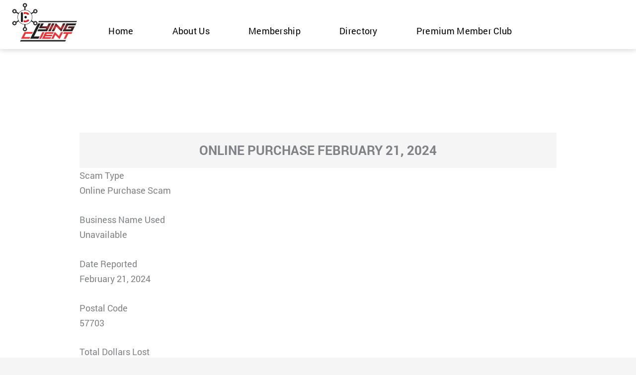

--- FILE ---
content_type: text/html; charset=UTF-8
request_url: https://lyingclient.com/online-purchase-february-21-2024-3/
body_size: 323684
content:
<!DOCTYPE html>
<html lang="en" prefix="og: https://ogp.me/ns#">
<head>
<meta charset="UTF-8">
<meta name="viewport" content="width=device-width, initial-scale=1">
	<link rel="profile" href="https://gmpg.org/xfn/11"> 
	
<!-- Search Engine Optimization by Rank Math - https://rankmath.com/ -->
<title>Online Purchase February 21, 2024 - lyingclient.com</title>
<meta name="description" content="Protect your business with Lying Client. lyingclient.com"/>
<meta name="robots" content="index, follow, max-snippet:-1, max-video-preview:-1, max-image-preview:large"/>
<link rel="canonical" href="https://lyingclient.com/online-purchase-february-21-2024-3/" />
<meta property="og:locale" content="en_US" />
<meta property="og:type" content="article" />
<meta property="og:title" content="Online Purchase February 21, 2024 - lyingclient.com" />
<meta property="og:description" content="Protect your business with Lying Client. lyingclient.com" />
<meta property="og:url" content="https://lyingclient.com/online-purchase-february-21-2024-3/" />
<meta property="og:site_name" content="Lying Client" />
<meta property="article:publisher" content="https://www.facebook.com/lyingclient/" />
<meta property="article:author" content="https://www.facebook.com/lyingclient" />
<meta property="article:section" content="Scam Alert" />
<meta property="article:published_time" content="2024-02-21T00:00:00-04:00" />
<meta name="twitter:card" content="summary_large_image" />
<meta name="twitter:title" content="Online Purchase February 21, 2024 - lyingclient.com" />
<meta name="twitter:description" content="Protect your business with Lying Client. lyingclient.com" />
<meta name="twitter:site" content="@LyingClient" />
<meta name="twitter:creator" content="@07" />
<meta name="twitter:label1" content="Written by" />
<meta name="twitter:data1" content="Tamera McKnight" />
<meta name="twitter:label2" content="Time to read" />
<meta name="twitter:data2" content="Less than a minute" />
<script type="application/ld+json" class="rank-math-schema">{"@context":"https://schema.org","@graph":[{"@type":"Organization","@id":"https://lyingclient.com/#organization","name":"Lying Client","url":"https://lyingclient.com","sameAs":["https://www.facebook.com/lyingclient/","https://twitter.com/LyingClient"],"logo":{"@type":"ImageObject","@id":"https://lyingclient.com/#logo","url":"https://lyingclient.com/wp-content/uploads/2022/09/lying-client-logo-scaled-1.jpg","contentUrl":"https://lyingclient.com/wp-content/uploads/2022/09/lying-client-logo-scaled-1.jpg","caption":"Lying Client","inLanguage":"en","width":"2560","height":"1811"}},{"@type":"WebSite","@id":"https://lyingclient.com/#website","url":"https://lyingclient.com","name":"Lying Client","publisher":{"@id":"https://lyingclient.com/#organization"},"inLanguage":"en"},{"@type":"BreadcrumbList","@id":"https://lyingclient.com/online-purchase-february-21-2024-3/#breadcrumb","itemListElement":[{"@type":"ListItem","position":"1","item":{"@id":"https://lyingclient.com","name":"Home"}},{"@type":"ListItem","position":"2","item":{"@id":"https://lyingclient.com/online-purchase-february-21-2024-3/","name":"Online Purchase February 21, 2024"}}]},{"@type":"WebPage","@id":"https://lyingclient.com/online-purchase-february-21-2024-3/#webpage","url":"https://lyingclient.com/online-purchase-february-21-2024-3/","name":"Online Purchase February 21, 2024 - lyingclient.com","datePublished":"2024-02-21T00:00:00-04:00","dateModified":"2024-02-21T00:00:00-04:00","isPartOf":{"@id":"https://lyingclient.com/#website"},"inLanguage":"en","breadcrumb":{"@id":"https://lyingclient.com/online-purchase-february-21-2024-3/#breadcrumb"}},{"@type":"Person","@id":"https://lyingclient.com/author/tamera_mcknight/","name":"Tamera McKnight","url":"https://lyingclient.com/author/tamera_mcknight/","image":{"@type":"ImageObject","@id":"https://lyingclient.com/wp-content/plugins/ultimate-member/assets/img/default_avatar.jpg","url":"https://lyingclient.com/wp-content/plugins/ultimate-member/assets/img/default_avatar.jpg","caption":"Tamera McKnight","inLanguage":"en"},"sameAs":["https://www.facebook.com/lyingclient","https://twitter.com/https://x.com/LyingClient?t=TFgeAaBmWzhYaKZXmaWlcA&amp;s=07"],"worksFor":{"@id":"https://lyingclient.com/#organization"}},{"@type":"BlogPosting","headline":"Online Purchase February 21, 2024 - lyingclient.com","datePublished":"2024-02-21T00:00:00-04:00","dateModified":"2024-02-21T00:00:00-04:00","author":{"@id":"https://lyingclient.com/author/tamera_mcknight/","name":"Tamera McKnight"},"publisher":{"@id":"https://lyingclient.com/#organization"},"description":"Protect your business with Lying Client. lyingclient.com","name":"Online Purchase February 21, 2024 - lyingclient.com","@id":"https://lyingclient.com/online-purchase-february-21-2024-3/#richSnippet","isPartOf":{"@id":"https://lyingclient.com/online-purchase-february-21-2024-3/#webpage"},"inLanguage":"en","mainEntityOfPage":{"@id":"https://lyingclient.com/online-purchase-february-21-2024-3/#webpage"}}]}</script>
<!-- /Rank Math WordPress SEO plugin -->

<link rel='dns-prefetch' href='//www.googletagmanager.com' />
<link rel='dns-prefetch' href='//fonts.googleapis.com' />
<link rel="alternate" type="application/rss+xml" title="lyingclient.com &raquo; Feed" href="https://lyingclient.com/feed/" />
<link rel="alternate" type="application/rss+xml" title="lyingclient.com &raquo; Comments Feed" href="https://lyingclient.com/comments/feed/" />
<link rel="alternate" type="application/rss+xml" title="lyingclient.com &raquo; Online Purchase February 21, 2024 Comments Feed" href="https://lyingclient.com/online-purchase-february-21-2024-3/feed/" />
<link rel="alternate" title="oEmbed (JSON)" type="application/json+oembed" href="https://lyingclient.com/wp-json/oembed/1.0/embed?url=https%3A%2F%2Flyingclient.com%2Fonline-purchase-february-21-2024-3%2F" />
<link rel="alternate" title="oEmbed (XML)" type="text/xml+oembed" href="https://lyingclient.com/wp-json/oembed/1.0/embed?url=https%3A%2F%2Flyingclient.com%2Fonline-purchase-february-21-2024-3%2F&#038;format=xml" />
<style id='wp-img-auto-sizes-contain-inline-css'>
img:is([sizes=auto i],[sizes^="auto," i]){contain-intrinsic-size:3000px 1500px}
/*# sourceURL=wp-img-auto-sizes-contain-inline-css */
</style>
<link rel='stylesheet' id='astra-theme-css-css' href='https://lyingclient.com/wp-content/themes/astra/assets/css/minified/main.min.css' media='all' />
<style id='astra-theme-css-inline-css'>
.ast-no-sidebar .entry-content .alignfull {margin-left: calc( -50vw + 50%);margin-right: calc( -50vw + 50%);max-width: 100vw;width: 100vw;}.ast-no-sidebar .entry-content .alignwide {margin-left: calc(-41vw + 50%);margin-right: calc(-41vw + 50%);max-width: unset;width: unset;}.ast-no-sidebar .entry-content .alignfull .alignfull,.ast-no-sidebar .entry-content .alignfull .alignwide,.ast-no-sidebar .entry-content .alignwide .alignfull,.ast-no-sidebar .entry-content .alignwide .alignwide,.ast-no-sidebar .entry-content .wp-block-column .alignfull,.ast-no-sidebar .entry-content .wp-block-column .alignwide{width: 100%;margin-left: auto;margin-right: auto;}.wp-block-gallery,.blocks-gallery-grid {margin: 0;}.wp-block-separator {max-width: 100px;}.wp-block-separator.is-style-wide,.wp-block-separator.is-style-dots {max-width: none;}.entry-content .has-2-columns .wp-block-column:first-child {padding-right: 10px;}.entry-content .has-2-columns .wp-block-column:last-child {padding-left: 10px;}@media (max-width: 782px) {.entry-content .wp-block-columns .wp-block-column {flex-basis: 100%;}.entry-content .has-2-columns .wp-block-column:first-child {padding-right: 0;}.entry-content .has-2-columns .wp-block-column:last-child {padding-left: 0;}}body .entry-content .wp-block-latest-posts {margin-left: 0;}body .entry-content .wp-block-latest-posts li {list-style: none;}.ast-no-sidebar .ast-container .entry-content .wp-block-latest-posts {margin-left: 0;}.ast-header-break-point .entry-content .alignwide {margin-left: auto;margin-right: auto;}.entry-content .blocks-gallery-item img {margin-bottom: auto;}.wp-block-pullquote {border-top: 4px solid #555d66;border-bottom: 4px solid #555d66;color: #40464d;}:root{--ast-post-nav-space:0;--ast-container-default-xlg-padding:6.67em;--ast-container-default-lg-padding:5.67em;--ast-container-default-slg-padding:4.34em;--ast-container-default-md-padding:3.34em;--ast-container-default-sm-padding:6.67em;--ast-container-default-xs-padding:2.4em;--ast-container-default-xxs-padding:1.4em;--ast-code-block-background:#EEEEEE;--ast-comment-inputs-background:#FAFAFA;--ast-normal-container-width:1200px;--ast-narrow-container-width:750px;--ast-blog-title-font-weight:normal;--ast-blog-meta-weight:inherit;--ast-global-color-primary:var(--ast-global-color-5);--ast-global-color-secondary:var(--ast-global-color-4);--ast-global-color-alternate-background:var(--ast-global-color-7);--ast-global-color-subtle-background:var(--ast-global-color-6);--ast-bg-style-guide:var( --ast-global-color-secondary,--ast-global-color-5 );--ast-shadow-style-guide:0px 0px 4px 0 #00000057;--ast-global-dark-bg-style:#fff;--ast-global-dark-lfs:#fbfbfb;--ast-widget-bg-color:#fafafa;--ast-wc-container-head-bg-color:#fbfbfb;--ast-title-layout-bg:#eeeeee;--ast-search-border-color:#e7e7e7;--ast-lifter-hover-bg:#e6e6e6;--ast-gallery-block-color:#000;--srfm-color-input-label:var(--ast-global-color-2);}html{font-size:112.5%;}a,.page-title{color:#e10c00;}a:hover,a:focus{color:var(--ast-global-color-1);}body,button,input,select,textarea,.ast-button,.ast-custom-button{font-family:'Roboto',sans-serif;font-weight:400;font-size:18px;font-size:1rem;line-height:var(--ast-body-line-height,1.65em);}blockquote{color:var(--ast-global-color-3);}h1,h2,h3,h4,h5,h6,.entry-content :where(h1,h2,h3,h4,h5,h6),.site-title,.site-title a{font-family:'Roboto',sans-serif;font-weight:400;}.ast-site-identity .site-title a{color:var(--ast-global-color-2);}.site-title{font-size:35px;font-size:1.9444444444444rem;display:block;}header .custom-logo-link img{max-width:349px;width:349px;}.astra-logo-svg{width:349px;}.site-header .site-description{font-size:15px;font-size:0.83333333333333rem;display:none;}.entry-title{font-size:26px;font-size:1.4444444444444rem;}.archive .ast-article-post .ast-article-inner,.blog .ast-article-post .ast-article-inner,.archive .ast-article-post .ast-article-inner:hover,.blog .ast-article-post .ast-article-inner:hover{overflow:hidden;}h1,.entry-content :where(h1){font-size:40px;font-size:2.2222222222222rem;font-weight:400;font-family:'Roboto',sans-serif;line-height:1.4em;}h2,.entry-content :where(h2){font-size:32px;font-size:1.7777777777778rem;font-weight:400;font-family:'Roboto',sans-serif;line-height:1.3em;}h3,.entry-content :where(h3){font-size:26px;font-size:1.4444444444444rem;font-weight:400;font-family:'Roboto',sans-serif;line-height:1.3em;}h4,.entry-content :where(h4){font-size:24px;font-size:1.3333333333333rem;line-height:1.2em;font-weight:400;font-family:'Roboto',sans-serif;}h5,.entry-content :where(h5){font-size:20px;font-size:1.1111111111111rem;line-height:1.2em;font-weight:400;font-family:'Roboto',sans-serif;}h6,.entry-content :where(h6){font-size:16px;font-size:0.88888888888889rem;line-height:1.25em;font-weight:400;font-family:'Roboto',sans-serif;}::selection{background-color:#e10c00;color:#ffffff;}body,h1,h2,h3,h4,h5,h6,.entry-title a,.entry-content :where(h1,h2,h3,h4,h5,h6){color:var(--ast-global-color-3);}.tagcloud a:hover,.tagcloud a:focus,.tagcloud a.current-item{color:#ffffff;border-color:#e10c00;background-color:#e10c00;}input:focus,input[type="text"]:focus,input[type="email"]:focus,input[type="url"]:focus,input[type="password"]:focus,input[type="reset"]:focus,input[type="search"]:focus,textarea:focus{border-color:#e10c00;}input[type="radio"]:checked,input[type=reset],input[type="checkbox"]:checked,input[type="checkbox"]:hover:checked,input[type="checkbox"]:focus:checked,input[type=range]::-webkit-slider-thumb{border-color:#e10c00;background-color:#e10c00;box-shadow:none;}.site-footer a:hover + .post-count,.site-footer a:focus + .post-count{background:#e10c00;border-color:#e10c00;}.single .nav-links .nav-previous,.single .nav-links .nav-next{color:#e10c00;}.entry-meta,.entry-meta *{line-height:1.45;color:#e10c00;}.entry-meta a:not(.ast-button):hover,.entry-meta a:not(.ast-button):hover *,.entry-meta a:not(.ast-button):focus,.entry-meta a:not(.ast-button):focus *,.page-links > .page-link,.page-links .page-link:hover,.post-navigation a:hover{color:var(--ast-global-color-1);}#cat option,.secondary .calendar_wrap thead a,.secondary .calendar_wrap thead a:visited{color:#e10c00;}.secondary .calendar_wrap #today,.ast-progress-val span{background:#e10c00;}.secondary a:hover + .post-count,.secondary a:focus + .post-count{background:#e10c00;border-color:#e10c00;}.calendar_wrap #today > a{color:#ffffff;}.page-links .page-link,.single .post-navigation a{color:#e10c00;}.ast-search-menu-icon .search-form button.search-submit{padding:0 4px;}.ast-search-menu-icon form.search-form{padding-right:0;}.ast-search-menu-icon.slide-search input.search-field{width:0;}.ast-header-search .ast-search-menu-icon.ast-dropdown-active .search-form,.ast-header-search .ast-search-menu-icon.ast-dropdown-active .search-field:focus{transition:all 0.2s;}.search-form input.search-field:focus{outline:none;}.ast-archive-title{color:var(--ast-global-color-2);}.widget-title,.widget .wp-block-heading{font-size:25px;font-size:1.3888888888889rem;color:var(--ast-global-color-2);}.ast-single-post .entry-content a,.ast-comment-content a:not(.ast-comment-edit-reply-wrap a){text-decoration:underline;}.ast-single-post .wp-block-button .wp-block-button__link,.ast-single-post .elementor-widget-button .elementor-button,.ast-single-post .entry-content .uagb-tab a,.ast-single-post .entry-content .uagb-ifb-cta a,.ast-single-post .entry-content .wp-block-uagb-buttons a,.ast-single-post .entry-content .uabb-module-content a,.ast-single-post .entry-content .uagb-post-grid a,.ast-single-post .entry-content .uagb-timeline a,.ast-single-post .entry-content .uagb-toc__wrap a,.ast-single-post .entry-content .uagb-taxomony-box a,.entry-content .wp-block-latest-posts > li > a,.ast-single-post .entry-content .wp-block-file__button,a.ast-post-filter-single,.ast-single-post .wp-block-buttons .wp-block-button.is-style-outline .wp-block-button__link,.ast-single-post .ast-comment-content .comment-reply-link,.ast-single-post .ast-comment-content .comment-edit-link{text-decoration:none;}.ast-search-menu-icon.slide-search a:focus-visible:focus-visible,.astra-search-icon:focus-visible,#close:focus-visible,a:focus-visible,.ast-menu-toggle:focus-visible,.site .skip-link:focus-visible,.wp-block-loginout input:focus-visible,.wp-block-search.wp-block-search__button-inside .wp-block-search__inside-wrapper,.ast-header-navigation-arrow:focus-visible,.ast-orders-table__row .ast-orders-table__cell:focus-visible,a#ast-apply-coupon:focus-visible,#ast-apply-coupon:focus-visible,#close:focus-visible,.button.search-submit:focus-visible,#search_submit:focus,.normal-search:focus-visible,.ast-header-account-wrap:focus-visible,.astra-cart-drawer-close:focus,.ast-single-variation:focus,.ast-button:focus,.ast-builder-button-wrap:has(.ast-custom-button-link:focus),.ast-builder-button-wrap .ast-custom-button-link:focus{outline-style:dotted;outline-color:inherit;outline-width:thin;}input:focus,input[type="text"]:focus,input[type="email"]:focus,input[type="url"]:focus,input[type="password"]:focus,input[type="reset"]:focus,input[type="search"]:focus,input[type="number"]:focus,textarea:focus,.wp-block-search__input:focus,[data-section="section-header-mobile-trigger"] .ast-button-wrap .ast-mobile-menu-trigger-minimal:focus,.ast-mobile-popup-drawer.active .menu-toggle-close:focus,#ast-scroll-top:focus,#coupon_code:focus,#ast-coupon-code:focus{border-style:dotted;border-color:inherit;border-width:thin;}input{outline:none;}.ast-logo-title-inline .site-logo-img{padding-right:1em;}.site-logo-img img{ transition:all 0.2s linear;}body .ast-oembed-container *{position:absolute;top:0;width:100%;height:100%;left:0;}body .wp-block-embed-pocket-casts .ast-oembed-container *{position:unset;}.ast-single-post-featured-section + article {margin-top: 2em;}.site-content .ast-single-post-featured-section img {width: 100%;overflow: hidden;object-fit: cover;}.site > .ast-single-related-posts-container {margin-top: 0;}@media (min-width: 922px) {.ast-desktop .ast-container--narrow {max-width: var(--ast-narrow-container-width);margin: 0 auto;}}@media (max-width:921.9px){#ast-desktop-header{display:none;}}@media (min-width:922px){#ast-mobile-header{display:none;}}@media( max-width: 420px ) {.single .nav-links .nav-previous,.single .nav-links .nav-next {width: 100%;text-align: center;}}.wp-block-buttons.aligncenter{justify-content:center;}@media (max-width:921px){.ast-theme-transparent-header #primary,.ast-theme-transparent-header #secondary{padding:0;}}@media (max-width:921px){.ast-plain-container.ast-no-sidebar #primary{padding:0;}}.ast-plain-container.ast-no-sidebar #primary{margin-top:0;margin-bottom:0;}@media (min-width:1200px){.wp-block-group .has-background{padding:20px;}}@media (min-width:1200px){.wp-block-cover-image.alignwide .wp-block-cover__inner-container,.wp-block-cover.alignwide .wp-block-cover__inner-container,.wp-block-cover-image.alignfull .wp-block-cover__inner-container,.wp-block-cover.alignfull .wp-block-cover__inner-container{width:100%;}}.wp-block-columns{margin-bottom:unset;}.wp-block-image.size-full{margin:2rem 0;}.wp-block-separator.has-background{padding:0;}.wp-block-gallery{margin-bottom:1.6em;}.wp-block-group{padding-top:4em;padding-bottom:4em;}.wp-block-group__inner-container .wp-block-columns:last-child,.wp-block-group__inner-container :last-child,.wp-block-table table{margin-bottom:0;}.blocks-gallery-grid{width:100%;}.wp-block-navigation-link__content{padding:5px 0;}.wp-block-group .wp-block-group .has-text-align-center,.wp-block-group .wp-block-column .has-text-align-center{max-width:100%;}.has-text-align-center{margin:0 auto;}@media (max-width:1200px){.wp-block-group{padding:3em;}.wp-block-group .wp-block-group{padding:1.5em;}.wp-block-columns,.wp-block-column{margin:1rem 0;}}@media (min-width:921px){.wp-block-columns .wp-block-group{padding:2em;}}@media (max-width:544px){.wp-block-cover-image .wp-block-cover__inner-container,.wp-block-cover .wp-block-cover__inner-container{width:unset;}.wp-block-cover,.wp-block-cover-image{padding:2em 0;}.wp-block-group,.wp-block-cover{padding:2em;}.wp-block-media-text__media img,.wp-block-media-text__media video{width:unset;max-width:100%;}.wp-block-media-text.has-background .wp-block-media-text__content{padding:1em;}}.wp-block-image.aligncenter{margin-left:auto;margin-right:auto;}.wp-block-table.aligncenter{margin-left:auto;margin-right:auto;}@media (min-width:544px){.entry-content .wp-block-media-text.has-media-on-the-right .wp-block-media-text__content{padding:0 8% 0 0;}.entry-content .wp-block-media-text .wp-block-media-text__content{padding:0 0 0 8%;}.ast-plain-container .site-content .entry-content .has-custom-content-position.is-position-bottom-left > *,.ast-plain-container .site-content .entry-content .has-custom-content-position.is-position-bottom-right > *,.ast-plain-container .site-content .entry-content .has-custom-content-position.is-position-top-left > *,.ast-plain-container .site-content .entry-content .has-custom-content-position.is-position-top-right > *,.ast-plain-container .site-content .entry-content .has-custom-content-position.is-position-center-right > *,.ast-plain-container .site-content .entry-content .has-custom-content-position.is-position-center-left > *{margin:0;}}@media (max-width:544px){.entry-content .wp-block-media-text .wp-block-media-text__content{padding:8% 0;}.wp-block-media-text .wp-block-media-text__media img{width:auto;max-width:100%;}}.wp-block-button.is-style-outline .wp-block-button__link{border-color:#e10c00;}div.wp-block-button.is-style-outline > .wp-block-button__link:not(.has-text-color),div.wp-block-button.wp-block-button__link.is-style-outline:not(.has-text-color){color:#e10c00;}.wp-block-button.is-style-outline .wp-block-button__link:hover,.wp-block-buttons .wp-block-button.is-style-outline .wp-block-button__link:focus,.wp-block-buttons .wp-block-button.is-style-outline > .wp-block-button__link:not(.has-text-color):hover,.wp-block-buttons .wp-block-button.wp-block-button__link.is-style-outline:not(.has-text-color):hover{color:#ffffff;background-color:var(--ast-global-color-1);border-color:var(--ast-global-color-1);}.post-page-numbers.current .page-link,.ast-pagination .page-numbers.current{color:#ffffff;border-color:#e10c00;background-color:#e10c00;}@media (min-width:544px){.entry-content > .alignleft{margin-right:20px;}.entry-content > .alignright{margin-left:20px;}}.wp-block-button.is-style-outline .wp-block-button__link.wp-element-button,.ast-outline-button{border-color:#e10c00;font-family:inherit;font-weight:inherit;line-height:1em;}.wp-block-buttons .wp-block-button.is-style-outline > .wp-block-button__link:not(.has-text-color),.wp-block-buttons .wp-block-button.wp-block-button__link.is-style-outline:not(.has-text-color),.ast-outline-button{color:#e10c00;}.wp-block-button.is-style-outline .wp-block-button__link:hover,.wp-block-buttons .wp-block-button.is-style-outline .wp-block-button__link:focus,.wp-block-buttons .wp-block-button.is-style-outline > .wp-block-button__link:not(.has-text-color):hover,.wp-block-buttons .wp-block-button.wp-block-button__link.is-style-outline:not(.has-text-color):hover,.ast-outline-button:hover,.ast-outline-button:focus,.wp-block-uagb-buttons-child .uagb-buttons-repeater.ast-outline-button:hover,.wp-block-uagb-buttons-child .uagb-buttons-repeater.ast-outline-button:focus{color:#ffffff;background-color:var(--ast-global-color-1);border-color:var(--ast-global-color-1);}.wp-block-button .wp-block-button__link.wp-element-button.is-style-outline:not(.has-background),.wp-block-button.is-style-outline>.wp-block-button__link.wp-element-button:not(.has-background),.ast-outline-button{background-color:transparent;}.entry-content[data-ast-blocks-layout] > figure{margin-bottom:1em;}h1.widget-title{font-weight:400;}h2.widget-title{font-weight:400;}h3.widget-title{font-weight:400;}.elementor-widget-container .elementor-loop-container .e-loop-item[data-elementor-type="loop-item"]{width:100%;}@media (max-width:921px){.ast-left-sidebar #content > .ast-container{display:flex;flex-direction:column-reverse;width:100%;}.ast-separate-container .ast-article-post,.ast-separate-container .ast-article-single{padding:1.5em 2.14em;}.ast-author-box img.avatar{margin:20px 0 0 0;}}@media (min-width:922px){.ast-separate-container.ast-right-sidebar #primary,.ast-separate-container.ast-left-sidebar #primary{border:0;}.search-no-results.ast-separate-container #primary{margin-bottom:4em;}}.wp-block-button .wp-block-button__link{color:#ffffff;}.wp-block-button .wp-block-button__link:hover,.wp-block-button .wp-block-button__link:focus{color:#ffffff;background-color:var(--ast-global-color-1);border-color:var(--ast-global-color-1);}.elementor-widget-heading h1.elementor-heading-title{line-height:1.4em;}.elementor-widget-heading h2.elementor-heading-title{line-height:1.3em;}.elementor-widget-heading h3.elementor-heading-title{line-height:1.3em;}.elementor-widget-heading h4.elementor-heading-title{line-height:1.2em;}.elementor-widget-heading h5.elementor-heading-title{line-height:1.2em;}.elementor-widget-heading h6.elementor-heading-title{line-height:1.25em;}.wp-block-button .wp-block-button__link{border-color:#e10c00;background-color:#e10c00;color:#ffffff;font-family:inherit;font-weight:inherit;line-height:1em;padding-top:15px;padding-right:30px;padding-bottom:15px;padding-left:30px;}@media (max-width:921px){.wp-block-button .wp-block-button__link{padding-top:14px;padding-right:28px;padding-bottom:14px;padding-left:28px;}}@media (max-width:544px){.wp-block-button .wp-block-button__link{padding-top:12px;padding-right:24px;padding-bottom:12px;padding-left:24px;}}.menu-toggle,button,.ast-button,.ast-custom-button,.button,input#submit,input[type="button"],input[type="submit"],input[type="reset"],form[CLASS*="wp-block-search__"].wp-block-search .wp-block-search__inside-wrapper .wp-block-search__button,body .wp-block-file .wp-block-file__button{border-style:solid;border-top-width:0;border-right-width:0;border-left-width:0;border-bottom-width:0;color:#ffffff;border-color:#e10c00;background-color:#e10c00;padding-top:15px;padding-right:30px;padding-bottom:15px;padding-left:30px;font-family:inherit;font-weight:inherit;line-height:1em;}button:focus,.menu-toggle:hover,button:hover,.ast-button:hover,.ast-custom-button:hover .button:hover,.ast-custom-button:hover ,input[type=reset]:hover,input[type=reset]:focus,input#submit:hover,input#submit:focus,input[type="button"]:hover,input[type="button"]:focus,input[type="submit"]:hover,input[type="submit"]:focus,form[CLASS*="wp-block-search__"].wp-block-search .wp-block-search__inside-wrapper .wp-block-search__button:hover,form[CLASS*="wp-block-search__"].wp-block-search .wp-block-search__inside-wrapper .wp-block-search__button:focus,body .wp-block-file .wp-block-file__button:hover,body .wp-block-file .wp-block-file__button:focus{color:#ffffff;background-color:var(--ast-global-color-1);border-color:var(--ast-global-color-1);}@media (max-width:921px){.menu-toggle,button,.ast-button,.ast-custom-button,.button,input#submit,input[type="button"],input[type="submit"],input[type="reset"],form[CLASS*="wp-block-search__"].wp-block-search .wp-block-search__inside-wrapper .wp-block-search__button,body .wp-block-file .wp-block-file__button{padding-top:14px;padding-right:28px;padding-bottom:14px;padding-left:28px;}}@media (max-width:544px){.menu-toggle,button,.ast-button,.ast-custom-button,.button,input#submit,input[type="button"],input[type="submit"],input[type="reset"],form[CLASS*="wp-block-search__"].wp-block-search .wp-block-search__inside-wrapper .wp-block-search__button,body .wp-block-file .wp-block-file__button{padding-top:12px;padding-right:24px;padding-bottom:12px;padding-left:24px;}}@media (max-width:921px){.ast-mobile-header-stack .main-header-bar .ast-search-menu-icon{display:inline-block;}.ast-header-break-point.ast-header-custom-item-outside .ast-mobile-header-stack .main-header-bar .ast-search-icon{margin:0;}.ast-comment-avatar-wrap img{max-width:2.5em;}.ast-comment-meta{padding:0 1.8888em 1.3333em;}.ast-separate-container .ast-comment-list li.depth-1{padding:1.5em 2.14em;}.ast-separate-container .comment-respond{padding:2em 2.14em;}}@media (min-width:544px){.ast-container{max-width:100%;}}@media (max-width:544px){.ast-separate-container .ast-article-post,.ast-separate-container .ast-article-single,.ast-separate-container .comments-title,.ast-separate-container .ast-archive-description{padding:1.5em 1em;}.ast-separate-container #content .ast-container{padding-left:0.54em;padding-right:0.54em;}.ast-separate-container .ast-comment-list .bypostauthor{padding:.5em;}.ast-search-menu-icon.ast-dropdown-active .search-field{width:170px;}} #ast-mobile-header .ast-site-header-cart-li a{pointer-events:none;}body,.ast-separate-container{background-color:var(--ast-global-color-4);}.entry-content > .wp-block-group,.entry-content > .wp-block-media-text,.entry-content > .wp-block-cover,.entry-content > .wp-block-columns{max-width:58em;width:calc(100% - 4em);margin-left:auto;margin-right:auto;}.entry-content [class*="__inner-container"] > .alignfull{max-width:100%;margin-left:0;margin-right:0;}.entry-content [class*="__inner-container"] > *:not(.alignwide):not(.alignfull):not(.alignleft):not(.alignright){margin-left:auto;margin-right:auto;}.entry-content [class*="__inner-container"] > *:not(.alignwide):not(p):not(.alignfull):not(.alignleft):not(.alignright):not(.is-style-wide):not(iframe){max-width:50rem;width:100%;}@media (min-width:921px){.entry-content > .wp-block-group.alignwide.has-background,.entry-content > .wp-block-group.alignfull.has-background,.entry-content > .wp-block-cover.alignwide,.entry-content > .wp-block-cover.alignfull,.entry-content > .wp-block-columns.has-background.alignwide,.entry-content > .wp-block-columns.has-background.alignfull{margin-top:0;margin-bottom:0;padding:6em 4em;}.entry-content > .wp-block-columns.has-background{margin-bottom:0;}}@media (min-width:1200px){.entry-content .alignfull p{max-width:1200px;}.entry-content .alignfull{max-width:100%;width:100%;}.ast-page-builder-template .entry-content .alignwide,.entry-content [class*="__inner-container"] > .alignwide{max-width:1200px;margin-left:0;margin-right:0;}.entry-content .alignfull [class*="__inner-container"] > .alignwide{max-width:80rem;}}@media (min-width:545px){.site-main .entry-content > .alignwide{margin:0 auto;}.wp-block-group.has-background,.entry-content > .wp-block-cover,.entry-content > .wp-block-columns.has-background{padding:4em;margin-top:0;margin-bottom:0;}.entry-content .wp-block-media-text.alignfull .wp-block-media-text__content,.entry-content .wp-block-media-text.has-background .wp-block-media-text__content{padding:0 8%;}}@media (max-width:921px){.site-title{display:block;}.site-header .site-description{display:none;}h1,.entry-content :where(h1){font-size:30px;}h2,.entry-content :where(h2){font-size:25px;}h3,.entry-content :where(h3){font-size:20px;}}@media (max-width:544px){.site-title{display:block;}.site-header .site-description{display:none;}h1,.entry-content :where(h1){font-size:30px;}h2,.entry-content :where(h2){font-size:25px;}h3,.entry-content :where(h3){font-size:20px;}}@media (max-width:921px){html{font-size:102.6%;}}@media (max-width:544px){html{font-size:102.6%;}}@media (min-width:922px){.ast-container{max-width:1240px;}}@media (min-width:922px){.site-content .ast-container{display:flex;}}@media (max-width:921px){.site-content .ast-container{flex-direction:column;}}@media (min-width:922px){.main-header-menu .sub-menu .menu-item.ast-left-align-sub-menu:hover > .sub-menu,.main-header-menu .sub-menu .menu-item.ast-left-align-sub-menu.focus > .sub-menu{margin-left:-0px;}}.site .comments-area{padding-bottom:3em;}.wp-block-search {margin-bottom: 20px;}.wp-block-site-tagline {margin-top: 20px;}form.wp-block-search .wp-block-search__input,.wp-block-search.wp-block-search__button-inside .wp-block-search__inside-wrapper {border-color: #eaeaea;background: #fafafa;}.wp-block-search.wp-block-search__button-inside .wp-block-search__inside-wrapper .wp-block-search__input:focus,.wp-block-loginout input:focus {outline: thin dotted;}.wp-block-loginout input:focus {border-color: transparent;} form.wp-block-search .wp-block-search__inside-wrapper .wp-block-search__input {padding: 12px;}form.wp-block-search .wp-block-search__button svg {fill: currentColor;width: 20px;height: 20px;}.wp-block-loginout p label {display: block;}.wp-block-loginout p:not(.login-remember):not(.login-submit) input {width: 100%;}.wp-block-loginout .login-remember input {width: 1.1rem;height: 1.1rem;margin: 0 5px 4px 0;vertical-align: middle;}.wp-block-file {display: flex;align-items: center;flex-wrap: wrap;justify-content: space-between;}.wp-block-pullquote {border: none;}.wp-block-pullquote blockquote::before {content: "\201D";font-family: "Helvetica",sans-serif;display: flex;transform: rotate( 180deg );font-size: 6rem;font-style: normal;line-height: 1;font-weight: bold;align-items: center;justify-content: center;}.has-text-align-right > blockquote::before {justify-content: flex-start;}.has-text-align-left > blockquote::before {justify-content: flex-end;}figure.wp-block-pullquote.is-style-solid-color blockquote {max-width: 100%;text-align: inherit;}blockquote {padding: 0 1.2em 1.2em;}.wp-block-button__link {border: 2px solid currentColor;}body .wp-block-file .wp-block-file__button {text-decoration: none;}ul.wp-block-categories-list.wp-block-categories,ul.wp-block-archives-list.wp-block-archives {list-style-type: none;}ul,ol {margin-left: 20px;}figure.alignright figcaption {text-align: right;}:root .has-ast-global-color-0-color{color:var(--ast-global-color-0);}:root .has-ast-global-color-0-background-color{background-color:var(--ast-global-color-0);}:root .wp-block-button .has-ast-global-color-0-color{color:var(--ast-global-color-0);}:root .wp-block-button .has-ast-global-color-0-background-color{background-color:var(--ast-global-color-0);}:root .has-ast-global-color-1-color{color:var(--ast-global-color-1);}:root .has-ast-global-color-1-background-color{background-color:var(--ast-global-color-1);}:root .wp-block-button .has-ast-global-color-1-color{color:var(--ast-global-color-1);}:root .wp-block-button .has-ast-global-color-1-background-color{background-color:var(--ast-global-color-1);}:root .has-ast-global-color-2-color{color:var(--ast-global-color-2);}:root .has-ast-global-color-2-background-color{background-color:var(--ast-global-color-2);}:root .wp-block-button .has-ast-global-color-2-color{color:var(--ast-global-color-2);}:root .wp-block-button .has-ast-global-color-2-background-color{background-color:var(--ast-global-color-2);}:root .has-ast-global-color-3-color{color:var(--ast-global-color-3);}:root .has-ast-global-color-3-background-color{background-color:var(--ast-global-color-3);}:root .wp-block-button .has-ast-global-color-3-color{color:var(--ast-global-color-3);}:root .wp-block-button .has-ast-global-color-3-background-color{background-color:var(--ast-global-color-3);}:root .has-ast-global-color-4-color{color:var(--ast-global-color-4);}:root .has-ast-global-color-4-background-color{background-color:var(--ast-global-color-4);}:root .wp-block-button .has-ast-global-color-4-color{color:var(--ast-global-color-4);}:root .wp-block-button .has-ast-global-color-4-background-color{background-color:var(--ast-global-color-4);}:root .has-ast-global-color-5-color{color:var(--ast-global-color-5);}:root .has-ast-global-color-5-background-color{background-color:var(--ast-global-color-5);}:root .wp-block-button .has-ast-global-color-5-color{color:var(--ast-global-color-5);}:root .wp-block-button .has-ast-global-color-5-background-color{background-color:var(--ast-global-color-5);}:root .has-ast-global-color-6-color{color:var(--ast-global-color-6);}:root .has-ast-global-color-6-background-color{background-color:var(--ast-global-color-6);}:root .wp-block-button .has-ast-global-color-6-color{color:var(--ast-global-color-6);}:root .wp-block-button .has-ast-global-color-6-background-color{background-color:var(--ast-global-color-6);}:root .has-ast-global-color-7-color{color:var(--ast-global-color-7);}:root .has-ast-global-color-7-background-color{background-color:var(--ast-global-color-7);}:root .wp-block-button .has-ast-global-color-7-color{color:var(--ast-global-color-7);}:root .wp-block-button .has-ast-global-color-7-background-color{background-color:var(--ast-global-color-7);}:root .has-ast-global-color-8-color{color:var(--ast-global-color-8);}:root .has-ast-global-color-8-background-color{background-color:var(--ast-global-color-8);}:root .wp-block-button .has-ast-global-color-8-color{color:var(--ast-global-color-8);}:root .wp-block-button .has-ast-global-color-8-background-color{background-color:var(--ast-global-color-8);}:root{--ast-global-color-0:#0170B9;--ast-global-color-1:#3a3a3a;--ast-global-color-2:#3a3a3a;--ast-global-color-3:#4B4F58;--ast-global-color-4:#F5F5F5;--ast-global-color-5:#FFFFFF;--ast-global-color-6:#E5E5E5;--ast-global-color-7:#424242;--ast-global-color-8:#000000;}:root {--ast-border-color : #dddddd;}.ast-single-entry-banner {-js-display: flex;display: flex;flex-direction: column;justify-content: center;text-align: center;position: relative;background: var(--ast-title-layout-bg);}.ast-single-entry-banner[data-banner-layout="layout-1"] {max-width: 1200px;background: inherit;padding: 20px 0;}.ast-single-entry-banner[data-banner-width-type="custom"] {margin: 0 auto;width: 100%;}.ast-single-entry-banner + .site-content .entry-header {margin-bottom: 0;}.site .ast-author-avatar {--ast-author-avatar-size: ;}a.ast-underline-text {text-decoration: underline;}.ast-container > .ast-terms-link {position: relative;display: block;}a.ast-button.ast-badge-tax {padding: 4px 8px;border-radius: 3px;font-size: inherit;}header.entry-header{text-align:left;}header.entry-header > *:not(:last-child){margin-bottom:10px;}@media (max-width:921px){header.entry-header{text-align:left;}}@media (max-width:544px){header.entry-header{text-align:left;}}.ast-archive-entry-banner {-js-display: flex;display: flex;flex-direction: column;justify-content: center;text-align: center;position: relative;background: var(--ast-title-layout-bg);}.ast-archive-entry-banner[data-banner-width-type="custom"] {margin: 0 auto;width: 100%;}.ast-archive-entry-banner[data-banner-layout="layout-1"] {background: inherit;padding: 20px 0;text-align: left;}body.archive .ast-archive-description{max-width:1200px;width:100%;text-align:left;padding-top:3em;padding-right:3em;padding-bottom:3em;padding-left:3em;}body.archive .ast-archive-description .ast-archive-title,body.archive .ast-archive-description .ast-archive-title *{font-size:40px;font-size:2.2222222222222rem;}body.archive .ast-archive-description > *:not(:last-child){margin-bottom:10px;}@media (max-width:921px){body.archive .ast-archive-description{text-align:left;}}@media (max-width:544px){body.archive .ast-archive-description{text-align:left;}}.ast-breadcrumbs .trail-browse,.ast-breadcrumbs .trail-items,.ast-breadcrumbs .trail-items li{display:inline-block;margin:0;padding:0;border:none;background:inherit;text-indent:0;text-decoration:none;}.ast-breadcrumbs .trail-browse{font-size:inherit;font-style:inherit;font-weight:inherit;color:inherit;}.ast-breadcrumbs .trail-items{list-style:none;}.trail-items li::after{padding:0 0.3em;content:"\00bb";}.trail-items li:last-of-type::after{display:none;}h1,h2,h3,h4,h5,h6,.entry-content :where(h1,h2,h3,h4,h5,h6){color:var(--ast-global-color-2);}.entry-title a{color:var(--ast-global-color-2);}@media (max-width:921px){.ast-builder-grid-row-container.ast-builder-grid-row-tablet-3-firstrow .ast-builder-grid-row > *:first-child,.ast-builder-grid-row-container.ast-builder-grid-row-tablet-3-lastrow .ast-builder-grid-row > *:last-child{grid-column:1 / -1;}}@media (max-width:544px){.ast-builder-grid-row-container.ast-builder-grid-row-mobile-3-firstrow .ast-builder-grid-row > *:first-child,.ast-builder-grid-row-container.ast-builder-grid-row-mobile-3-lastrow .ast-builder-grid-row > *:last-child{grid-column:1 / -1;}}.ast-builder-layout-element[data-section="title_tagline"]{display:flex;}@media (max-width:921px){.ast-header-break-point .ast-builder-layout-element[data-section="title_tagline"]{display:flex;}}@media (max-width:544px){.ast-header-break-point .ast-builder-layout-element[data-section="title_tagline"]{display:flex;}}.ast-builder-menu-1{font-family:inherit;font-weight:inherit;}.ast-builder-menu-1 .sub-menu,.ast-builder-menu-1 .inline-on-mobile .sub-menu{border-top-width:2px;border-bottom-width:0px;border-right-width:0px;border-left-width:0px;border-color:#e10c00;border-style:solid;}.ast-builder-menu-1 .sub-menu .sub-menu{top:-2px;}.ast-builder-menu-1 .main-header-menu > .menu-item > .sub-menu,.ast-builder-menu-1 .main-header-menu > .menu-item > .astra-full-megamenu-wrapper{margin-top:0px;}.ast-desktop .ast-builder-menu-1 .main-header-menu > .menu-item > .sub-menu:before,.ast-desktop .ast-builder-menu-1 .main-header-menu > .menu-item > .astra-full-megamenu-wrapper:before{height:calc( 0px + 2px + 5px );}.ast-desktop .ast-builder-menu-1 .menu-item .sub-menu .menu-link{border-style:none;}@media (max-width:921px){.ast-header-break-point .ast-builder-menu-1 .menu-item.menu-item-has-children > .ast-menu-toggle{top:0;}.ast-builder-menu-1 .inline-on-mobile .menu-item.menu-item-has-children > .ast-menu-toggle{right:-15px;}.ast-builder-menu-1 .menu-item-has-children > .menu-link:after{content:unset;}.ast-builder-menu-1 .main-header-menu > .menu-item > .sub-menu,.ast-builder-menu-1 .main-header-menu > .menu-item > .astra-full-megamenu-wrapper{margin-top:0;}}@media (max-width:544px){.ast-header-break-point .ast-builder-menu-1 .menu-item.menu-item-has-children > .ast-menu-toggle{top:0;}.ast-builder-menu-1 .main-header-menu > .menu-item > .sub-menu,.ast-builder-menu-1 .main-header-menu > .menu-item > .astra-full-megamenu-wrapper{margin-top:0;}}.ast-builder-menu-1{display:flex;}@media (max-width:921px){.ast-header-break-point .ast-builder-menu-1{display:flex;}}@media (max-width:544px){.ast-header-break-point .ast-builder-menu-1{display:flex;}}.site-below-footer-wrap{padding-top:20px;padding-bottom:20px;}.site-below-footer-wrap[data-section="section-below-footer-builder"]{background-color:var( --ast-global-color-primary,--ast-global-color-4 );min-height:80px;border-style:solid;border-width:0px;border-top-width:1px;border-top-color:var(--ast-global-color-subtle-background,--ast-global-color-6);}.site-below-footer-wrap[data-section="section-below-footer-builder"] .ast-builder-grid-row{max-width:1200px;min-height:80px;margin-left:auto;margin-right:auto;}.site-below-footer-wrap[data-section="section-below-footer-builder"] .ast-builder-grid-row,.site-below-footer-wrap[data-section="section-below-footer-builder"] .site-footer-section{align-items:flex-start;}.site-below-footer-wrap[data-section="section-below-footer-builder"].ast-footer-row-inline .site-footer-section{display:flex;margin-bottom:0;}.ast-builder-grid-row-full .ast-builder-grid-row{grid-template-columns:1fr;}@media (max-width:921px){.site-below-footer-wrap[data-section="section-below-footer-builder"].ast-footer-row-tablet-inline .site-footer-section{display:flex;margin-bottom:0;}.site-below-footer-wrap[data-section="section-below-footer-builder"].ast-footer-row-tablet-stack .site-footer-section{display:block;margin-bottom:10px;}.ast-builder-grid-row-container.ast-builder-grid-row-tablet-full .ast-builder-grid-row{grid-template-columns:1fr;}}@media (max-width:544px){.site-below-footer-wrap[data-section="section-below-footer-builder"].ast-footer-row-mobile-inline .site-footer-section{display:flex;margin-bottom:0;}.site-below-footer-wrap[data-section="section-below-footer-builder"].ast-footer-row-mobile-stack .site-footer-section{display:block;margin-bottom:10px;}.ast-builder-grid-row-container.ast-builder-grid-row-mobile-full .ast-builder-grid-row{grid-template-columns:1fr;}}.site-below-footer-wrap[data-section="section-below-footer-builder"]{display:grid;}@media (max-width:921px){.ast-header-break-point .site-below-footer-wrap[data-section="section-below-footer-builder"]{display:grid;}}@media (max-width:544px){.ast-header-break-point .site-below-footer-wrap[data-section="section-below-footer-builder"]{display:grid;}}.ast-footer-copyright{text-align:center;}.ast-footer-copyright.site-footer-focus-item {color:var(--ast-global-color-3);}@media (max-width:921px){.ast-footer-copyright{text-align:center;}}@media (max-width:544px){.ast-footer-copyright{text-align:center;}}.ast-footer-copyright.ast-builder-layout-element{display:flex;}@media (max-width:921px){.ast-header-break-point .ast-footer-copyright.ast-builder-layout-element{display:flex;}}@media (max-width:544px){.ast-header-break-point .ast-footer-copyright.ast-builder-layout-element{display:flex;}}.footer-widget-area.widget-area.site-footer-focus-item{width:auto;}.ast-footer-row-inline .footer-widget-area.widget-area.site-footer-focus-item{width:100%;}.elementor-posts-container [CLASS*="ast-width-"]{width:100%;}.elementor-template-full-width .ast-container{display:block;}.elementor-screen-only,.screen-reader-text,.screen-reader-text span,.ui-helper-hidden-accessible{top:0 !important;}@media (max-width:544px){.elementor-element .elementor-wc-products .woocommerce[class*="columns-"] ul.products li.product{width:auto;margin:0;}.elementor-element .woocommerce .woocommerce-result-count{float:none;}}.ast-header-break-point .main-header-bar{border-bottom-width:1px;}@media (min-width:922px){.main-header-bar{border-bottom-width:1px;}}.main-header-menu .menu-item, #astra-footer-menu .menu-item, .main-header-bar .ast-masthead-custom-menu-items{-js-display:flex;display:flex;-webkit-box-pack:center;-webkit-justify-content:center;-moz-box-pack:center;-ms-flex-pack:center;justify-content:center;-webkit-box-orient:vertical;-webkit-box-direction:normal;-webkit-flex-direction:column;-moz-box-orient:vertical;-moz-box-direction:normal;-ms-flex-direction:column;flex-direction:column;}.main-header-menu > .menu-item > .menu-link, #astra-footer-menu > .menu-item > .menu-link{height:100%;-webkit-box-align:center;-webkit-align-items:center;-moz-box-align:center;-ms-flex-align:center;align-items:center;-js-display:flex;display:flex;}.ast-header-break-point .main-navigation ul .menu-item .menu-link .icon-arrow:first-of-type svg{top:.2em;margin-top:0px;margin-left:0px;width:.65em;transform:translate(0, -2px) rotateZ(270deg);}.ast-mobile-popup-content .ast-submenu-expanded > .ast-menu-toggle{transform:rotateX(180deg);overflow-y:auto;}@media (min-width:922px){.ast-builder-menu .main-navigation > ul > li:last-child a{margin-right:0;}}.ast-separate-container .ast-article-inner{background-color:transparent;background-image:none;}.ast-separate-container .ast-article-post{background-color:var(--ast-global-color-5);background-image:none;}@media (max-width:921px){.ast-separate-container .ast-article-post{background-color:var(--ast-global-color-5);background-image:none;}}@media (max-width:544px){.ast-separate-container .ast-article-post{background-color:var(--ast-global-color-5);background-image:none;}}.ast-separate-container .ast-article-single:not(.ast-related-post), .ast-separate-container .error-404, .ast-separate-container .no-results, .single.ast-separate-container  .ast-author-meta, .ast-separate-container .related-posts-title-wrapper, .ast-separate-container .comments-count-wrapper, .ast-box-layout.ast-plain-container .site-content, .ast-padded-layout.ast-plain-container .site-content, .ast-separate-container .ast-archive-description, .ast-separate-container .comments-area .comment-respond, .ast-separate-container .comments-area .ast-comment-list li, .ast-separate-container .comments-area .comments-title{background-color:var(--ast-global-color-5);background-image:none;}@media (max-width:921px){.ast-separate-container .ast-article-single:not(.ast-related-post), .ast-separate-container .error-404, .ast-separate-container .no-results, .single.ast-separate-container  .ast-author-meta, .ast-separate-container .related-posts-title-wrapper, .ast-separate-container .comments-count-wrapper, .ast-box-layout.ast-plain-container .site-content, .ast-padded-layout.ast-plain-container .site-content, .ast-separate-container .ast-archive-description{background-color:var(--ast-global-color-5);background-image:none;}}@media (max-width:544px){.ast-separate-container .ast-article-single:not(.ast-related-post), .ast-separate-container .error-404, .ast-separate-container .no-results, .single.ast-separate-container  .ast-author-meta, .ast-separate-container .related-posts-title-wrapper, .ast-separate-container .comments-count-wrapper, .ast-box-layout.ast-plain-container .site-content, .ast-padded-layout.ast-plain-container .site-content, .ast-separate-container .ast-archive-description{background-color:var(--ast-global-color-5);background-image:none;}}.ast-separate-container.ast-two-container #secondary .widget{background-color:var(--ast-global-color-5);background-image:none;}@media (max-width:921px){.ast-separate-container.ast-two-container #secondary .widget{background-color:var(--ast-global-color-5);background-image:none;}}@media (max-width:544px){.ast-separate-container.ast-two-container #secondary .widget{background-color:var(--ast-global-color-5);background-image:none;}}.ast-mobile-header-content > *,.ast-desktop-header-content > * {padding: 10px 0;height: auto;}.ast-mobile-header-content > *:first-child,.ast-desktop-header-content > *:first-child {padding-top: 10px;}.ast-mobile-header-content > .ast-builder-menu,.ast-desktop-header-content > .ast-builder-menu {padding-top: 0;}.ast-mobile-header-content > *:last-child,.ast-desktop-header-content > *:last-child {padding-bottom: 0;}.ast-mobile-header-content .ast-search-menu-icon.ast-inline-search label,.ast-desktop-header-content .ast-search-menu-icon.ast-inline-search label {width: 100%;}.ast-desktop-header-content .main-header-bar-navigation .ast-submenu-expanded > .ast-menu-toggle::before {transform: rotateX(180deg);}#ast-desktop-header .ast-desktop-header-content,.ast-mobile-header-content .ast-search-icon,.ast-desktop-header-content .ast-search-icon,.ast-mobile-header-wrap .ast-mobile-header-content,.ast-main-header-nav-open.ast-popup-nav-open .ast-mobile-header-wrap .ast-mobile-header-content,.ast-main-header-nav-open.ast-popup-nav-open .ast-desktop-header-content {display: none;}.ast-main-header-nav-open.ast-header-break-point #ast-desktop-header .ast-desktop-header-content,.ast-main-header-nav-open.ast-header-break-point .ast-mobile-header-wrap .ast-mobile-header-content {display: block;}.ast-desktop .ast-desktop-header-content .astra-menu-animation-slide-up > .menu-item > .sub-menu,.ast-desktop .ast-desktop-header-content .astra-menu-animation-slide-up > .menu-item .menu-item > .sub-menu,.ast-desktop .ast-desktop-header-content .astra-menu-animation-slide-down > .menu-item > .sub-menu,.ast-desktop .ast-desktop-header-content .astra-menu-animation-slide-down > .menu-item .menu-item > .sub-menu,.ast-desktop .ast-desktop-header-content .astra-menu-animation-fade > .menu-item > .sub-menu,.ast-desktop .ast-desktop-header-content .astra-menu-animation-fade > .menu-item .menu-item > .sub-menu {opacity: 1;visibility: visible;}.ast-hfb-header.ast-default-menu-enable.ast-header-break-point .ast-mobile-header-wrap .ast-mobile-header-content .main-header-bar-navigation {width: unset;margin: unset;}.ast-mobile-header-content.content-align-flex-end .main-header-bar-navigation .menu-item-has-children > .ast-menu-toggle,.ast-desktop-header-content.content-align-flex-end .main-header-bar-navigation .menu-item-has-children > .ast-menu-toggle {left: calc( 20px - 0.907em);right: auto;}.ast-mobile-header-content .ast-search-menu-icon,.ast-mobile-header-content .ast-search-menu-icon.slide-search,.ast-desktop-header-content .ast-search-menu-icon,.ast-desktop-header-content .ast-search-menu-icon.slide-search {width: 100%;position: relative;display: block;right: auto;transform: none;}.ast-mobile-header-content .ast-search-menu-icon.slide-search .search-form,.ast-mobile-header-content .ast-search-menu-icon .search-form,.ast-desktop-header-content .ast-search-menu-icon.slide-search .search-form,.ast-desktop-header-content .ast-search-menu-icon .search-form {right: 0;visibility: visible;opacity: 1;position: relative;top: auto;transform: none;padding: 0;display: block;overflow: hidden;}.ast-mobile-header-content .ast-search-menu-icon.ast-inline-search .search-field,.ast-mobile-header-content .ast-search-menu-icon .search-field,.ast-desktop-header-content .ast-search-menu-icon.ast-inline-search .search-field,.ast-desktop-header-content .ast-search-menu-icon .search-field {width: 100%;padding-right: 5.5em;}.ast-mobile-header-content .ast-search-menu-icon .search-submit,.ast-desktop-header-content .ast-search-menu-icon .search-submit {display: block;position: absolute;height: 100%;top: 0;right: 0;padding: 0 1em;border-radius: 0;}.ast-hfb-header.ast-default-menu-enable.ast-header-break-point .ast-mobile-header-wrap .ast-mobile-header-content .main-header-bar-navigation ul .sub-menu .menu-link {padding-left: 30px;}.ast-hfb-header.ast-default-menu-enable.ast-header-break-point .ast-mobile-header-wrap .ast-mobile-header-content .main-header-bar-navigation .sub-menu .menu-item .menu-item .menu-link {padding-left: 40px;}.ast-mobile-popup-drawer.active .ast-mobile-popup-inner{background-color:#ffffff;;}.ast-mobile-header-wrap .ast-mobile-header-content, .ast-desktop-header-content{background-color:#ffffff;;}.ast-mobile-popup-content > *, .ast-mobile-header-content > *, .ast-desktop-popup-content > *, .ast-desktop-header-content > *{padding-top:0px;padding-bottom:0px;}.content-align-flex-start .ast-builder-layout-element{justify-content:flex-start;}.content-align-flex-start .main-header-menu{text-align:left;}.ast-mobile-popup-drawer.active .menu-toggle-close{color:#3a3a3a;}.ast-mobile-header-wrap .ast-primary-header-bar,.ast-primary-header-bar .site-primary-header-wrap{min-height:70px;}.ast-desktop .ast-primary-header-bar .main-header-menu > .menu-item{line-height:70px;}.ast-header-break-point #masthead .ast-mobile-header-wrap .ast-primary-header-bar,.ast-header-break-point #masthead .ast-mobile-header-wrap .ast-below-header-bar,.ast-header-break-point #masthead .ast-mobile-header-wrap .ast-above-header-bar{padding-left:20px;padding-right:20px;}.ast-header-break-point .ast-primary-header-bar{border-bottom-width:1px;border-bottom-color:var( --ast-global-color-subtle-background,--ast-global-color-7 );border-bottom-style:solid;}@media (min-width:922px){.ast-primary-header-bar{border-bottom-width:1px;border-bottom-color:var( --ast-global-color-subtle-background,--ast-global-color-7 );border-bottom-style:solid;}}.ast-primary-header-bar{background-color:var( --ast-global-color-primary,--ast-global-color-4 );}.ast-primary-header-bar{display:block;}@media (max-width:921px){.ast-header-break-point .ast-primary-header-bar{display:grid;}}@media (max-width:544px){.ast-header-break-point .ast-primary-header-bar{display:grid;}}[data-section="section-header-mobile-trigger"] .ast-button-wrap .ast-mobile-menu-trigger-minimal{color:#e10c00;border:none;background:transparent;}[data-section="section-header-mobile-trigger"] .ast-button-wrap .mobile-menu-toggle-icon .ast-mobile-svg{width:20px;height:20px;fill:#e10c00;}[data-section="section-header-mobile-trigger"] .ast-button-wrap .mobile-menu-wrap .mobile-menu{color:#e10c00;}.ast-builder-menu-mobile .main-navigation .menu-item.menu-item-has-children > .ast-menu-toggle{top:0;}.ast-builder-menu-mobile .main-navigation .menu-item-has-children > .menu-link:after{content:unset;}.ast-hfb-header .ast-builder-menu-mobile .main-header-menu, .ast-hfb-header .ast-builder-menu-mobile .main-navigation .menu-item .menu-link, .ast-hfb-header .ast-builder-menu-mobile .main-navigation .menu-item .sub-menu .menu-link{border-style:none;}.ast-builder-menu-mobile .main-navigation .menu-item.menu-item-has-children > .ast-menu-toggle{top:0;}@media (max-width:921px){.ast-builder-menu-mobile .main-navigation .menu-item.menu-item-has-children > .ast-menu-toggle{top:0;}.ast-builder-menu-mobile .main-navigation .menu-item-has-children > .menu-link:after{content:unset;}}@media (max-width:544px){.ast-builder-menu-mobile .main-navigation .menu-item.menu-item-has-children > .ast-menu-toggle{top:0;}}.ast-builder-menu-mobile .main-navigation{display:block;}@media (max-width:921px){.ast-header-break-point .ast-builder-menu-mobile .main-navigation{display:block;}}@media (max-width:544px){.ast-header-break-point .ast-builder-menu-mobile .main-navigation{display:block;}}:root{--e-global-color-astglobalcolor0:#0170B9;--e-global-color-astglobalcolor1:#3a3a3a;--e-global-color-astglobalcolor2:#3a3a3a;--e-global-color-astglobalcolor3:#4B4F58;--e-global-color-astglobalcolor4:#F5F5F5;--e-global-color-astglobalcolor5:#FFFFFF;--e-global-color-astglobalcolor6:#E5E5E5;--e-global-color-astglobalcolor7:#424242;--e-global-color-astglobalcolor8:#000000;}.comment-reply-title{font-size:29px;font-size:1.6111111111111rem;}.ast-comment-meta{line-height:1.666666667;color:#e10c00;font-size:15px;font-size:0.83333333333333rem;}.ast-comment-list #cancel-comment-reply-link{font-size:18px;font-size:1rem;}.comments-title {padding: 2em 0;}.comments-title {word-wrap: break-word;font-weight: normal;}.ast-comment-list {margin: 0;word-wrap: break-word;padding-bottom: 0.5em;list-style: none;}.ast-comment-list li {list-style: none;}.ast-comment-list .ast-comment-edit-reply-wrap {-js-display: flex;display: flex;justify-content: flex-end;}.ast-comment-list .comment-awaiting-moderation {margin-bottom: 0;}.ast-comment {padding: 1em 0 ;}.ast-comment-info img {border-radius: 50%;}.ast-comment-cite-wrap cite {font-style: normal;}.comment-reply-title {font-weight: normal;line-height: 1.65;}.ast-comment-meta {margin-bottom: 0.5em;}.comments-area .comment-form-comment {width: 100%;border: none;margin: 0;padding: 0;}.comments-area .comment-notes,.comments-area .comment-textarea,.comments-area .form-allowed-tags {margin-bottom: 1.5em;}.comments-area .form-submit {margin-bottom: 0;}.comments-area textarea#comment,.comments-area .ast-comment-formwrap input[type="text"] {width: 100%;border-radius: 0;vertical-align: middle;margin-bottom: 10px;}.comments-area .no-comments {margin-top: 0.5em;margin-bottom: 0.5em;}.comments-area p.logged-in-as {margin-bottom: 1em;}.ast-separate-container .ast-comment-list {padding-bottom: 0;}.ast-separate-container .ast-comment-list li.depth-1 .children li,.ast-narrow-container .ast-comment-list li.depth-1 .children li {padding-bottom: 0;padding-top: 0;margin-bottom: 0;}.ast-separate-container .ast-comment-list .comment-respond {padding-top: 0;padding-bottom: 1em;background-color: transparent;}.ast-comment-list .comment .comment-respond {padding-bottom: 2em;border-bottom: none;}.ast-separate-container .ast-comment-list .bypostauthor,.ast-narrow-container .ast-comment-list .bypostauthor {padding: 2em;margin-bottom: 1em;}.ast-separate-container .ast-comment-list .bypostauthor li,.ast-narrow-container .ast-comment-list .bypostauthor li {background: transparent;margin-bottom: 0;padding: 0 0 0 2em;}.comment-content a {word-wrap: break-word;}.comment-form-legend {margin-bottom: unset;padding: 0 0.5em;}.ast-separate-container .ast-comment-list .pingback p {margin-bottom: 0;}.ast-separate-container .ast-comment-list li.depth-1,.ast-narrow-container .ast-comment-list li.depth-1 {padding: 3em;}.ast-comment-list > .comment:last-child .ast-comment {border: none;}.ast-separate-container .ast-comment-list .comment .comment-respond,.ast-narrow-container .ast-comment-list .comment .comment-respond {padding-bottom: 0;}.ast-separate-container .comment .comment-respond {margin-top: 2em;}.ast-separate-container .ast-comment-list li.depth-1 .ast-comment,.ast-separate-container .ast-comment-list li.depth-2 .ast-comment {border-bottom: 0;}.ast-separate-container .ast-comment-list li.depth-1 {padding: 4em 6.67em;margin-bottom: 2em;}@media (max-width: 1200px) {.ast-separate-container .ast-comment-list li.depth-1 {padding: 3em 3.34em;}}.ast-separate-container .comment-respond {background-color: #fff;padding: 4em 6.67em;border-bottom: 0;}@media (max-width: 1200px) {.ast-separate-container .comment-respond {padding: 3em 2.34em;}}.ast-separate-container .comments-title {background-color: #fff;padding: 1.2em 3.99em 0;}.ast-comment-list .children {margin-left: 2em;}@media (max-width: 992px) {.ast-comment-list .children {margin-left: 1em;}}.ast-comment-list #cancel-comment-reply-link {white-space: nowrap;font-size: 13px;font-weight: normal;margin-left: 1em;}.ast-comment-info {display: flex;position: relative;}.ast-comment-meta {justify-content: right;padding: 0 3.4em 1.60em;}.comments-area #wp-comment-cookies-consent {margin-right: 10px;}.ast-page-builder-template .comments-area {padding-left: 20px;padding-right: 20px;margin-top: 0;margin-bottom: 2em;}.ast-separate-container .ast-comment-list .bypostauthor .bypostauthor {background: transparent;margin-bottom: 0;padding-right: 0;padding-bottom: 0;padding-top: 0;}@media (min-width:922px){.ast-separate-container .ast-comment-list li .comment-respond{padding-left:2.66666em;padding-right:2.66666em;}}@media (max-width:544px){.ast-separate-container .ast-comment-list li.depth-1{padding:1.5em 1em;margin-bottom:1.5em;}.ast-separate-container .ast-comment-list .bypostauthor{padding:.5em;}.ast-separate-container .comment-respond{padding:1.5em 1em;}.ast-separate-container .ast-comment-list .bypostauthor li{padding:0 0 0 .5em;}.ast-comment-list .children{margin-left:0.66666em;}}
				.ast-comment-time .timendate{
					margin-right: 0.5em;
				}
				.ast-separate-container .comment-reply-title {
					padding-top: 0;
				}
				.ast-comment-list .ast-edit-link {
					flex: 1;
				}
				.comments-area {
					border-top: 1px solid var(--ast-global-color-subtle-background, var(--ast-global-color-6));
					margin-top: 2em;
				}
				.ast-separate-container .comments-area {
					border-top: 0;
				}
			@media (max-width:921px){.ast-comment-avatar-wrap img{max-width:2.5em;}.comments-area{margin-top:1.5em;}.ast-comment-meta{padding:0 1.8888em 1.3333em;}.ast-separate-container .ast-comment-list li.depth-1{padding:1.5em 2.14em;}.ast-separate-container .comment-respond{padding:2em 2.14em;}.ast-separate-container .comments-title{padding:1.43em 1.48em;}.ast-comment-avatar-wrap{margin-right:0.5em;}}
/*# sourceURL=astra-theme-css-inline-css */
</style>
<link rel='stylesheet' id='astra-google-fonts-css' href='https://fonts.googleapis.com/css?family=Roboto%3A400%2C&#038;display=fallback&#038;ver=4.12.1' media='all' />
<style id='wp-emoji-styles-inline-css'>

	img.wp-smiley, img.emoji {
		display: inline !important;
		border: none !important;
		box-shadow: none !important;
		height: 1em !important;
		width: 1em !important;
		margin: 0 0.07em !important;
		vertical-align: -0.1em !important;
		background: none !important;
		padding: 0 !important;
	}
/*# sourceURL=wp-emoji-styles-inline-css */
</style>
<link rel='stylesheet' id='wp-block-library-css' href='https://lyingclient.com/wp-includes/css/dist/block-library/style.min.css' media='all' />
<style id='global-styles-inline-css'>
:root{--wp--preset--aspect-ratio--square: 1;--wp--preset--aspect-ratio--4-3: 4/3;--wp--preset--aspect-ratio--3-4: 3/4;--wp--preset--aspect-ratio--3-2: 3/2;--wp--preset--aspect-ratio--2-3: 2/3;--wp--preset--aspect-ratio--16-9: 16/9;--wp--preset--aspect-ratio--9-16: 9/16;--wp--preset--color--black: #000000;--wp--preset--color--cyan-bluish-gray: #abb8c3;--wp--preset--color--white: #ffffff;--wp--preset--color--pale-pink: #f78da7;--wp--preset--color--vivid-red: #cf2e2e;--wp--preset--color--luminous-vivid-orange: #ff6900;--wp--preset--color--luminous-vivid-amber: #fcb900;--wp--preset--color--light-green-cyan: #7bdcb5;--wp--preset--color--vivid-green-cyan: #00d084;--wp--preset--color--pale-cyan-blue: #8ed1fc;--wp--preset--color--vivid-cyan-blue: #0693e3;--wp--preset--color--vivid-purple: #9b51e0;--wp--preset--color--ast-global-color-0: var(--ast-global-color-0);--wp--preset--color--ast-global-color-1: var(--ast-global-color-1);--wp--preset--color--ast-global-color-2: var(--ast-global-color-2);--wp--preset--color--ast-global-color-3: var(--ast-global-color-3);--wp--preset--color--ast-global-color-4: var(--ast-global-color-4);--wp--preset--color--ast-global-color-5: var(--ast-global-color-5);--wp--preset--color--ast-global-color-6: var(--ast-global-color-6);--wp--preset--color--ast-global-color-7: var(--ast-global-color-7);--wp--preset--color--ast-global-color-8: var(--ast-global-color-8);--wp--preset--gradient--vivid-cyan-blue-to-vivid-purple: linear-gradient(135deg,rgb(6,147,227) 0%,rgb(155,81,224) 100%);--wp--preset--gradient--light-green-cyan-to-vivid-green-cyan: linear-gradient(135deg,rgb(122,220,180) 0%,rgb(0,208,130) 100%);--wp--preset--gradient--luminous-vivid-amber-to-luminous-vivid-orange: linear-gradient(135deg,rgb(252,185,0) 0%,rgb(255,105,0) 100%);--wp--preset--gradient--luminous-vivid-orange-to-vivid-red: linear-gradient(135deg,rgb(255,105,0) 0%,rgb(207,46,46) 100%);--wp--preset--gradient--very-light-gray-to-cyan-bluish-gray: linear-gradient(135deg,rgb(238,238,238) 0%,rgb(169,184,195) 100%);--wp--preset--gradient--cool-to-warm-spectrum: linear-gradient(135deg,rgb(74,234,220) 0%,rgb(151,120,209) 20%,rgb(207,42,186) 40%,rgb(238,44,130) 60%,rgb(251,105,98) 80%,rgb(254,248,76) 100%);--wp--preset--gradient--blush-light-purple: linear-gradient(135deg,rgb(255,206,236) 0%,rgb(152,150,240) 100%);--wp--preset--gradient--blush-bordeaux: linear-gradient(135deg,rgb(254,205,165) 0%,rgb(254,45,45) 50%,rgb(107,0,62) 100%);--wp--preset--gradient--luminous-dusk: linear-gradient(135deg,rgb(255,203,112) 0%,rgb(199,81,192) 50%,rgb(65,88,208) 100%);--wp--preset--gradient--pale-ocean: linear-gradient(135deg,rgb(255,245,203) 0%,rgb(182,227,212) 50%,rgb(51,167,181) 100%);--wp--preset--gradient--electric-grass: linear-gradient(135deg,rgb(202,248,128) 0%,rgb(113,206,126) 100%);--wp--preset--gradient--midnight: linear-gradient(135deg,rgb(2,3,129) 0%,rgb(40,116,252) 100%);--wp--preset--font-size--small: 13px;--wp--preset--font-size--medium: 20px;--wp--preset--font-size--large: 36px;--wp--preset--font-size--x-large: 42px;--wp--preset--spacing--20: 0.44rem;--wp--preset--spacing--30: 0.67rem;--wp--preset--spacing--40: 1rem;--wp--preset--spacing--50: 1.5rem;--wp--preset--spacing--60: 2.25rem;--wp--preset--spacing--70: 3.38rem;--wp--preset--spacing--80: 5.06rem;--wp--preset--shadow--natural: 6px 6px 9px rgba(0, 0, 0, 0.2);--wp--preset--shadow--deep: 12px 12px 50px rgba(0, 0, 0, 0.4);--wp--preset--shadow--sharp: 6px 6px 0px rgba(0, 0, 0, 0.2);--wp--preset--shadow--outlined: 6px 6px 0px -3px rgb(255, 255, 255), 6px 6px rgb(0, 0, 0);--wp--preset--shadow--crisp: 6px 6px 0px rgb(0, 0, 0);}:root { --wp--style--global--content-size: var(--wp--custom--ast-content-width-size);--wp--style--global--wide-size: var(--wp--custom--ast-wide-width-size); }:where(body) { margin: 0; }.wp-site-blocks > .alignleft { float: left; margin-right: 2em; }.wp-site-blocks > .alignright { float: right; margin-left: 2em; }.wp-site-blocks > .aligncenter { justify-content: center; margin-left: auto; margin-right: auto; }:where(.wp-site-blocks) > * { margin-block-start: 24px; margin-block-end: 0; }:where(.wp-site-blocks) > :first-child { margin-block-start: 0; }:where(.wp-site-blocks) > :last-child { margin-block-end: 0; }:root { --wp--style--block-gap: 24px; }:root :where(.is-layout-flow) > :first-child{margin-block-start: 0;}:root :where(.is-layout-flow) > :last-child{margin-block-end: 0;}:root :where(.is-layout-flow) > *{margin-block-start: 24px;margin-block-end: 0;}:root :where(.is-layout-constrained) > :first-child{margin-block-start: 0;}:root :where(.is-layout-constrained) > :last-child{margin-block-end: 0;}:root :where(.is-layout-constrained) > *{margin-block-start: 24px;margin-block-end: 0;}:root :where(.is-layout-flex){gap: 24px;}:root :where(.is-layout-grid){gap: 24px;}.is-layout-flow > .alignleft{float: left;margin-inline-start: 0;margin-inline-end: 2em;}.is-layout-flow > .alignright{float: right;margin-inline-start: 2em;margin-inline-end: 0;}.is-layout-flow > .aligncenter{margin-left: auto !important;margin-right: auto !important;}.is-layout-constrained > .alignleft{float: left;margin-inline-start: 0;margin-inline-end: 2em;}.is-layout-constrained > .alignright{float: right;margin-inline-start: 2em;margin-inline-end: 0;}.is-layout-constrained > .aligncenter{margin-left: auto !important;margin-right: auto !important;}.is-layout-constrained > :where(:not(.alignleft):not(.alignright):not(.alignfull)){max-width: var(--wp--style--global--content-size);margin-left: auto !important;margin-right: auto !important;}.is-layout-constrained > .alignwide{max-width: var(--wp--style--global--wide-size);}body .is-layout-flex{display: flex;}.is-layout-flex{flex-wrap: wrap;align-items: center;}.is-layout-flex > :is(*, div){margin: 0;}body .is-layout-grid{display: grid;}.is-layout-grid > :is(*, div){margin: 0;}body{padding-top: 0px;padding-right: 0px;padding-bottom: 0px;padding-left: 0px;}a:where(:not(.wp-element-button)){text-decoration: none;}:root :where(.wp-element-button, .wp-block-button__link){background-color: #32373c;border-width: 0;color: #fff;font-family: inherit;font-size: inherit;font-style: inherit;font-weight: inherit;letter-spacing: inherit;line-height: inherit;padding-top: calc(0.667em + 2px);padding-right: calc(1.333em + 2px);padding-bottom: calc(0.667em + 2px);padding-left: calc(1.333em + 2px);text-decoration: none;text-transform: inherit;}.has-black-color{color: var(--wp--preset--color--black) !important;}.has-cyan-bluish-gray-color{color: var(--wp--preset--color--cyan-bluish-gray) !important;}.has-white-color{color: var(--wp--preset--color--white) !important;}.has-pale-pink-color{color: var(--wp--preset--color--pale-pink) !important;}.has-vivid-red-color{color: var(--wp--preset--color--vivid-red) !important;}.has-luminous-vivid-orange-color{color: var(--wp--preset--color--luminous-vivid-orange) !important;}.has-luminous-vivid-amber-color{color: var(--wp--preset--color--luminous-vivid-amber) !important;}.has-light-green-cyan-color{color: var(--wp--preset--color--light-green-cyan) !important;}.has-vivid-green-cyan-color{color: var(--wp--preset--color--vivid-green-cyan) !important;}.has-pale-cyan-blue-color{color: var(--wp--preset--color--pale-cyan-blue) !important;}.has-vivid-cyan-blue-color{color: var(--wp--preset--color--vivid-cyan-blue) !important;}.has-vivid-purple-color{color: var(--wp--preset--color--vivid-purple) !important;}.has-ast-global-color-0-color{color: var(--wp--preset--color--ast-global-color-0) !important;}.has-ast-global-color-1-color{color: var(--wp--preset--color--ast-global-color-1) !important;}.has-ast-global-color-2-color{color: var(--wp--preset--color--ast-global-color-2) !important;}.has-ast-global-color-3-color{color: var(--wp--preset--color--ast-global-color-3) !important;}.has-ast-global-color-4-color{color: var(--wp--preset--color--ast-global-color-4) !important;}.has-ast-global-color-5-color{color: var(--wp--preset--color--ast-global-color-5) !important;}.has-ast-global-color-6-color{color: var(--wp--preset--color--ast-global-color-6) !important;}.has-ast-global-color-7-color{color: var(--wp--preset--color--ast-global-color-7) !important;}.has-ast-global-color-8-color{color: var(--wp--preset--color--ast-global-color-8) !important;}.has-black-background-color{background-color: var(--wp--preset--color--black) !important;}.has-cyan-bluish-gray-background-color{background-color: var(--wp--preset--color--cyan-bluish-gray) !important;}.has-white-background-color{background-color: var(--wp--preset--color--white) !important;}.has-pale-pink-background-color{background-color: var(--wp--preset--color--pale-pink) !important;}.has-vivid-red-background-color{background-color: var(--wp--preset--color--vivid-red) !important;}.has-luminous-vivid-orange-background-color{background-color: var(--wp--preset--color--luminous-vivid-orange) !important;}.has-luminous-vivid-amber-background-color{background-color: var(--wp--preset--color--luminous-vivid-amber) !important;}.has-light-green-cyan-background-color{background-color: var(--wp--preset--color--light-green-cyan) !important;}.has-vivid-green-cyan-background-color{background-color: var(--wp--preset--color--vivid-green-cyan) !important;}.has-pale-cyan-blue-background-color{background-color: var(--wp--preset--color--pale-cyan-blue) !important;}.has-vivid-cyan-blue-background-color{background-color: var(--wp--preset--color--vivid-cyan-blue) !important;}.has-vivid-purple-background-color{background-color: var(--wp--preset--color--vivid-purple) !important;}.has-ast-global-color-0-background-color{background-color: var(--wp--preset--color--ast-global-color-0) !important;}.has-ast-global-color-1-background-color{background-color: var(--wp--preset--color--ast-global-color-1) !important;}.has-ast-global-color-2-background-color{background-color: var(--wp--preset--color--ast-global-color-2) !important;}.has-ast-global-color-3-background-color{background-color: var(--wp--preset--color--ast-global-color-3) !important;}.has-ast-global-color-4-background-color{background-color: var(--wp--preset--color--ast-global-color-4) !important;}.has-ast-global-color-5-background-color{background-color: var(--wp--preset--color--ast-global-color-5) !important;}.has-ast-global-color-6-background-color{background-color: var(--wp--preset--color--ast-global-color-6) !important;}.has-ast-global-color-7-background-color{background-color: var(--wp--preset--color--ast-global-color-7) !important;}.has-ast-global-color-8-background-color{background-color: var(--wp--preset--color--ast-global-color-8) !important;}.has-black-border-color{border-color: var(--wp--preset--color--black) !important;}.has-cyan-bluish-gray-border-color{border-color: var(--wp--preset--color--cyan-bluish-gray) !important;}.has-white-border-color{border-color: var(--wp--preset--color--white) !important;}.has-pale-pink-border-color{border-color: var(--wp--preset--color--pale-pink) !important;}.has-vivid-red-border-color{border-color: var(--wp--preset--color--vivid-red) !important;}.has-luminous-vivid-orange-border-color{border-color: var(--wp--preset--color--luminous-vivid-orange) !important;}.has-luminous-vivid-amber-border-color{border-color: var(--wp--preset--color--luminous-vivid-amber) !important;}.has-light-green-cyan-border-color{border-color: var(--wp--preset--color--light-green-cyan) !important;}.has-vivid-green-cyan-border-color{border-color: var(--wp--preset--color--vivid-green-cyan) !important;}.has-pale-cyan-blue-border-color{border-color: var(--wp--preset--color--pale-cyan-blue) !important;}.has-vivid-cyan-blue-border-color{border-color: var(--wp--preset--color--vivid-cyan-blue) !important;}.has-vivid-purple-border-color{border-color: var(--wp--preset--color--vivid-purple) !important;}.has-ast-global-color-0-border-color{border-color: var(--wp--preset--color--ast-global-color-0) !important;}.has-ast-global-color-1-border-color{border-color: var(--wp--preset--color--ast-global-color-1) !important;}.has-ast-global-color-2-border-color{border-color: var(--wp--preset--color--ast-global-color-2) !important;}.has-ast-global-color-3-border-color{border-color: var(--wp--preset--color--ast-global-color-3) !important;}.has-ast-global-color-4-border-color{border-color: var(--wp--preset--color--ast-global-color-4) !important;}.has-ast-global-color-5-border-color{border-color: var(--wp--preset--color--ast-global-color-5) !important;}.has-ast-global-color-6-border-color{border-color: var(--wp--preset--color--ast-global-color-6) !important;}.has-ast-global-color-7-border-color{border-color: var(--wp--preset--color--ast-global-color-7) !important;}.has-ast-global-color-8-border-color{border-color: var(--wp--preset--color--ast-global-color-8) !important;}.has-vivid-cyan-blue-to-vivid-purple-gradient-background{background: var(--wp--preset--gradient--vivid-cyan-blue-to-vivid-purple) !important;}.has-light-green-cyan-to-vivid-green-cyan-gradient-background{background: var(--wp--preset--gradient--light-green-cyan-to-vivid-green-cyan) !important;}.has-luminous-vivid-amber-to-luminous-vivid-orange-gradient-background{background: var(--wp--preset--gradient--luminous-vivid-amber-to-luminous-vivid-orange) !important;}.has-luminous-vivid-orange-to-vivid-red-gradient-background{background: var(--wp--preset--gradient--luminous-vivid-orange-to-vivid-red) !important;}.has-very-light-gray-to-cyan-bluish-gray-gradient-background{background: var(--wp--preset--gradient--very-light-gray-to-cyan-bluish-gray) !important;}.has-cool-to-warm-spectrum-gradient-background{background: var(--wp--preset--gradient--cool-to-warm-spectrum) !important;}.has-blush-light-purple-gradient-background{background: var(--wp--preset--gradient--blush-light-purple) !important;}.has-blush-bordeaux-gradient-background{background: var(--wp--preset--gradient--blush-bordeaux) !important;}.has-luminous-dusk-gradient-background{background: var(--wp--preset--gradient--luminous-dusk) !important;}.has-pale-ocean-gradient-background{background: var(--wp--preset--gradient--pale-ocean) !important;}.has-electric-grass-gradient-background{background: var(--wp--preset--gradient--electric-grass) !important;}.has-midnight-gradient-background{background: var(--wp--preset--gradient--midnight) !important;}.has-small-font-size{font-size: var(--wp--preset--font-size--small) !important;}.has-medium-font-size{font-size: var(--wp--preset--font-size--medium) !important;}.has-large-font-size{font-size: var(--wp--preset--font-size--large) !important;}.has-x-large-font-size{font-size: var(--wp--preset--font-size--x-large) !important;}
:root :where(.wp-block-pullquote){font-size: 1.5em;line-height: 1.6;}
/*# sourceURL=global-styles-inline-css */
</style>
<link rel='stylesheet' id='ihc_front_end_style-css' href='https://lyingclient.com/wp-content/plugins/indeed-membership-pro/assets/css/style.min.css' media='all' />
<link rel='stylesheet' id='ihc_templates_style-css' href='https://lyingclient.com/wp-content/plugins/indeed-membership-pro/assets/css/templates.min.css' media='all' />
<link rel='stylesheet' id='collapscore-css-css' href='https://lyingclient.com/wp-content/plugins/jquery-collapse-o-matic/css/core_style.css' media='all' />
<link rel='stylesheet' id='collapseomatic-css-css' href='https://lyingclient.com/wp-content/plugins/jquery-collapse-o-matic/css/light_style.css' media='all' />
<link rel='stylesheet' id='parent-style-css' href='https://lyingclient.com/wp-content/themes/astra/style.css?1144254840&#038;ver=6.9' media='all' />
<link rel='stylesheet' id='child-style-css' href='https://lyingclient.com/wp-content/themes/lyingclient-theme/style.css?1016554509&#038;ver=6.9' media='all' />
<link rel='stylesheet' id='elementor-frontend-css' href='https://lyingclient.com/wp-content/plugins/elementor/assets/css/frontend.min.css' media='all' />
<link rel='stylesheet' id='elementor-post-5-css' href='https://lyingclient.com/wp-content/uploads/elementor/css/post-5.css' media='all' />
<link rel='stylesheet' id='elementor-pro-css' href='https://lyingclient.com/wp-content/plugins/elementor-pro/assets/css/frontend.min.css' media='all' />
<link rel='stylesheet' id='elementor-post-1415-css' href='https://lyingclient.com/wp-content/uploads/elementor/css/post-1415.css' media='all' />
<link rel='stylesheet' id='elementor-post-1263-css' href='https://lyingclient.com/wp-content/uploads/elementor/css/post-1263.css' media='all' />
<link rel='stylesheet' id='elementor-post-59249-css' href='https://lyingclient.com/wp-content/uploads/elementor/css/post-59249.css' media='all' />
<link rel='stylesheet' id='um_modal-css' href='https://lyingclient.com/wp-content/plugins/ultimate-member/assets/css/um-modal.min.css' media='all' />
<link rel='stylesheet' id='um_ui-css' href='https://lyingclient.com/wp-content/plugins/ultimate-member/assets/libs/jquery-ui/jquery-ui.min.css' media='all' />
<link rel='stylesheet' id='um_tipsy-css' href='https://lyingclient.com/wp-content/plugins/ultimate-member/assets/libs/tipsy/tipsy.min.css' media='all' />
<link rel='stylesheet' id='um_raty-css' href='https://lyingclient.com/wp-content/plugins/ultimate-member/assets/libs/raty/um-raty.min.css' media='all' />
<link rel='stylesheet' id='select2-css' href='https://lyingclient.com/wp-content/plugins/ultimate-member/assets/libs/select2/select2.min.css' media='all' />
<link rel='stylesheet' id='um_fileupload-css' href='https://lyingclient.com/wp-content/plugins/ultimate-member/assets/css/um-fileupload.min.css' media='all' />
<link rel='stylesheet' id='um_confirm-css' href='https://lyingclient.com/wp-content/plugins/ultimate-member/assets/libs/um-confirm/um-confirm.min.css' media='all' />
<link rel='stylesheet' id='um_datetime-css' href='https://lyingclient.com/wp-content/plugins/ultimate-member/assets/libs/pickadate/default.min.css' media='all' />
<link rel='stylesheet' id='um_datetime_date-css' href='https://lyingclient.com/wp-content/plugins/ultimate-member/assets/libs/pickadate/default.date.min.css' media='all' />
<link rel='stylesheet' id='um_datetime_time-css' href='https://lyingclient.com/wp-content/plugins/ultimate-member/assets/libs/pickadate/default.time.min.css' media='all' />
<link rel='stylesheet' id='um_fonticons_ii-css' href='https://lyingclient.com/wp-content/plugins/ultimate-member/assets/libs/legacy/fonticons/fonticons-ii.min.css' media='all' />
<link rel='stylesheet' id='um_fonticons_fa-css' href='https://lyingclient.com/wp-content/plugins/ultimate-member/assets/libs/legacy/fonticons/fonticons-fa.min.css' media='all' />
<link rel='stylesheet' id='um_fontawesome-css' href='https://lyingclient.com/wp-content/plugins/ultimate-member/assets/css/um-fontawesome.min.css' media='all' />
<link rel='stylesheet' id='um_common-css' href='https://lyingclient.com/wp-content/plugins/ultimate-member/assets/css/common.min.css' media='all' />
<link rel='stylesheet' id='um_responsive-css' href='https://lyingclient.com/wp-content/plugins/ultimate-member/assets/css/um-responsive.min.css' media='all' />
<link rel='stylesheet' id='um_styles-css' href='https://lyingclient.com/wp-content/plugins/ultimate-member/assets/css/um-styles.min.css' media='all' />
<link rel='stylesheet' id='um_crop-css' href='https://lyingclient.com/wp-content/plugins/ultimate-member/assets/libs/cropper/cropper.min.css' media='all' />
<link rel='stylesheet' id='um_profile-css' href='https://lyingclient.com/wp-content/plugins/ultimate-member/assets/css/um-profile.min.css' media='all' />
<link rel='stylesheet' id='um_account-css' href='https://lyingclient.com/wp-content/plugins/ultimate-member/assets/css/um-account.min.css' media='all' />
<link rel='stylesheet' id='um_misc-css' href='https://lyingclient.com/wp-content/plugins/ultimate-member/assets/css/um-misc.min.css' media='all' />
<link rel='stylesheet' id='um_default_css-css' href='https://lyingclient.com/wp-content/plugins/ultimate-member/assets/css/um-old-default.min.css' media='all' />
<link rel='stylesheet' id='lysqus-plugin-css-css' href='https://lyingclient.com/wp-content/plugins/lyingclient-lysqus-main/assets/lysqus.css' media='all' />
<link rel='stylesheet' id='special-customization-plugin-css' href='https://lyingclient.com/wp-content/plugins/lyingclient-special-customization-main/assets/special-customization.css?1260028640&#038;ver=100.9' media='all' />
<link rel='stylesheet' id='elementor-gf-local-robotoslab-css' href='https://lyingclient.com/wp-content/uploads/elementor/google-fonts/css/robotoslab.css' media='all' />
<link rel='stylesheet' id='elementor-gf-local-poppins-css' href='https://lyingclient.com/wp-content/uploads/elementor/google-fonts/css/poppins.css' media='all' />
<link rel='stylesheet' id='elementor-gf-local-yanonekaffeesatz-css' href='https://lyingclient.com/wp-content/uploads/elementor/google-fonts/css/yanonekaffeesatz.css' media='all' />
<link rel='stylesheet' id='elementor-gf-local-oswald-css' href='https://lyingclient.com/wp-content/uploads/elementor/google-fonts/css/oswald.css' media='all' />
<script id="cookie-law-info-js-extra">
var _ckyConfig = {"_ipData":[],"_assetsURL":"https://lyingclient.com/wp-content/plugins/cookie-law-info/lite/frontend/images/","_publicURL":"https://lyingclient.com","_expiry":"365","_categories":[{"name":"Necessary","slug":"necessary","isNecessary":true,"ccpaDoNotSell":true,"cookies":[],"active":true,"defaultConsent":{"gdpr":true,"ccpa":true}},{"name":"Functional","slug":"functional","isNecessary":false,"ccpaDoNotSell":true,"cookies":[],"active":true,"defaultConsent":{"gdpr":false,"ccpa":false}},{"name":"Analytics","slug":"analytics","isNecessary":false,"ccpaDoNotSell":true,"cookies":[],"active":true,"defaultConsent":{"gdpr":false,"ccpa":false}},{"name":"Performance","slug":"performance","isNecessary":false,"ccpaDoNotSell":true,"cookies":[],"active":true,"defaultConsent":{"gdpr":false,"ccpa":false}},{"name":"Advertisement","slug":"advertisement","isNecessary":false,"ccpaDoNotSell":true,"cookies":[],"active":true,"defaultConsent":{"gdpr":false,"ccpa":false}}],"_activeLaw":"gdpr","_rootDomain":"","_block":"1","_showBanner":"1","_bannerConfig":{"settings":{"type":"box","preferenceCenterType":"popup","position":"bottom-right","applicableLaw":"gdpr"},"behaviours":{"reloadBannerOnAccept":false,"loadAnalyticsByDefault":false,"animations":{"onLoad":"animate","onHide":"sticky"}},"config":{"revisitConsent":{"status":false,"tag":"revisit-consent","position":"bottom-left","meta":{"url":"#"},"styles":{"background-color":"#E60714"},"elements":{"title":{"type":"text","tag":"revisit-consent-title","status":true,"styles":{"color":"#0056a7"}}}},"preferenceCenter":{"toggle":{"status":true,"tag":"detail-category-toggle","type":"toggle","states":{"active":{"styles":{"background-color":"#1863DC"}},"inactive":{"styles":{"background-color":"#D0D5D2"}}}}},"categoryPreview":{"status":false,"toggle":{"status":true,"tag":"detail-category-preview-toggle","type":"toggle","states":{"active":{"styles":{"background-color":"#1863DC"}},"inactive":{"styles":{"background-color":"#D0D5D2"}}}}},"videoPlaceholder":{"status":true,"styles":{"background-color":"#000000","border-color":"#000000","color":"#ffffff"}},"readMore":{"status":false,"tag":"readmore-button","type":"link","meta":{"noFollow":true,"newTab":true},"styles":{"color":"#E60714","background-color":"transparent","border-color":"transparent"}},"showMore":{"status":true,"tag":"show-desc-button","type":"button","styles":{"color":"#1863DC"}},"showLess":{"status":true,"tag":"hide-desc-button","type":"button","styles":{"color":"#1863DC"}},"alwaysActive":{"status":true,"tag":"always-active","styles":{"color":"#008000"}},"manualLinks":{"status":true,"tag":"manual-links","type":"link","styles":{"color":"#1863DC"}},"auditTable":{"status":true},"optOption":{"status":true,"toggle":{"status":true,"tag":"optout-option-toggle","type":"toggle","states":{"active":{"styles":{"background-color":"#1863dc"}},"inactive":{"styles":{"background-color":"#FFFFFF"}}}}}}},"_version":"3.3.9.1","_logConsent":"1","_tags":[{"tag":"accept-button","styles":{"color":"#FFFFFF","background-color":"#E60714","border-color":"#E60714"}},{"tag":"reject-button","styles":{"color":"#E60714","background-color":"transparent","border-color":"#E60714"}},{"tag":"settings-button","styles":{"color":"#E60714","background-color":"transparent","border-color":"#E60714"}},{"tag":"readmore-button","styles":{"color":"#E60714","background-color":"transparent","border-color":"transparent"}},{"tag":"donotsell-button","styles":{"color":"#1863DC","background-color":"transparent","border-color":"transparent"}},{"tag":"show-desc-button","styles":{"color":"#1863DC"}},{"tag":"hide-desc-button","styles":{"color":"#1863DC"}},{"tag":"cky-always-active","styles":[]},{"tag":"cky-link","styles":[]},{"tag":"accept-button","styles":{"color":"#FFFFFF","background-color":"#E60714","border-color":"#E60714"}},{"tag":"revisit-consent","styles":{"background-color":"#E60714"}}],"_shortCodes":[{"key":"cky_readmore","content":"\u003Ca href=\"#\" class=\"cky-policy\" aria-label=\"Cookie Policy\" target=\"_blank\" rel=\"noopener\" data-cky-tag=\"readmore-button\"\u003ECookie Policy\u003C/a\u003E","tag":"readmore-button","status":false,"attributes":{"rel":"nofollow","target":"_blank"}},{"key":"cky_show_desc","content":"\u003Cbutton class=\"cky-show-desc-btn\" data-cky-tag=\"show-desc-button\" aria-label=\"Show more\"\u003EShow more\u003C/button\u003E","tag":"show-desc-button","status":true,"attributes":[]},{"key":"cky_hide_desc","content":"\u003Cbutton class=\"cky-show-desc-btn\" data-cky-tag=\"hide-desc-button\" aria-label=\"Show less\"\u003EShow less\u003C/button\u003E","tag":"hide-desc-button","status":true,"attributes":[]},{"key":"cky_optout_show_desc","content":"[cky_optout_show_desc]","tag":"optout-show-desc-button","status":true,"attributes":[]},{"key":"cky_optout_hide_desc","content":"[cky_optout_hide_desc]","tag":"optout-hide-desc-button","status":true,"attributes":[]},{"key":"cky_category_toggle_label","content":"[cky_{{status}}_category_label] [cky_preference_{{category_slug}}_title]","tag":"","status":true,"attributes":[]},{"key":"cky_enable_category_label","content":"Enable","tag":"","status":true,"attributes":[]},{"key":"cky_disable_category_label","content":"Disable","tag":"","status":true,"attributes":[]},{"key":"cky_video_placeholder","content":"\u003Cdiv class=\"video-placeholder-normal\" data-cky-tag=\"video-placeholder\" id=\"[UNIQUEID]\"\u003E\u003Cp class=\"video-placeholder-text-normal\" data-cky-tag=\"placeholder-title\"\u003EPlease accept cookies to access this content\u003C/p\u003E\u003C/div\u003E","tag":"","status":true,"attributes":[]},{"key":"cky_enable_optout_label","content":"Enable","tag":"","status":true,"attributes":[]},{"key":"cky_disable_optout_label","content":"Disable","tag":"","status":true,"attributes":[]},{"key":"cky_optout_toggle_label","content":"[cky_{{status}}_optout_label] [cky_optout_option_title]","tag":"","status":true,"attributes":[]},{"key":"cky_optout_option_title","content":"Do Not Sell or Share My Personal Information","tag":"","status":true,"attributes":[]},{"key":"cky_optout_close_label","content":"Close","tag":"","status":true,"attributes":[]},{"key":"cky_preference_close_label","content":"Close","tag":"","status":true,"attributes":[]}],"_rtl":"","_language":"en","_providersToBlock":[]};
var _ckyStyles = {"css":".cky-overlay{background: #000000; opacity: 0.4; position: fixed; top: 0; left: 0; width: 100%; height: 100%; z-index: 99999999;}.cky-hide{display: none;}.cky-btn-revisit-wrapper{display: flex; align-items: center; justify-content: center; background: #0056a7; width: 45px; height: 45px; border-radius: 50%; position: fixed; z-index: 999999; cursor: pointer;}.cky-revisit-bottom-left{bottom: 15px; left: 15px;}.cky-revisit-bottom-right{bottom: 15px; right: 15px;}.cky-btn-revisit-wrapper .cky-btn-revisit{display: flex; align-items: center; justify-content: center; background: none; border: none; cursor: pointer; position: relative; margin: 0; padding: 0;}.cky-btn-revisit-wrapper .cky-btn-revisit img{max-width: fit-content; margin: 0; height: 30px; width: 30px;}.cky-revisit-bottom-left:hover::before{content: attr(data-tooltip); position: absolute; background: #4e4b66; color: #ffffff; left: calc(100% + 7px); font-size: 12px; line-height: 16px; width: max-content; padding: 4px 8px; border-radius: 4px;}.cky-revisit-bottom-left:hover::after{position: absolute; content: \"\"; border: 5px solid transparent; left: calc(100% + 2px); border-left-width: 0; border-right-color: #4e4b66;}.cky-revisit-bottom-right:hover::before{content: attr(data-tooltip); position: absolute; background: #4e4b66; color: #ffffff; right: calc(100% + 7px); font-size: 12px; line-height: 16px; width: max-content; padding: 4px 8px; border-radius: 4px;}.cky-revisit-bottom-right:hover::after{position: absolute; content: \"\"; border: 5px solid transparent; right: calc(100% + 2px); border-right-width: 0; border-left-color: #4e4b66;}.cky-revisit-hide{display: none;}.cky-consent-container{position: fixed; width: 440px; box-sizing: border-box; z-index: 9999999; border-radius: 6px;}.cky-consent-container .cky-consent-bar{background: #ffffff; border: 1px solid; padding: 20px 26px; box-shadow: 0 -1px 10px 0 #acabab4d; border-radius: 6px;}.cky-box-bottom-left{bottom: 40px; left: 40px;}.cky-box-bottom-right{bottom: 40px; right: 40px;}.cky-box-top-left{top: 40px; left: 40px;}.cky-box-top-right{top: 40px; right: 40px;}.cky-custom-brand-logo-wrapper .cky-custom-brand-logo{width: 100px; height: auto; margin: 0 0 12px 0;}.cky-notice .cky-title{color: #212121; font-weight: 700; font-size: 18px; line-height: 24px; margin: 0 0 12px 0;}.cky-notice-des *,.cky-preference-content-wrapper *,.cky-accordion-header-des *,.cky-gpc-wrapper .cky-gpc-desc *{font-size: 14px;}.cky-notice-des{color: #212121; font-size: 14px; line-height: 24px; font-weight: 400;}.cky-notice-des img{height: 25px; width: 25px;}.cky-consent-bar .cky-notice-des p,.cky-gpc-wrapper .cky-gpc-desc p,.cky-preference-body-wrapper .cky-preference-content-wrapper p,.cky-accordion-header-wrapper .cky-accordion-header-des p,.cky-cookie-des-table li div:last-child p{color: inherit; margin-top: 0; overflow-wrap: break-word;}.cky-notice-des P:last-child,.cky-preference-content-wrapper p:last-child,.cky-cookie-des-table li div:last-child p:last-child,.cky-gpc-wrapper .cky-gpc-desc p:last-child{margin-bottom: 0;}.cky-notice-des a.cky-policy,.cky-notice-des button.cky-policy{font-size: 14px; color: #1863dc; white-space: nowrap; cursor: pointer; background: transparent; border: 1px solid; text-decoration: underline;}.cky-notice-des button.cky-policy{padding: 0;}.cky-notice-des a.cky-policy:focus-visible,.cky-notice-des button.cky-policy:focus-visible,.cky-preference-content-wrapper .cky-show-desc-btn:focus-visible,.cky-accordion-header .cky-accordion-btn:focus-visible,.cky-preference-header .cky-btn-close:focus-visible,.cky-switch input[type=\"checkbox\"]:focus-visible,.cky-footer-wrapper a:focus-visible,.cky-btn:focus-visible{outline: 2px solid #1863dc; outline-offset: 2px;}.cky-btn:focus:not(:focus-visible),.cky-accordion-header .cky-accordion-btn:focus:not(:focus-visible),.cky-preference-content-wrapper .cky-show-desc-btn:focus:not(:focus-visible),.cky-btn-revisit-wrapper .cky-btn-revisit:focus:not(:focus-visible),.cky-preference-header .cky-btn-close:focus:not(:focus-visible),.cky-consent-bar .cky-banner-btn-close:focus:not(:focus-visible){outline: 0;}button.cky-show-desc-btn:not(:hover):not(:active){color: #1863dc; background: transparent;}button.cky-accordion-btn:not(:hover):not(:active),button.cky-banner-btn-close:not(:hover):not(:active),button.cky-btn-revisit:not(:hover):not(:active),button.cky-btn-close:not(:hover):not(:active){background: transparent;}.cky-consent-bar button:hover,.cky-modal.cky-modal-open button:hover,.cky-consent-bar button:focus,.cky-modal.cky-modal-open button:focus{text-decoration: none;}.cky-notice-btn-wrapper{display: flex; justify-content: flex-start; align-items: center; flex-wrap: wrap; margin-top: 16px;}.cky-notice-btn-wrapper .cky-btn{text-shadow: none; box-shadow: none;}.cky-btn{flex: auto; max-width: 100%; font-size: 14px; font-family: inherit; line-height: 24px; padding: 8px; font-weight: 500; margin: 0 8px 0 0; border-radius: 2px; cursor: pointer; text-align: center; text-transform: none; min-height: 0;}.cky-btn:hover{opacity: 0.8;}.cky-btn-customize{color: #1863dc; background: transparent; border: 2px solid #1863dc;}.cky-btn-reject{color: #1863dc; background: transparent; border: 2px solid #1863dc;}.cky-btn-accept{background: #1863dc; color: #ffffff; border: 2px solid #1863dc;}.cky-btn:last-child{margin-right: 0;}@media (max-width: 576px){.cky-box-bottom-left{bottom: 0; left: 0;}.cky-box-bottom-right{bottom: 0; right: 0;}.cky-box-top-left{top: 0; left: 0;}.cky-box-top-right{top: 0; right: 0;}}@media (max-width: 440px){.cky-box-bottom-left, .cky-box-bottom-right, .cky-box-top-left, .cky-box-top-right{width: 100%; max-width: 100%;}.cky-consent-container .cky-consent-bar{padding: 20px 0;}.cky-custom-brand-logo-wrapper, .cky-notice .cky-title, .cky-notice-des, .cky-notice-btn-wrapper{padding: 0 24px;}.cky-notice-des{max-height: 40vh; overflow-y: scroll;}.cky-notice-btn-wrapper{flex-direction: column; margin-top: 0;}.cky-btn{width: 100%; margin: 10px 0 0 0;}.cky-notice-btn-wrapper .cky-btn-customize{order: 2;}.cky-notice-btn-wrapper .cky-btn-reject{order: 3;}.cky-notice-btn-wrapper .cky-btn-accept{order: 1; margin-top: 16px;}}@media (max-width: 352px){.cky-notice .cky-title{font-size: 16px;}.cky-notice-des *{font-size: 12px;}.cky-notice-des, .cky-btn{font-size: 12px;}}.cky-modal.cky-modal-open{display: flex; visibility: visible; -webkit-transform: translate(-50%, -50%); -moz-transform: translate(-50%, -50%); -ms-transform: translate(-50%, -50%); -o-transform: translate(-50%, -50%); transform: translate(-50%, -50%); top: 50%; left: 50%; transition: all 1s ease;}.cky-modal{box-shadow: 0 32px 68px rgba(0, 0, 0, 0.3); margin: 0 auto; position: fixed; max-width: 100%; background: #ffffff; top: 50%; box-sizing: border-box; border-radius: 6px; z-index: 999999999; color: #212121; -webkit-transform: translate(-50%, 100%); -moz-transform: translate(-50%, 100%); -ms-transform: translate(-50%, 100%); -o-transform: translate(-50%, 100%); transform: translate(-50%, 100%); visibility: hidden; transition: all 0s ease;}.cky-preference-center{max-height: 79vh; overflow: hidden; width: 845px; overflow: hidden; flex: 1 1 0; display: flex; flex-direction: column; border-radius: 6px;}.cky-preference-header{display: flex; align-items: center; justify-content: space-between; padding: 22px 24px; border-bottom: 1px solid;}.cky-preference-header .cky-preference-title{font-size: 18px; font-weight: 700; line-height: 24px;}.cky-preference-header .cky-btn-close{margin: 0; cursor: pointer; vertical-align: middle; padding: 0; background: none; border: none; width: auto; height: auto; min-height: 0; line-height: 0; text-shadow: none; box-shadow: none;}.cky-preference-header .cky-btn-close img{margin: 0; height: 10px; width: 10px;}.cky-preference-body-wrapper{padding: 0 24px; flex: 1; overflow: auto; box-sizing: border-box;}.cky-preference-content-wrapper,.cky-gpc-wrapper .cky-gpc-desc{font-size: 14px; line-height: 24px; font-weight: 400; padding: 12px 0;}.cky-preference-content-wrapper{border-bottom: 1px solid;}.cky-preference-content-wrapper img{height: 25px; width: 25px;}.cky-preference-content-wrapper .cky-show-desc-btn{font-size: 14px; font-family: inherit; color: #1863dc; text-decoration: none; line-height: 24px; padding: 0; margin: 0; white-space: nowrap; cursor: pointer; background: transparent; border-color: transparent; text-transform: none; min-height: 0; text-shadow: none; box-shadow: none;}.cky-accordion-wrapper{margin-bottom: 10px;}.cky-accordion{border-bottom: 1px solid;}.cky-accordion:last-child{border-bottom: none;}.cky-accordion .cky-accordion-item{display: flex; margin-top: 10px;}.cky-accordion .cky-accordion-body{display: none;}.cky-accordion.cky-accordion-active .cky-accordion-body{display: block; padding: 0 22px; margin-bottom: 16px;}.cky-accordion-header-wrapper{cursor: pointer; width: 100%;}.cky-accordion-item .cky-accordion-header{display: flex; justify-content: space-between; align-items: center;}.cky-accordion-header .cky-accordion-btn{font-size: 16px; font-family: inherit; color: #212121; line-height: 24px; background: none; border: none; font-weight: 700; padding: 0; margin: 0; cursor: pointer; text-transform: none; min-height: 0; text-shadow: none; box-shadow: none;}.cky-accordion-header .cky-always-active{color: #008000; font-weight: 600; line-height: 24px; font-size: 14px;}.cky-accordion-header-des{font-size: 14px; line-height: 24px; margin: 10px 0 16px 0;}.cky-accordion-chevron{margin-right: 22px; position: relative; cursor: pointer;}.cky-accordion-chevron-hide{display: none;}.cky-accordion .cky-accordion-chevron i::before{content: \"\"; position: absolute; border-right: 1.4px solid; border-bottom: 1.4px solid; border-color: inherit; height: 6px; width: 6px; -webkit-transform: rotate(-45deg); -moz-transform: rotate(-45deg); -ms-transform: rotate(-45deg); -o-transform: rotate(-45deg); transform: rotate(-45deg); transition: all 0.2s ease-in-out; top: 8px;}.cky-accordion.cky-accordion-active .cky-accordion-chevron i::before{-webkit-transform: rotate(45deg); -moz-transform: rotate(45deg); -ms-transform: rotate(45deg); -o-transform: rotate(45deg); transform: rotate(45deg);}.cky-audit-table{background: #f4f4f4; border-radius: 6px;}.cky-audit-table .cky-empty-cookies-text{color: inherit; font-size: 12px; line-height: 24px; margin: 0; padding: 10px;}.cky-audit-table .cky-cookie-des-table{font-size: 12px; line-height: 24px; font-weight: normal; padding: 15px 10px; border-bottom: 1px solid; border-bottom-color: inherit; margin: 0;}.cky-audit-table .cky-cookie-des-table:last-child{border-bottom: none;}.cky-audit-table .cky-cookie-des-table li{list-style-type: none; display: flex; padding: 3px 0;}.cky-audit-table .cky-cookie-des-table li:first-child{padding-top: 0;}.cky-cookie-des-table li div:first-child{width: 100px; font-weight: 600; word-break: break-word; word-wrap: break-word;}.cky-cookie-des-table li div:last-child{flex: 1; word-break: break-word; word-wrap: break-word; margin-left: 8px;}.cky-footer-shadow{display: block; width: 100%; height: 40px; background: linear-gradient(180deg, rgba(255, 255, 255, 0) 0%, #ffffff 100%); position: absolute; bottom: calc(100% - 1px);}.cky-footer-wrapper{position: relative;}.cky-prefrence-btn-wrapper{display: flex; flex-wrap: wrap; align-items: center; justify-content: center; padding: 22px 24px; border-top: 1px solid;}.cky-prefrence-btn-wrapper .cky-btn{flex: auto; max-width: 100%; text-shadow: none; box-shadow: none;}.cky-btn-preferences{color: #1863dc; background: transparent; border: 2px solid #1863dc;}.cky-preference-header,.cky-preference-body-wrapper,.cky-preference-content-wrapper,.cky-accordion-wrapper,.cky-accordion,.cky-accordion-wrapper,.cky-footer-wrapper,.cky-prefrence-btn-wrapper{border-color: inherit;}@media (max-width: 845px){.cky-modal{max-width: calc(100% - 16px);}}@media (max-width: 576px){.cky-modal{max-width: 100%;}.cky-preference-center{max-height: 100vh;}.cky-prefrence-btn-wrapper{flex-direction: column;}.cky-accordion.cky-accordion-active .cky-accordion-body{padding-right: 0;}.cky-prefrence-btn-wrapper .cky-btn{width: 100%; margin: 10px 0 0 0;}.cky-prefrence-btn-wrapper .cky-btn-reject{order: 3;}.cky-prefrence-btn-wrapper .cky-btn-accept{order: 1; margin-top: 0;}.cky-prefrence-btn-wrapper .cky-btn-preferences{order: 2;}}@media (max-width: 425px){.cky-accordion-chevron{margin-right: 15px;}.cky-notice-btn-wrapper{margin-top: 0;}.cky-accordion.cky-accordion-active .cky-accordion-body{padding: 0 15px;}}@media (max-width: 352px){.cky-preference-header .cky-preference-title{font-size: 16px;}.cky-preference-header{padding: 16px 24px;}.cky-preference-content-wrapper *, .cky-accordion-header-des *{font-size: 12px;}.cky-preference-content-wrapper, .cky-preference-content-wrapper .cky-show-more, .cky-accordion-header .cky-always-active, .cky-accordion-header-des, .cky-preference-content-wrapper .cky-show-desc-btn, .cky-notice-des a.cky-policy{font-size: 12px;}.cky-accordion-header .cky-accordion-btn{font-size: 14px;}}.cky-switch{display: flex;}.cky-switch input[type=\"checkbox\"]{position: relative; width: 44px; height: 24px; margin: 0; background: #d0d5d2; -webkit-appearance: none; border-radius: 50px; cursor: pointer; outline: 0; border: none; top: 0;}.cky-switch input[type=\"checkbox\"]:checked{background: #1863dc;}.cky-switch input[type=\"checkbox\"]:before{position: absolute; content: \"\"; height: 20px; width: 20px; left: 2px; bottom: 2px; border-radius: 50%; background-color: white; -webkit-transition: 0.4s; transition: 0.4s; margin: 0;}.cky-switch input[type=\"checkbox\"]:after{display: none;}.cky-switch input[type=\"checkbox\"]:checked:before{-webkit-transform: translateX(20px); -ms-transform: translateX(20px); transform: translateX(20px);}@media (max-width: 425px){.cky-switch input[type=\"checkbox\"]{width: 38px; height: 21px;}.cky-switch input[type=\"checkbox\"]:before{height: 17px; width: 17px;}.cky-switch input[type=\"checkbox\"]:checked:before{-webkit-transform: translateX(17px); -ms-transform: translateX(17px); transform: translateX(17px);}}.cky-consent-bar .cky-banner-btn-close{position: absolute; right: 9px; top: 5px; background: none; border: none; cursor: pointer; padding: 0; margin: 0; min-height: 0; line-height: 0; height: auto; width: auto; text-shadow: none; box-shadow: none;}.cky-consent-bar .cky-banner-btn-close img{height: 9px; width: 9px; margin: 0;}.cky-notice-group{font-size: 14px; line-height: 24px; font-weight: 400; color: #212121;}.cky-notice-btn-wrapper .cky-btn-do-not-sell{font-size: 14px; line-height: 24px; padding: 6px 0; margin: 0; font-weight: 500; background: none; border-radius: 2px; border: none; cursor: pointer; text-align: left; color: #1863dc; background: transparent; border-color: transparent; box-shadow: none; text-shadow: none;}.cky-consent-bar .cky-banner-btn-close:focus-visible,.cky-notice-btn-wrapper .cky-btn-do-not-sell:focus-visible,.cky-opt-out-btn-wrapper .cky-btn:focus-visible,.cky-opt-out-checkbox-wrapper input[type=\"checkbox\"].cky-opt-out-checkbox:focus-visible{outline: 2px solid #1863dc; outline-offset: 2px;}@media (max-width: 440px){.cky-consent-container{width: 100%;}}@media (max-width: 352px){.cky-notice-des a.cky-policy, .cky-notice-btn-wrapper .cky-btn-do-not-sell{font-size: 12px;}}.cky-opt-out-wrapper{padding: 12px 0;}.cky-opt-out-wrapper .cky-opt-out-checkbox-wrapper{display: flex; align-items: center;}.cky-opt-out-checkbox-wrapper .cky-opt-out-checkbox-label{font-size: 16px; font-weight: 700; line-height: 24px; margin: 0 0 0 12px; cursor: pointer;}.cky-opt-out-checkbox-wrapper input[type=\"checkbox\"].cky-opt-out-checkbox{background-color: #ffffff; border: 1px solid black; width: 20px; height: 18.5px; margin: 0; -webkit-appearance: none; position: relative; display: flex; align-items: center; justify-content: center; border-radius: 2px; cursor: pointer;}.cky-opt-out-checkbox-wrapper input[type=\"checkbox\"].cky-opt-out-checkbox:checked{background-color: #1863dc; border: none;}.cky-opt-out-checkbox-wrapper input[type=\"checkbox\"].cky-opt-out-checkbox:checked::after{left: 6px; bottom: 4px; width: 7px; height: 13px; border: solid #ffffff; border-width: 0 3px 3px 0; border-radius: 2px; -webkit-transform: rotate(45deg); -ms-transform: rotate(45deg); transform: rotate(45deg); content: \"\"; position: absolute; box-sizing: border-box;}.cky-opt-out-checkbox-wrapper.cky-disabled .cky-opt-out-checkbox-label,.cky-opt-out-checkbox-wrapper.cky-disabled input[type=\"checkbox\"].cky-opt-out-checkbox{cursor: no-drop;}.cky-gpc-wrapper{margin: 0 0 0 32px;}.cky-footer-wrapper .cky-opt-out-btn-wrapper{display: flex; flex-wrap: wrap; align-items: center; justify-content: center; padding: 22px 24px;}.cky-opt-out-btn-wrapper .cky-btn{flex: auto; max-width: 100%; text-shadow: none; box-shadow: none;}.cky-opt-out-btn-wrapper .cky-btn-cancel{border: 1px solid #dedfe0; background: transparent; color: #858585;}.cky-opt-out-btn-wrapper .cky-btn-confirm{background: #1863dc; color: #ffffff; border: 1px solid #1863dc;}@media (max-width: 352px){.cky-opt-out-checkbox-wrapper .cky-opt-out-checkbox-label{font-size: 14px;}.cky-gpc-wrapper .cky-gpc-desc, .cky-gpc-wrapper .cky-gpc-desc *{font-size: 12px;}.cky-opt-out-checkbox-wrapper input[type=\"checkbox\"].cky-opt-out-checkbox{width: 16px; height: 16px;}.cky-opt-out-checkbox-wrapper input[type=\"checkbox\"].cky-opt-out-checkbox:checked::after{left: 5px; bottom: 4px; width: 3px; height: 9px;}.cky-gpc-wrapper{margin: 0 0 0 28px;}}.video-placeholder-youtube{background-size: 100% 100%; background-position: center; background-repeat: no-repeat; background-color: #b2b0b059; position: relative; display: flex; align-items: center; justify-content: center; max-width: 100%;}.video-placeholder-text-youtube{text-align: center; align-items: center; padding: 10px 16px; background-color: #000000cc; color: #ffffff; border: 1px solid; border-radius: 2px; cursor: pointer;}.video-placeholder-normal{background-image: url(\"/wp-content/plugins/cookie-law-info/lite/frontend/images/placeholder.svg\"); background-size: 80px; background-position: center; background-repeat: no-repeat; background-color: #b2b0b059; position: relative; display: flex; align-items: flex-end; justify-content: center; max-width: 100%;}.video-placeholder-text-normal{align-items: center; padding: 10px 16px; text-align: center; border: 1px solid; border-radius: 2px; cursor: pointer;}.cky-rtl{direction: rtl; text-align: right;}.cky-rtl .cky-banner-btn-close{left: 9px; right: auto;}.cky-rtl .cky-notice-btn-wrapper .cky-btn:last-child{margin-right: 8px;}.cky-rtl .cky-notice-btn-wrapper .cky-btn:first-child{margin-right: 0;}.cky-rtl .cky-notice-btn-wrapper{margin-left: 0; margin-right: 15px;}.cky-rtl .cky-prefrence-btn-wrapper .cky-btn{margin-right: 8px;}.cky-rtl .cky-prefrence-btn-wrapper .cky-btn:first-child{margin-right: 0;}.cky-rtl .cky-accordion .cky-accordion-chevron i::before{border: none; border-left: 1.4px solid; border-top: 1.4px solid; left: 12px;}.cky-rtl .cky-accordion.cky-accordion-active .cky-accordion-chevron i::before{-webkit-transform: rotate(-135deg); -moz-transform: rotate(-135deg); -ms-transform: rotate(-135deg); -o-transform: rotate(-135deg); transform: rotate(-135deg);}@media (max-width: 768px){.cky-rtl .cky-notice-btn-wrapper{margin-right: 0;}}@media (max-width: 576px){.cky-rtl .cky-notice-btn-wrapper .cky-btn:last-child{margin-right: 0;}.cky-rtl .cky-prefrence-btn-wrapper .cky-btn{margin-right: 0;}.cky-rtl .cky-accordion.cky-accordion-active .cky-accordion-body{padding: 0 22px 0 0;}}@media (max-width: 425px){.cky-rtl .cky-accordion.cky-accordion-active .cky-accordion-body{padding: 0 15px 0 0;}}.cky-rtl .cky-opt-out-btn-wrapper .cky-btn{margin-right: 12px;}.cky-rtl .cky-opt-out-btn-wrapper .cky-btn:first-child{margin-right: 0;}.cky-rtl .cky-opt-out-checkbox-wrapper .cky-opt-out-checkbox-label{margin: 0 12px 0 0;}"};
//# sourceURL=cookie-law-info-js-extra
</script>
<script src="https://lyingclient.com/wp-content/plugins/cookie-law-info/lite/frontend/js/script.min.js" id="cookie-law-info-js"></script>
<script src="https://lyingclient.com/wp-content/plugins/jquery-manager/assets/js/jquery-3.5.1.min.js" id="jquery-core-js"></script>
<script src="https://lyingclient.com/wp-content/plugins/jquery-manager/assets/js/jquery-migrate-3.3.0.min.js" id="jquery-migrate-js"></script>
<script src="https://lyingclient.com/wp-content/themes/astra/assets/js/minified/flexibility.min.js" id="astra-flexibility-js"></script>
<script id="astra-flexibility-js-after">
typeof flexibility !== "undefined" && flexibility(document.documentElement);
//# sourceURL=astra-flexibility-js-after
</script>
<script src="https://lyingclient.com/wp-content/plugins/indeed-membership-pro/assets/js/jquery-ui.min.js" id="ihc-jquery-ui-js"></script>
<script id="ihc-front_end_js-js-extra">
var ihc_translated_labels = {"delete_level":"Are you sure you want to delete this membership?","cancel_level":"Are you sure you want to cancel this membership?"};
//# sourceURL=ihc-front_end_js-js-extra
</script>
<script src="https://lyingclient.com/wp-content/plugins/indeed-membership-pro/assets/js/functions.min.js" id="ihc-front_end_js-js"></script>
<script id="ihc-front_end_js-js-after">
var ihc_site_url='https://lyingclient.com';
var ihc_plugin_url='https://lyingclient.com/wp-content/plugins/indeed-membership-pro/';
var ihc_ajax_url='https://lyingclient.com/wp-admin/admin-ajax.php';
var ihcStripeMultiply='100';
//# sourceURL=ihc-front_end_js-js-after
</script>
<script src="https://lyingclient.com/wp-content/themes/lyingclient-theme/js/premium-members-club.js?360291125&amp;ver=6.9" id="premium-members-club-js"></script>

<!-- Google tag (gtag.js) snippet added by Site Kit -->
<!-- Google Analytics snippet added by Site Kit -->
<script src="https://www.googletagmanager.com/gtag/js?id=G-1GE4REBFRC" id="google_gtagjs-js" async></script>
<script id="google_gtagjs-js-after">
window.dataLayer = window.dataLayer || [];function gtag(){dataLayer.push(arguments);}
gtag("set","linker",{"domains":["lyingclient.com"]});
gtag("js", new Date());
gtag("set", "developer_id.dZTNiMT", true);
gtag("config", "G-1GE4REBFRC");
//# sourceURL=google_gtagjs-js-after
</script>
<script src="https://lyingclient.com/wp-content/plugins/ultimate-member/assets/js/um-gdpr.min.js" id="um-gdpr-js"></script>
<link rel="https://api.w.org/" href="https://lyingclient.com/wp-json/" /><link rel="alternate" title="JSON" type="application/json" href="https://lyingclient.com/wp-json/wp/v2/posts/60704" /><link rel="EditURI" type="application/rsd+xml" title="RSD" href="https://lyingclient.com/xmlrpc.php?rsd" />
<link rel='shortlink' href='https://lyingclient.com/?p=60704' />
<style id="cky-style-inline">[data-cky-tag]{visibility:hidden;}</style><!-- start Simple Custom CSS and JS -->
<style>
/* Add your CSS code here.

.ihc-register-9 .iump-submit-form input {
    color: #fff!important;
    min-width: 250px;
    width: 60%;
    border: none;
    box-shadow: none!important;
    border-radius: 3px;
    text-transform: capitalize;
    font-size: 14px;
    font-weight: 400;
    -webkit-font-smoothing: antialiased;
    -moz-osx-font-smoothing: grayscale;
    -webkit-transition: all .3s linear 0;
    -moz-transition: all .3s linear 0;
    -ms-transition: all .3s linear 0;
    -o-transition: all .3s linear 0;
    transition: all .3s linear 0;
    padding: 10px 30px 11px;
    border-radius: 50px;
    -webkit-border-radius: 50px;
    -moz-border-radius: 50px;
    -o-border-radius: 50px;
    min-height: 45px;
    font-size: 18px;
    font-weight: 700;
    background-color: #f15f79;
    background-image: linear-gradient(to left,#000000,#000000);
}

For example:
.example {
    color: red;
}

For brushing up on your CSS knowledge, check out http://www.w3schools.com/css/css_syntax.asp

End of comment */ 

</style>
<!-- end Simple Custom CSS and JS -->
<!-- start Simple Custom CSS and JS -->
<style>
/* Add your CSS code here.

For example:
.example {
    color: red;
}

.page-links .page-link, .single .post-navigation a {
    color: #000;
}

element.style {
}
a {
    color: #000000;
    text-decoration: underline;
    color: #000000;
}

For brushing up on your CSS knowledge, check out http://www.w3schools.com/css/css_syntax.asp

End of comment */ 

</style>
<!-- end Simple Custom CSS and JS -->
<!-- start Simple Custom CSS and JS -->
<style>
/* Add your CSS code here.

For example:
.example {
    color: red;
}

For brushing up on your CSS knowledge, check out http://www.w3schools.com/css/css_syntax.asp

End of comment */ 

</style>
<!-- end Simple Custom CSS and JS -->
<!-- start Simple Custom CSS and JS -->
<script>
// modifying first heading
const url = window.location.href;
if(url.includes('/add-client-experience/')){
	jQuery(window).ready(()=>{
		jQuery('#my-client-experience-container').
		children().eq(0).text('Share Your Client Experience');
	});	
}</script>
<!-- end Simple Custom CSS and JS -->
<!-- start Simple Custom CSS and JS -->
<script>
 
jQuery(document).ready(function( $ ){
	$('.page-id-335 #um-submit-btn').attr('style','background:#000');
	$('.page-id-335 #um-submit-btn:hover').attr('style','background:#fff');
	$('.comment-submit').click(function(){
		setTimeout(function(){
			location.href = location.href;
		}, 700);
	});
	
	$('#um-field-show-passwords-register a').text('Show');
});</script>
<!-- end Simple Custom CSS and JS -->
<meta name="generator" content="Site Kit by Google 1.170.0" /><meta name='ump-token' content='35a74411ba'>		<!-- Google tag (gtag.js) -->
		<script async src="https://www.googletagmanager.com/gtag/js?id=AW-10961990965"></script>
		<script>
		  window.dataLayer = window.dataLayer || [];
		  function gtag(){dataLayer.push(arguments);}
		  gtag('js', new Date());

		  gtag('config', 'AW-10961990965');
		</script>
	   <link rel="pingback" href="https://lyingclient.com/xmlrpc.php">
<meta name="generator" content="Elementor 3.34.2; features: e_font_icon_svg, additional_custom_breakpoints; settings: css_print_method-external, google_font-enabled, font_display-auto">
			<style>
				.e-con.e-parent:nth-of-type(n+4):not(.e-lazyloaded):not(.e-no-lazyload),
				.e-con.e-parent:nth-of-type(n+4):not(.e-lazyloaded):not(.e-no-lazyload) * {
					background-image: none !important;
				}
				@media screen and (max-height: 1024px) {
					.e-con.e-parent:nth-of-type(n+3):not(.e-lazyloaded):not(.e-no-lazyload),
					.e-con.e-parent:nth-of-type(n+3):not(.e-lazyloaded):not(.e-no-lazyload) * {
						background-image: none !important;
					}
				}
				@media screen and (max-height: 640px) {
					.e-con.e-parent:nth-of-type(n+2):not(.e-lazyloaded):not(.e-no-lazyload),
					.e-con.e-parent:nth-of-type(n+2):not(.e-lazyloaded):not(.e-no-lazyload) * {
						background-image: none !important;
					}
				}
			</style>
			<link rel="icon" href="https://lyingclient.com/wp-content/uploads/2021/12/cropped-cropped-lying-client-logo-scaled-1-32x32.jpg" sizes="32x32" />
<link rel="icon" href="https://lyingclient.com/wp-content/uploads/2021/12/cropped-cropped-lying-client-logo-scaled-1-192x192.jpg" sizes="192x192" />
<link rel="apple-touch-icon" href="https://lyingclient.com/wp-content/uploads/2021/12/cropped-cropped-lying-client-logo-scaled-1-180x180.jpg" />
<meta name="msapplication-TileImage" content="https://lyingclient.com/wp-content/uploads/2021/12/cropped-cropped-lying-client-logo-scaled-1-270x270.jpg" />
		<style id="wp-custom-css">
			.hidden{display:none;}
.iump-filter-submit input{
	font-family: inherit !important;
	font-size: 1rem !important;
}
.noresults-msg a{color:#b33f40;}
.busiess_div_premium .business_website_btn_div .business_website_btn {
    background: #b33f40;
    text-decoration: none;
}
.customer-search form{display:flex;}
.um input[type="submit"].um-button{
	background: #000 !important;
	border: 2px solid #000 !important;
}
.um input[type="submit"].um-button:hover{
	background-color: #fff !important;
  color: #000;
  border: 2px solid #000 !important;
}
.elementor-element-1754323 a{
	border: 2px solid #000 !important;
}
.elementor-212 .elementor-element.elementor-element-1754323 .elementor-button, .elementor-211 .elementor-element.elementor-element-cc8a769 .elementor-button{
	border: 2px solid #000 !important;
}
.elementor-212 .elementor-element.elementor-element-1754323 .elementor-button:hover, .elementor-211 .elementor-element.elementor-element-cc8a769 .elementor-button:hover{
	background-color: #fff !important;
  color: #000;
  border: 2px solid #000 !important;
}

/* a {
    color: #000000;
    text-decoration: underline;
    color: #b33f40;
}
a:focus, a:hover {
    color: black !important;
} */

.um a.um-link {
    color: #b33f40;
}

.um-account-side li a span.um-account-icon i {
    color: #b33f40;
}

.entry-meta, .entry-meta * {
    line-height: 1.45;
    color: #e10c00;
    display: none;
}


/** Start Block Kit CSS: 141-3-1d55f1e76be9fb1a8d9de88accbe962f **/

.envato-kit-138-bracket .elementor-widget-container > *:before{
	content:"[";
	color:#ffab00;
	display:inline-block;
	margin-right:4px;
	line-height:1em;
	position:relative;
	top:-1px;
}

.envato-kit-138-bracket .elementor-widget-container > *:after{
	content:"]";
	color:#ffab00;
	display:inline-block;
	margin-left:4px;
	line-height:1em;
	position:relative;
	top:-1px;
}

/** End Block Kit CSS: 141-3-1d55f1e76be9fb1a8d9de88accbe962f **/

/* img.business_brand_logo_img {
    opacity: 0;
    display: none;
} */

a.btn.business_website_btn {
    margin-left: -191px;
/*     margin-right: 166px; */
}

/* a.btn.business_website_btn:hover {
    background: black!important;
} */

.elementor-widget-container {
	padding-bottom: 10px;
}

.pmc-card-container .content{
	padding: 10px;
}

p.business_name {
    padding-left: 8px;
	  
}
p.business_phone {
    line-height: initial;
	font-weight: bold;
	font-size: 1rem;
	text-decoration: underline;
	margin-bottom: 5px;
	
}

div.content p.business_name {
    font-weight: bold;
    font-size: 16px !important;
    margin-bottom: unset !important;
}

h6.business_category {
	padding-left: 8px;
}

span.business_zip_code, span.business_city {
	font-size: 16px;
	    line-height: 19px;
}

/* span.business_city {
	padding-left: 8px;
}

span.business_zip_code {
	padding-left: 8px;
} */
/* #pmc-list .business_name {
    min-height: 3lh;
}
#pmc-list .business_zip_code, #pmc-list .business_city, #pmc-list .business_category {
    min-height: 1lh;
} */

select[name="businesscategoryump"] option[value="Select an option"], select[name="businesscategoryump"] option[value="Select"]  {
    display: none;
}
@media only screen and (min-width: 769px) {
div#content {
    z-index: 99;
    position: relative;
    background: white;
}
.elementor.elementor-1415.elementor-location-header{
	z-index: 999;
    position: relative;
}

.cky-consent-container.cky-box-bottom-right {
    z-index: 1;
	position:absolute;
	    margin-bottom: 62px;

   
}
.elementor-widget-wrap.elementor-element-populated {
    z-index: 2;
}
	}
 @media only screen and (max-width: 768px) {
/*   .cky-consent-container.cky-box-bottom-right {
   z-index: 99;

	    margin-bottom: unset;;

   
} */
	 .cky-box-bottom-right{
		     bottom: unset;
    right: unset;
    left: 50%;
    top: 50%;
    transform: translate(-50%, -50%)
	 }
/* 	 p.business_phone {
	font-size: 28px;
    margin-bottom: 10px;

	
}

span.business_zip_code, span.business_city {
        font-size: 18px;
    line-height: 26px;
}
	 .pmc-card-container .image {
		 width: 20% !important; */
	 }
} 


.pmc-card-container .content {
	min-height: unset;
	padding-top: unset !important;
}
.business_brand_logo_img{
	height: 70px !important;
}
.business_brand_logo_img{
	margin: unset;
}
main#main {
    padding-top: unset;
	height:100%;
}		</style>
		<style id="sccss">/* Enter Your Custom CSS Here */
/* Enter Your Custom CSS Here */


.page-links .page-link, .single .post-navigation a {
    color: #000000;
}

a {
    color: #000000;
    text-decoration: underline;
    color: #000000;
}

.menu-toggle, button, .ast-button, .ast-custom-button, .button, input#submit, input[type="button"], input[type="submit"], input[type="reset"], form[CLASS*="wp-block-search__"].wp-block-search .wp-block-search__inside-wrapper .wp-block-search__button, body .wp-block-file .wp-block-file__button {
	background-color: #000000; 
}

.um-profile-edit{
	display:none;
}

#checkbox2Div{
	padding: 0px 10px;
}


#checkbox2Label{
	margin-left: 10px;
  color: black;
}

.cky-consent-container cky-banner-bottom{
	z-index: 10000000000
}


/*  Search by zip/state heading PMC page */
#pmc-data .iump-listing-users-pre-wrapp:after {
  font-size: 1.1em !important;
  font-weight: 800 !important;
}

/*  Search by profession heading PMC page */

#pmc-data .iump-listing-users-filter:before {
font-size: 1.1em !important;
font-weight: 800 !important;
}

/* Anchor of PMC List page show member */
#pmc-list a {
    display: flex !important;
    font-size: 0.8rem !important;
    padding: 10px 0px !important;
    align-items: center !important;
    justify-content: center !important;
 text-transform: uppercase !important;
}


#pmc .ihc-search-bar-wrapper > *,
#pmc select.iump-form-select {
  height: 60px !important;
}


#page > div.elementor.elementor-1263.elementor-location-footer > section.elementor-section.elementor-top-section.elementor-element.elementor-element-c0fed85.elementor-section-boxed.elementor-section-height-default.elementor-section-height-default{
	background-color: #0E0D0D !important
}

.entry-header.ast-no-thumbnail h1{
	justify-content: center;
    align-items: center;
    display: flex;
}

.iump-form-select, .ihc-search-bar{
	color:black !important;
}

input[name="ihc_search_u"] { 
	color:black !important;
}

</style></head>

<body data-rsssl=1 itemtype='https://schema.org/Blog' itemscope='itemscope' class="wp-singular post-template-default single single-post postid-60704 single-format-standard wp-custom-logo wp-embed-responsive wp-theme-astra wp-child-theme-lyingclient-theme ast-desktop ast-separate-container ast-two-container ast-no-sidebar astra-4.12.1 group-blog ast-blog-single-style-1 ast-single-post ast-inherit-site-logo-transparent ast-hfb-header ast-normal-title-enabled elementor-default elementor-kit-5">

<a
	class="skip-link screen-reader-text"
	href="#content">
		Skip to content</a>

<div
class="hfeed site" id="page">
			<div data-elementor-type="header" data-elementor-id="1415" class="elementor elementor-1415 elementor-location-header" data-elementor-post-type="elementor_library">
					<div class="elementor-section-wrap">
								<section class="elementor-section elementor-top-section elementor-element elementor-element-55dcf069 elementor-section-full_width elementor-hidden-desktop elementor-hidden-tablet elementor-section-height-default elementor-section-height-default" data-id="55dcf069" data-element_type="section" data-settings="{&quot;background_background&quot;:&quot;classic&quot;}">
							<div class="elementor-background-overlay"></div>
							<div class="elementor-container elementor-column-gap-narrow">
					<div class="elementor-column elementor-col-25 elementor-top-column elementor-element elementor-element-25cd69a6" data-id="25cd69a6" data-element_type="column">
			<div class="elementor-widget-wrap elementor-element-populated">
						<div class="elementor-element elementor-element-9958b55 elementor-widget elementor-widget-image" data-id="9958b55" data-element_type="widget" data-widget_type="image.default">
				<div class="elementor-widget-container">
																<a href="https://lyingclient.com/">
							<img width="135" height="79" src="https://lyingclient.com/wp-content/uploads/2021/12/logo.png" class="attachment-full size-full wp-image-62068" alt="" />								</a>
															</div>
				</div>
					</div>
		</div>
				<div class="elementor-column elementor-col-25 elementor-top-column elementor-element elementor-element-646c03af" data-id="646c03af" data-element_type="column">
			<div class="elementor-widget-wrap elementor-element-populated">
						<div class="elementor-element elementor-element-749f3a4f elementor-nav-menu__align-center elementor-nav-menu--dropdown-tablet elementor-nav-menu__text-align-aside elementor-nav-menu--toggle elementor-nav-menu--burger elementor-widget elementor-widget-nav-menu" data-id="749f3a4f" data-element_type="widget" data-settings="{&quot;submenu_icon&quot;:{&quot;value&quot;:&quot;&lt;svg class=\&quot;e-font-icon-svg e-fas-angle-down\&quot; viewBox=\&quot;0 0 320 512\&quot; xmlns=\&quot;http:\/\/www.w3.org\/2000\/svg\&quot;&gt;&lt;path d=\&quot;M143 352.3L7 216.3c-9.4-9.4-9.4-24.6 0-33.9l22.6-22.6c9.4-9.4 24.6-9.4 33.9 0l96.4 96.4 96.4-96.4c9.4-9.4 24.6-9.4 33.9 0l22.6 22.6c9.4 9.4 9.4 24.6 0 33.9l-136 136c-9.2 9.4-24.4 9.4-33.8 0z\&quot;&gt;&lt;\/path&gt;&lt;\/svg&gt;&quot;,&quot;library&quot;:&quot;fa-solid&quot;},&quot;layout&quot;:&quot;horizontal&quot;,&quot;toggle&quot;:&quot;burger&quot;}" data-widget_type="nav-menu.default">
				<div class="elementor-widget-container">
								<nav class="elementor-nav-menu--main elementor-nav-menu__container elementor-nav-menu--layout-horizontal e--pointer-overline e--animation-slide">
				<ul id="menu-1-749f3a4f" class="elementor-nav-menu"><li class="menu-item menu-item-type-post_type menu-item-object-page menu-item-home menu-item-34"><a href="https://lyingclient.com/" class="elementor-item menu-link">Home</a></li>
<li class="menu-item menu-item-type-post_type menu-item-object-page menu-item-35"><a href="https://lyingclient.com/about-us/" class="elementor-item menu-link">About Us</a></li>
<li class="menu-item menu-item-type-post_type menu-item-object-page menu-item-5064"><a href="https://lyingclient.com/membership/" class="elementor-item menu-link">Membership</a></li>
<li class="menu-item menu-item-type-custom menu-item-object-custom menu-item-has-children menu-item-345"><a aria-expanded="false" href="#" class="elementor-item elementor-item-anchor menu-link">Directory<span role="application" class="dropdown-menu-toggle ast-header-navigation-arrow" tabindex="0" aria-expanded="false" aria-label="Menu Toggle" aria-haspopup="true"></span></a>
<ul class="sub-menu elementor-nav-menu--dropdown">
	<li class="menu-item menu-item-type-custom menu-item-object-custom menu-item-has-children menu-item-42449"><a aria-expanded="false" href="#" class="elementor-sub-item elementor-item-anchor menu-link">Add Experience<span role="application" class="dropdown-menu-toggle ast-header-navigation-arrow" tabindex="0" aria-expanded="false" aria-label="Menu Toggle" aria-haspopup="true"></span></a>
	<ul class="sub-menu elementor-nav-menu--dropdown">
		<li class="menu-item menu-item-type-post_type menu-item-object-page menu-item-46211"><a href="https://lyingclient.com/add-client-experience-2/" class="elementor-sub-item menu-link">Add Client Experience</a></li>
		<li class="menu-item menu-item-type-post_type menu-item-object-page menu-item-46209"><a href="https://lyingclient.com/add-employee-experience/" class="elementor-sub-item menu-link">Add Employee Experience</a></li>
	</ul>
</li>
	<li class="menu-item menu-item-type-post_type menu-item-object-page menu-item-has-children menu-item-370"><a aria-expanded="false" href="https://lyingclient.com/search-customers/" class="elementor-sub-item menu-link">Search Experience<span role="application" class="dropdown-menu-toggle ast-header-navigation-arrow" tabindex="0" aria-expanded="false" aria-label="Menu Toggle" aria-haspopup="true"></span></a>
	<ul class="sub-menu elementor-nav-menu--dropdown">
		<li class="menu-item menu-item-type-post_type menu-item-object-page menu-item-46210"><a href="https://lyingclient.com/search-client-experiences/" class="elementor-sub-item menu-link">Search Client Experiences</a></li>
		<li class="menu-item menu-item-type-post_type menu-item-object-page menu-item-46208"><a href="https://lyingclient.com/search-employee-experiences/" class="elementor-sub-item menu-link">Search Employee Experiences</a></li>
	</ul>
</li>
	<li class="menu-item menu-item-type-post_type menu-item-object-page menu-item-46207"><a href="https://lyingclient.com/add-scam-2/" class="elementor-sub-item menu-link">Add Scam</a></li>
	<li class="menu-item menu-item-type-post_type menu-item-object-page menu-item-4720"><a href="https://lyingclient.com/scam-alert-lying-client/" class="elementor-sub-item menu-link">Scam Alert</a></li>
</ul>
</li>
<li class="menu-item menu-item-type-post_type menu-item-object-page menu-item-42399"><a href="https://lyingclient.com/premium-member-club/" class="elementor-item menu-link">Premium Member Club</a></li>
<li class="menu-item menu-item-type-custom menu-item-object-custom menu-item-has-children menu-item-4636"><a aria-expanded="false" href="#" class="elementor-item elementor-item-anchor menu-link"><i class="fas fa-bars"></i><span role="application" class="dropdown-menu-toggle ast-header-navigation-arrow" tabindex="0" aria-expanded="false" aria-label="Menu Toggle" aria-haspopup="true"></span></a>
<ul class="sub-menu elementor-nav-menu--dropdown">
	<li class="menu-item menu-item-type-post_type menu-item-object-page menu-item-59082"><a href="https://lyingclient.com/business-security/" class="elementor-sub-item menu-link">Business Security</a></li>
	<li class="menu-item menu-item-type-custom menu-item-object-custom menu-item-has-children menu-item-41517"><a aria-expanded="false" href="#" class="elementor-sub-item elementor-item-anchor menu-link">Blogs<span role="application" class="dropdown-menu-toggle ast-header-navigation-arrow" tabindex="0" aria-expanded="false" aria-label="Menu Toggle" aria-haspopup="true"></span></a>
	<ul class="sub-menu elementor-nav-menu--dropdown">
		<li class="menu-item menu-item-type-post_type menu-item-object-page menu-item-2000"><a href="https://lyingclient.com/blog-posts/" class="elementor-sub-item menu-link">Blog Posts</a></li>
		<li class="menu-item menu-item-type-post_type menu-item-object-page menu-item-41519"><a href="https://lyingclient.com/blog-videos/" class="elementor-sub-item menu-link">Blog Videos</a></li>
	</ul>
</li>
	<li class="menu-item menu-item-type-post_type menu-item-object-page menu-item-3745"><a href="https://lyingclient.com/frequently-asked-questions/" class="elementor-sub-item menu-link">FAQs</a></li>
	<li class="menu-item menu-item-type-post_type menu-item-object-page menu-item-3931"><a href="https://lyingclient.com/lying-client-e-book/" class="elementor-sub-item menu-link">E-Book</a></li>
	<li class="menu-item menu-item-type-post_type menu-item-object-page menu-item-3801"><a href="https://lyingclient.com/legal-aid/" class="elementor-sub-item menu-link">Legal Aid</a></li>
	<li class="menu-item menu-item-type-post_type menu-item-object-page menu-item-5116"><a href="https://lyingclient.com/contact-us/" class="elementor-sub-item menu-link">Contact Us</a></li>
</ul>
</li>
</ul>			</nav>
					<div class="elementor-menu-toggle" role="button" tabindex="0" aria-label="Menu Toggle" aria-expanded="false">
			<svg aria-hidden="true" role="presentation" class="elementor-menu-toggle__icon--open e-font-icon-svg e-eicon-menu-bar" viewBox="0 0 1000 1000" xmlns="http://www.w3.org/2000/svg"><path d="M104 333H896C929 333 958 304 958 271S929 208 896 208H104C71 208 42 237 42 271S71 333 104 333ZM104 583H896C929 583 958 554 958 521S929 458 896 458H104C71 458 42 487 42 521S71 583 104 583ZM104 833H896C929 833 958 804 958 771S929 708 896 708H104C71 708 42 737 42 771S71 833 104 833Z"></path></svg><svg aria-hidden="true" role="presentation" class="elementor-menu-toggle__icon--close e-font-icon-svg e-eicon-close" viewBox="0 0 1000 1000" xmlns="http://www.w3.org/2000/svg"><path d="M742 167L500 408 258 167C246 154 233 150 217 150 196 150 179 158 167 167 154 179 150 196 150 212 150 229 154 242 171 254L408 500 167 742C138 771 138 800 167 829 196 858 225 858 254 829L496 587 738 829C750 842 767 846 783 846 800 846 817 842 829 829 842 817 846 804 846 783 846 767 842 750 829 737L588 500 833 258C863 229 863 200 833 171 804 137 775 137 742 167Z"></path></svg>			<span class="elementor-screen-only">Menu</span>
		</div>
					<nav class="elementor-nav-menu--dropdown elementor-nav-menu__container" aria-hidden="true">
				<ul id="menu-2-749f3a4f" class="elementor-nav-menu"><li class="menu-item menu-item-type-post_type menu-item-object-page menu-item-home menu-item-34"><a href="https://lyingclient.com/" class="elementor-item menu-link" tabindex="-1">Home</a></li>
<li class="menu-item menu-item-type-post_type menu-item-object-page menu-item-35"><a href="https://lyingclient.com/about-us/" class="elementor-item menu-link" tabindex="-1">About Us</a></li>
<li class="menu-item menu-item-type-post_type menu-item-object-page menu-item-5064"><a href="https://lyingclient.com/membership/" class="elementor-item menu-link" tabindex="-1">Membership</a></li>
<li class="menu-item menu-item-type-custom menu-item-object-custom menu-item-has-children menu-item-345"><a aria-expanded="false" href="#" class="elementor-item elementor-item-anchor menu-link" tabindex="-1">Directory<span role="application" class="dropdown-menu-toggle ast-header-navigation-arrow" tabindex="0" aria-expanded="false" aria-label="Menu Toggle" aria-haspopup="true"></span></a>
<ul class="sub-menu elementor-nav-menu--dropdown">
	<li class="menu-item menu-item-type-custom menu-item-object-custom menu-item-has-children menu-item-42449"><a aria-expanded="false" href="#" class="elementor-sub-item elementor-item-anchor menu-link" tabindex="-1">Add Experience<span role="application" class="dropdown-menu-toggle ast-header-navigation-arrow" tabindex="0" aria-expanded="false" aria-label="Menu Toggle" aria-haspopup="true"></span></a>
	<ul class="sub-menu elementor-nav-menu--dropdown">
		<li class="menu-item menu-item-type-post_type menu-item-object-page menu-item-46211"><a href="https://lyingclient.com/add-client-experience-2/" class="elementor-sub-item menu-link" tabindex="-1">Add Client Experience</a></li>
		<li class="menu-item menu-item-type-post_type menu-item-object-page menu-item-46209"><a href="https://lyingclient.com/add-employee-experience/" class="elementor-sub-item menu-link" tabindex="-1">Add Employee Experience</a></li>
	</ul>
</li>
	<li class="menu-item menu-item-type-post_type menu-item-object-page menu-item-has-children menu-item-370"><a aria-expanded="false" href="https://lyingclient.com/search-customers/" class="elementor-sub-item menu-link" tabindex="-1">Search Experience<span role="application" class="dropdown-menu-toggle ast-header-navigation-arrow" tabindex="0" aria-expanded="false" aria-label="Menu Toggle" aria-haspopup="true"></span></a>
	<ul class="sub-menu elementor-nav-menu--dropdown">
		<li class="menu-item menu-item-type-post_type menu-item-object-page menu-item-46210"><a href="https://lyingclient.com/search-client-experiences/" class="elementor-sub-item menu-link" tabindex="-1">Search Client Experiences</a></li>
		<li class="menu-item menu-item-type-post_type menu-item-object-page menu-item-46208"><a href="https://lyingclient.com/search-employee-experiences/" class="elementor-sub-item menu-link" tabindex="-1">Search Employee Experiences</a></li>
	</ul>
</li>
	<li class="menu-item menu-item-type-post_type menu-item-object-page menu-item-46207"><a href="https://lyingclient.com/add-scam-2/" class="elementor-sub-item menu-link" tabindex="-1">Add Scam</a></li>
	<li class="menu-item menu-item-type-post_type menu-item-object-page menu-item-4720"><a href="https://lyingclient.com/scam-alert-lying-client/" class="elementor-sub-item menu-link" tabindex="-1">Scam Alert</a></li>
</ul>
</li>
<li class="menu-item menu-item-type-post_type menu-item-object-page menu-item-42399"><a href="https://lyingclient.com/premium-member-club/" class="elementor-item menu-link" tabindex="-1">Premium Member Club</a></li>
<li class="menu-item menu-item-type-custom menu-item-object-custom menu-item-has-children menu-item-4636"><a aria-expanded="false" href="#" class="elementor-item elementor-item-anchor menu-link" tabindex="-1"><i class="fas fa-bars"></i><span role="application" class="dropdown-menu-toggle ast-header-navigation-arrow" tabindex="0" aria-expanded="false" aria-label="Menu Toggle" aria-haspopup="true"></span></a>
<ul class="sub-menu elementor-nav-menu--dropdown">
	<li class="menu-item menu-item-type-post_type menu-item-object-page menu-item-59082"><a href="https://lyingclient.com/business-security/" class="elementor-sub-item menu-link" tabindex="-1">Business Security</a></li>
	<li class="menu-item menu-item-type-custom menu-item-object-custom menu-item-has-children menu-item-41517"><a aria-expanded="false" href="#" class="elementor-sub-item elementor-item-anchor menu-link" tabindex="-1">Blogs<span role="application" class="dropdown-menu-toggle ast-header-navigation-arrow" tabindex="0" aria-expanded="false" aria-label="Menu Toggle" aria-haspopup="true"></span></a>
	<ul class="sub-menu elementor-nav-menu--dropdown">
		<li class="menu-item menu-item-type-post_type menu-item-object-page menu-item-2000"><a href="https://lyingclient.com/blog-posts/" class="elementor-sub-item menu-link" tabindex="-1">Blog Posts</a></li>
		<li class="menu-item menu-item-type-post_type menu-item-object-page menu-item-41519"><a href="https://lyingclient.com/blog-videos/" class="elementor-sub-item menu-link" tabindex="-1">Blog Videos</a></li>
	</ul>
</li>
	<li class="menu-item menu-item-type-post_type menu-item-object-page menu-item-3745"><a href="https://lyingclient.com/frequently-asked-questions/" class="elementor-sub-item menu-link" tabindex="-1">FAQs</a></li>
	<li class="menu-item menu-item-type-post_type menu-item-object-page menu-item-3931"><a href="https://lyingclient.com/lying-client-e-book/" class="elementor-sub-item menu-link" tabindex="-1">E-Book</a></li>
	<li class="menu-item menu-item-type-post_type menu-item-object-page menu-item-3801"><a href="https://lyingclient.com/legal-aid/" class="elementor-sub-item menu-link" tabindex="-1">Legal Aid</a></li>
	<li class="menu-item menu-item-type-post_type menu-item-object-page menu-item-5116"><a href="https://lyingclient.com/contact-us/" class="elementor-sub-item menu-link" tabindex="-1">Contact Us</a></li>
</ul>
</li>
</ul>			</nav>
						</div>
				</div>
					</div>
		</div>
				<div class="elementor-column elementor-col-25 elementor-top-column elementor-element elementor-element-cecd49b" data-id="cecd49b" data-element_type="column">
			<div class="elementor-widget-wrap elementor-element-populated">
						<div class="elementor-element elementor-element-f3acaec elementor-nav-menu__align-right elementor-nav-menu--dropdown-none elementor-widget elementor-widget-nav-menu" data-id="f3acaec" data-element_type="widget" data-settings="{&quot;submenu_icon&quot;:{&quot;value&quot;:&quot;&lt;svg class=\&quot;e-font-icon-svg e-fas-angle-down\&quot; viewBox=\&quot;0 0 320 512\&quot; xmlns=\&quot;http:\/\/www.w3.org\/2000\/svg\&quot;&gt;&lt;path d=\&quot;M143 352.3L7 216.3c-9.4-9.4-9.4-24.6 0-33.9l22.6-22.6c9.4-9.4 24.6-9.4 33.9 0l96.4 96.4 96.4-96.4c9.4-9.4 24.6-9.4 33.9 0l22.6 22.6c9.4 9.4 9.4 24.6 0 33.9l-136 136c-9.2 9.4-24.4 9.4-33.8 0z\&quot;&gt;&lt;\/path&gt;&lt;\/svg&gt;&quot;,&quot;library&quot;:&quot;fa-solid&quot;},&quot;layout&quot;:&quot;horizontal&quot;}" data-widget_type="nav-menu.default">
				<div class="elementor-widget-container">
								<nav class="elementor-nav-menu--main elementor-nav-menu__container elementor-nav-menu--layout-horizontal e--pointer-overline e--animation-slide">
				<ul id="menu-1-f3acaec" class="elementor-nav-menu"><li class="menu-item menu-item-type-post_type menu-item-object-page menu-item-37494"><a href="https://lyingclient.com/login-2/" class="elementor-item menu-link"><i class="fas fa-user"></i></a></li>
</ul>			</nav>
						<nav class="elementor-nav-menu--dropdown elementor-nav-menu__container" aria-hidden="true">
				<ul id="menu-2-f3acaec" class="elementor-nav-menu"><li class="menu-item menu-item-type-post_type menu-item-object-page menu-item-37494"><a href="https://lyingclient.com/login-2/" class="elementor-item menu-link" tabindex="-1"><i class="fas fa-user"></i></a></li>
</ul>			</nav>
						</div>
				</div>
					</div>
		</div>
				<div class="elementor-column elementor-col-25 elementor-top-column elementor-element elementor-element-75bf271e elementor-hidden-mobile" data-id="75bf271e" data-element_type="column">
			<div class="elementor-widget-wrap elementor-element-populated">
						<section class="elementor-section elementor-inner-section elementor-element elementor-element-3b73af47 elementor-hidden-mobile elementor-section-full_width elementor-section-height-default elementor-section-height-default" data-id="3b73af47" data-element_type="section">
						<div class="elementor-container elementor-column-gap-default">
					<div class="elementor-column elementor-col-50 elementor-inner-column elementor-element elementor-element-235b0d6b" data-id="235b0d6b" data-element_type="column">
			<div class="elementor-widget-wrap elementor-element-populated">
						<div class="elementor-element elementor-element-1e46bff4 elementor-shape-square e-grid-align-left elementor-hidden-mobile elementor-hidden-desktop elementor-hidden-tablet elementor-grid-0 elementor-widget elementor-widget-social-icons" data-id="1e46bff4" data-element_type="widget" data-widget_type="social-icons.default">
				<div class="elementor-widget-container">
							<div class="elementor-social-icons-wrapper elementor-grid" role="list">
							<span class="elementor-grid-item" role="listitem">
					<a class="elementor-icon elementor-social-icon elementor-social-icon-instagram elementor-animation-float elementor-repeater-item-8b0256a" href="https://www.instagram.com/lyingclient" target="_blank">
						<span class="elementor-screen-only">Instagram</span>
						<svg aria-hidden="true" class="e-font-icon-svg e-fab-instagram" viewBox="0 0 448 512" xmlns="http://www.w3.org/2000/svg"><path d="M224.1 141c-63.6 0-114.9 51.3-114.9 114.9s51.3 114.9 114.9 114.9S339 319.5 339 255.9 287.7 141 224.1 141zm0 189.6c-41.1 0-74.7-33.5-74.7-74.7s33.5-74.7 74.7-74.7 74.7 33.5 74.7 74.7-33.6 74.7-74.7 74.7zm146.4-194.3c0 14.9-12 26.8-26.8 26.8-14.9 0-26.8-12-26.8-26.8s12-26.8 26.8-26.8 26.8 12 26.8 26.8zm76.1 27.2c-1.7-35.9-9.9-67.7-36.2-93.9-26.2-26.2-58-34.4-93.9-36.2-37-2.1-147.9-2.1-184.9 0-35.8 1.7-67.6 9.9-93.9 36.1s-34.4 58-36.2 93.9c-2.1 37-2.1 147.9 0 184.9 1.7 35.9 9.9 67.7 36.2 93.9s58 34.4 93.9 36.2c37 2.1 147.9 2.1 184.9 0 35.9-1.7 67.7-9.9 93.9-36.2 26.2-26.2 34.4-58 36.2-93.9 2.1-37 2.1-147.8 0-184.8zM398.8 388c-7.8 19.6-22.9 34.7-42.6 42.6-29.5 11.7-99.5 9-132.1 9s-102.7 2.6-132.1-9c-19.6-7.8-34.7-22.9-42.6-42.6-11.7-29.5-9-99.5-9-132.1s-2.6-102.7 9-132.1c7.8-19.6 22.9-34.7 42.6-42.6 29.5-11.7 99.5-9 132.1-9s102.7-2.6 132.1 9c19.6 7.8 34.7 22.9 42.6 42.6 11.7 29.5 9 99.5 9 132.1s2.7 102.7-9 132.1z"></path></svg>					</a>
				</span>
							<span class="elementor-grid-item" role="listitem">
					<a class="elementor-icon elementor-social-icon elementor-social-icon-youtube elementor-animation-float elementor-repeater-item-4aa7e6c" href="https://www.youtube.com/watch?v=nuhujsVBn5Y&#038;ab_channel=TameraPreacher" target="_blank">
						<span class="elementor-screen-only">Youtube</span>
						<svg aria-hidden="true" class="e-font-icon-svg e-fab-youtube" viewBox="0 0 576 512" xmlns="http://www.w3.org/2000/svg"><path d="M549.655 124.083c-6.281-23.65-24.787-42.276-48.284-48.597C458.781 64 288 64 288 64S117.22 64 74.629 75.486c-23.497 6.322-42.003 24.947-48.284 48.597-11.412 42.867-11.412 132.305-11.412 132.305s0 89.438 11.412 132.305c6.281 23.65 24.787 41.5 48.284 47.821C117.22 448 288 448 288 448s170.78 0 213.371-11.486c23.497-6.321 42.003-24.171 48.284-47.821 11.412-42.867 11.412-132.305 11.412-132.305s0-89.438-11.412-132.305zm-317.51 213.508V175.185l142.739 81.205-142.739 81.201z"></path></svg>					</a>
				</span>
							<span class="elementor-grid-item" role="listitem">
					<a class="elementor-icon elementor-social-icon elementor-social-icon- elementor-animation-float elementor-repeater-item-a35a486" href="https://www.tiktok.com/@lyingclient" target="_blank">
						<span class="elementor-screen-only"></span>
						<svg xmlns="http://www.w3.org/2000/svg" height="797.73mm" viewBox="-58.35000000000002 -186.70564362582354 2548.289756960746 2538.849821747569" width="705.56mm"><g fill="#25f4ee"><path d="M779.38 890.55v-88.12a650.81 650.81 0 0 0-92.45-7.94c-299.8-.64-565.22 193.64-655.25 479.6S47.92 1871.34 294 2042.56a684.7 684.7 0 0 1 485.36-1152z"></path><path d="M796 1888.72c167.62-.23 305.4-132.28 312.74-299.74V94.62h273A512.17 512.17 0 0 1 1373.8 0h-373.41v1492.92c-6.21 168.31-144.32 301.63-312.74 301.9a317.76 317.76 0 0 1-144.45-36.11A313.48 313.48 0 0 0 796 1888.72zM1891.66 601.64v-83.06a509.85 509.85 0 0 1-282.4-85.22 517.79 517.79 0 0 0 282.4 168.28z"></path></g><path d="M1609.26 433.36a514.19 514.19 0 0 1-127.84-339.47h-99.68a517.16 517.16 0 0 0 227.52 339.47zM686.93 1167.9a313.46 313.46 0 0 0-144.46 590.81A312.75 312.75 0 0 1 796 1262.51a329.69 329.69 0 0 1 92.44 14.49V897.05a654.77 654.77 0 0 0-92.44-7.22h-16.62v288.9a321.13 321.13 0 0 0-92.45-10.83z" fill="#fe2c55"></path><path d="M1891.66 601.64v288.91a886.23 886.23 0 0 1-517.86-168.29v759.1c-.8 378.78-308.09 685.43-686.87 685.43A679.65 679.65 0 0 1 294 2042.56 685.43 685.43 0 0 0 1481.42 1576V819.05A887.71 887.71 0 0 0 2000 985.17v-372a529.59 529.59 0 0 1-108.34-11.53z" fill="#fe2c55"></path><path d="M1373.8 1481.36v-759.1a886.11 886.11 0 0 0 518.58 166.12v-288.9a517.87 517.87 0 0 1-283.12-166.12 517.16 517.16 0 0 1-227.52-339.47h-273V1589a313.46 313.46 0 0 1-567 171.17 313.46 313.46 0 0 1 144.46-590.83 321.35 321.35 0 0 1 92.45 14.45V894.88A684.71 684.71 0 0 0 293.29 2050.5a679.65 679.65 0 0 0 393.64 116.29c378.78 0 686.07-306.65 686.87-685.43z"></path></svg>					</a>
				</span>
							<span class="elementor-grid-item" role="listitem">
					<a class="elementor-icon elementor-social-icon elementor-social-icon- elementor-animation-float elementor-repeater-item-c1cbb25" href="https://www.clubhouse.com/@authortam" target="_blank">
						<span class="elementor-screen-only"></span>
						<svg xmlns="http://www.w3.org/2000/svg" width="24px" height="24px" viewBox="0 0 24 24" fill="none"><path fill-rule="evenodd" clip-rule="evenodd" d="M9.67665 4.12151C9.23784 3.35363 8.58069 3.4637 8.39815 3.58821C8.30852 3.64935 8.16926 3.7962 8.10723 4.00259C8.05179 4.18702 8.04323 4.46546 8.27769 4.84713C8.8306 5.74719 10.8183 8.22642 11.9144 9.56103C12.1988 9.90732 12.109 10.4209 11.7318 10.6538C11.4177 10.8477 11.0086 10.7789 10.7752 10.493L6.35713 5.07902C6.24542 4.93789 6.01345 4.71331 5.73755 4.58523C5.47863 4.46504 5.22057 4.44253 4.95251 4.60523C4.76194 4.7209 4.68829 4.90186 4.72262 5.17091C4.75965 5.46123 4.92216 5.76372 5.09534 5.93347C5.10117 5.93919 5.10686 5.94504 5.11241 5.95104L10.3924 11.6597C10.5922 11.8757 10.6278 12.1967 10.4802 12.4513C10.2567 12.8366 9.72658 12.901 9.41744 12.5803L4.9154 7.9097C4.54805 7.60786 4.06613 7.63632 3.74826 7.96955C3.3915 8.34354 3.41248 8.9032 3.8612 9.34511C3.87699 9.36066 3.89842 9.38176 3.92507 9.40798C4.25046 9.7282 5.35296 10.8132 6.45435 11.9176C7.04993 12.5147 7.64689 13.1193 8.12115 13.6124C8.35809 13.8587 8.56637 14.0793 8.72931 14.2583C8.75355 14.2849 8.77733 14.3112 8.80048 14.337C8.83054 14.3685 8.85884 14.3988 8.88512 14.4276C8.96251 14.5123 9.07178 14.6357 9.12969 14.7532C9.24556 14.9884 9.16011 15.2732 8.93389 15.4057C8.70767 15.5382 8.41752 15.4735 8.26906 15.2574C8.24563 15.2233 8.18035 15.1438 8.06568 15.0155C8.00065 14.9477 7.92269 14.8693 7.83373 14.7821C7.57509 14.5286 7.23996 14.2169 6.89823 13.9057C6.21324 13.2821 5.5209 12.6781 5.3964 12.5745C5.21335 12.4223 4.93433 12.3195 4.67649 12.3109C4.40772 12.3019 4.29877 12.3907 4.26647 12.4452C4.06265 12.7888 4.11407 13.086 4.25886 13.362C4.39106 13.614 4.57568 13.8018 4.71294 13.9414C4.74164 13.9706 4.76828 13.9977 4.79193 14.0228C4.86449 14.1 5.03444 14.2528 5.31361 14.4989C5.36041 14.5401 5.4097 14.5835 5.46134 14.629C5.70646 14.8448 6.00469 15.1073 6.34136 15.4105C7.15738 16.1456 8.20461 17.1251 9.30848 18.2947C10.9491 20.033 12.9968 20.4858 13.7567 20.5001C14.0328 20.5053 14.2524 20.7333 14.2472 21.0094C14.2421 21.2855 14.014 21.5051 13.7379 21.4999C12.7515 21.4814 10.4334 20.9435 8.58123 18.9811C7.50216 17.8377 6.47617 16.8779 5.67205 16.1535C5.34008 15.8545 5.04683 15.5963 4.8018 15.3807C4.74977 15.3349 4.6999 15.291 4.65231 15.249C4.39087 15.0185 4.17639 14.8279 4.06364 14.7081C4.05434 14.6982 4.04015 14.684 4.02196 14.6659C3.89714 14.5412 3.58418 14.2285 3.37332 13.8265C3.11667 13.3373 2.97735 12.6583 3.4064 11.935C3.64521 11.5324 4.05352 11.3637 4.43959 11.3215C3.87212 10.7589 3.41449 10.3085 3.22346 10.1205C3.19681 10.0943 3.17536 10.0732 3.15951 10.0576C2.40833 9.31781 2.21231 8.13092 3.02468 7.27931C3.41751 6.8675 3.93388 6.67687 4.44551 6.70274L4.38593 6.63833C4.06107 6.3153 3.79634 5.81234 3.73065 5.29745C3.66162 4.75631 3.81301 4.12709 4.43363 3.75038C5.06127 3.36942 5.68602 3.45882 6.15861 3.6782C6.5679 3.8682 6.89051 4.16408 7.08152 4.38606C7.06079 4.14764 7.08719 3.92222 7.14955 3.71474C7.28637 3.25956 7.58304 2.93373 7.83463 2.76211C8.47669 2.32414 9.80314 2.32736 10.5449 3.62536C11.0921 4.58302 13.3294 7.70211 14.3974 9.16479C14.5347 9.35276 14.7279 9.57598 14.938 9.72726C15.1536 9.88259 15.303 9.90526 15.4061 9.87505C15.5717 9.82653 15.7261 9.66829 15.8579 9.3064C15.9722 8.99272 16.0314 8.63366 16.0886 8.28616C16.0966 8.23758 16.1046 8.18922 16.1127 8.14125C16.1873 7.69779 16.4227 7.06431 16.8608 6.52894C17.3081 5.9822 17.9892 5.5152 18.9295 5.5041C19.3892 5.49868 19.7796 5.6096 20.0657 5.86246C20.3528 6.11615 20.4643 6.45034 20.4922 6.74737C20.5197 7.04028 20.4705 7.32902 20.4036 7.56042C20.3378 7.78792 20.2422 8.00367 20.1412 8.15011C20.0427 8.29289 19.7733 8.74777 19.5663 9.36742C19.3594 9.98677 19.2264 10.7358 19.3574 11.4864C19.3999 11.7301 19.4509 11.9827 19.5037 12.2441C19.8064 13.7444 20.1675 15.5339 19.328 17.5977C18.9401 18.5512 18.4379 19.3237 17.9122 19.8958C17.3939 20.46 16.8258 20.8577 16.2954 21.0115C16.0302 21.0884 15.7529 20.9357 15.676 20.6704C15.5991 20.4052 15.7518 20.1279 16.017 20.051C16.3103 19.966 16.7294 19.7052 17.1759 19.2192C17.6151 18.7412 18.0554 18.0721 18.4017 17.2208C19.1193 15.4568 18.8273 13.985 18.5304 12.4889C18.4758 12.2135 18.421 11.9373 18.3723 11.6584C18.2033 10.6901 18.3791 9.76508 18.6178 9.05054C18.8565 8.3363 19.1696 7.79748 19.3181 7.58217C19.3406 7.54956 19.3972 7.44079 19.4429 7.28278C19.4874 7.12868 19.5088 6.97093 19.4966 6.84084C19.4848 6.71488 19.4463 6.64957 19.4035 6.61175C19.3598 6.57311 19.2406 6.5005 18.9413 6.50403C18.3638 6.51085 17.9418 6.78688 17.6347 7.16222C17.3182 7.54894 17.1477 8.01658 17.0988 8.30721C17.0917 8.3491 17.0844 8.39382 17.0768 8.44089C17.0216 8.77924 16.9466 9.23954 16.7975 9.64869C16.6293 10.1104 16.316 10.6504 15.6874 10.8347C15.1551 10.9907 14.6797 10.7736 14.3536 10.5387C14.0218 10.2998 13.7561 9.98229 13.5898 9.7545C12.5399 8.31665 10.2589 5.14051 9.67665 4.12151ZM11.1416 10.1957C11.1413 10.1953 11.141 10.195 11.1407 10.1947Z" fill="black"></path></svg>					</a>
				</span>
							<span class="elementor-grid-item" role="listitem">
					<a class="elementor-icon elementor-social-icon elementor-social-icon-facebook elementor-animation-float elementor-repeater-item-e74155f" href="https://www.facebook.com/lyingclient/" target="_blank">
						<span class="elementor-screen-only">Facebook</span>
						<svg aria-hidden="true" class="e-font-icon-svg e-fab-facebook" viewBox="0 0 512 512" xmlns="http://www.w3.org/2000/svg"><path d="M504 256C504 119 393 8 256 8S8 119 8 256c0 123.78 90.69 226.38 209.25 245V327.69h-63V256h63v-54.64c0-62.15 37-96.48 93.67-96.48 27.14 0 55.52 4.84 55.52 4.84v61h-31.28c-30.8 0-40.41 19.12-40.41 38.73V256h68.78l-11 71.69h-57.78V501C413.31 482.38 504 379.78 504 256z"></path></svg>					</a>
				</span>
							<span class="elementor-grid-item" role="listitem">
					<a class="elementor-icon elementor-social-icon elementor-social-icon-twitter elementor-animation-float elementor-repeater-item-9884982" href="https://twitter.com/LyingClient" target="_blank">
						<span class="elementor-screen-only">Twitter</span>
						<svg aria-hidden="true" class="e-font-icon-svg e-fab-twitter" viewBox="0 0 512 512" xmlns="http://www.w3.org/2000/svg"><path d="M459.37 151.716c.325 4.548.325 9.097.325 13.645 0 138.72-105.583 298.558-298.558 298.558-59.452 0-114.68-17.219-161.137-47.106 8.447.974 16.568 1.299 25.34 1.299 49.055 0 94.213-16.568 130.274-44.832-46.132-.975-84.792-31.188-98.112-72.772 6.498.974 12.995 1.624 19.818 1.624 9.421 0 18.843-1.3 27.614-3.573-48.081-9.747-84.143-51.98-84.143-102.985v-1.299c13.969 7.797 30.214 12.67 47.431 13.319-28.264-18.843-46.781-51.005-46.781-87.391 0-19.492 5.197-37.36 14.294-52.954 51.655 63.675 129.3 105.258 216.365 109.807-1.624-7.797-2.599-15.918-2.599-24.04 0-57.828 46.782-104.934 104.934-104.934 30.213 0 57.502 12.67 76.67 33.137 23.715-4.548 46.456-13.32 66.599-25.34-7.798 24.366-24.366 44.833-46.132 57.827 21.117-2.273 41.584-8.122 60.426-16.243-14.292 20.791-32.161 39.308-52.628 54.253z"></path></svg>					</a>
				</span>
							<span class="elementor-grid-item" role="listitem">
					<a class="elementor-icon elementor-social-icon elementor-social-icon-linkedin elementor-animation-float elementor-repeater-item-e1fdb38" href="https://www.linkedin.com/company/79107663/admin/" target="_blank">
						<span class="elementor-screen-only">Linkedin</span>
						<svg aria-hidden="true" class="e-font-icon-svg e-fab-linkedin" viewBox="0 0 448 512" xmlns="http://www.w3.org/2000/svg"><path d="M416 32H31.9C14.3 32 0 46.5 0 64.3v383.4C0 465.5 14.3 480 31.9 480H416c17.6 0 32-14.5 32-32.3V64.3c0-17.8-14.4-32.3-32-32.3zM135.4 416H69V202.2h66.5V416zm-33.2-243c-21.3 0-38.5-17.3-38.5-38.5S80.9 96 102.2 96c21.2 0 38.5 17.3 38.5 38.5 0 21.3-17.2 38.5-38.5 38.5zm282.1 243h-66.4V312c0-24.8-.5-56.7-34.5-56.7-34.6 0-39.9 27-39.9 54.9V416h-66.4V202.2h63.7v29.2h.9c8.9-16.8 30.6-34.5 62.9-34.5 67.2 0 79.7 44.3 79.7 101.9V416z"></path></svg>					</a>
				</span>
					</div>
						</div>
				</div>
					</div>
		</div>
				<div class="elementor-column elementor-col-50 elementor-inner-column elementor-element elementor-element-e371183" data-id="e371183" data-element_type="column">
			<div class="elementor-widget-wrap elementor-element-populated">
						<div class="elementor-element elementor-element-256c69d9 elementor-view-framed elementor-shape-square elementor-hidden-mobile elementor-hidden-tablet elementor-widget elementor-widget-icon" data-id="256c69d9" data-element_type="widget" data-widget_type="icon.default">
				<div class="elementor-widget-container">
							<div class="elementor-icon-wrapper">
			<a class="elementor-icon" href="https://lyingclient.com/membership-account/">
			<svg aria-hidden="true" class="e-font-icon-svg e-fas-user" viewBox="0 0 448 512" xmlns="http://www.w3.org/2000/svg"><path d="M224 256c70.7 0 128-57.3 128-128S294.7 0 224 0 96 57.3 96 128s57.3 128 128 128zm89.6 32h-16.7c-22.2 10.2-46.9 16-72.9 16s-50.6-5.8-72.9-16h-16.7C60.2 288 0 348.2 0 422.4V464c0 26.5 21.5 48 48 48h352c26.5 0 48-21.5 48-48v-41.6c0-74.2-60.2-134.4-134.4-134.4z"></path></svg>			</a>
		</div>
						</div>
				</div>
					</div>
		</div>
					</div>
		</section>
					</div>
		</div>
					</div>
		</section>
				<section class="elementor-section elementor-top-section elementor-element elementor-element-4062dd2 elementor-section-full_width elementor-hidden-mobile elementor-hidden-tablet elementor-section-content-middle elementor-section-height-default elementor-section-height-default" data-id="4062dd2" data-element_type="section" data-settings="{&quot;background_background&quot;:&quot;classic&quot;}">
							<div class="elementor-background-overlay"></div>
							<div class="elementor-container elementor-column-gap-narrow">
					<div class="elementor-column elementor-col-33 elementor-top-column elementor-element elementor-element-b550676" data-id="b550676" data-element_type="column">
			<div class="elementor-widget-wrap elementor-element-populated">
						<div class="elementor-element elementor-element-8ffd782 elementor-widget elementor-widget-image" data-id="8ffd782" data-element_type="widget" data-widget_type="image.default">
				<div class="elementor-widget-container">
																<a href="https://lyingclient.com/">
							<img width="135" height="79" src="https://lyingclient.com/wp-content/uploads/2021/12/logo.png" class="attachment-full size-full wp-image-62068" alt="" />								</a>
															</div>
				</div>
					</div>
		</div>
				<div class="elementor-column elementor-col-33 elementor-top-column elementor-element elementor-element-8665bef" data-id="8665bef" data-element_type="column">
			<div class="elementor-widget-wrap elementor-element-populated">
						<div class="elementor-element elementor-element-31d2fff elementor-nav-menu__align-justify elementor-nav-menu--dropdown-mobile elementor-nav-menu__text-align-aside elementor-nav-menu--toggle elementor-nav-menu--burger elementor-widget elementor-widget-nav-menu" data-id="31d2fff" data-element_type="widget" id="main-header-menu" data-settings="{&quot;submenu_icon&quot;:{&quot;value&quot;:&quot;&lt;svg class=\&quot;e-font-icon-svg e-fas-angle-down\&quot; viewBox=\&quot;0 0 320 512\&quot; xmlns=\&quot;http:\/\/www.w3.org\/2000\/svg\&quot;&gt;&lt;path d=\&quot;M143 352.3L7 216.3c-9.4-9.4-9.4-24.6 0-33.9l22.6-22.6c9.4-9.4 24.6-9.4 33.9 0l96.4 96.4 96.4-96.4c9.4-9.4 24.6-9.4 33.9 0l22.6 22.6c9.4 9.4 9.4 24.6 0 33.9l-136 136c-9.2 9.4-24.4 9.4-33.8 0z\&quot;&gt;&lt;\/path&gt;&lt;\/svg&gt;&quot;,&quot;library&quot;:&quot;fa-solid&quot;},&quot;toggle_icon_hover_animation&quot;:&quot;pop&quot;,&quot;layout&quot;:&quot;horizontal&quot;,&quot;toggle&quot;:&quot;burger&quot;}" data-widget_type="nav-menu.default">
				<div class="elementor-widget-container">
								<nav class="elementor-nav-menu--main elementor-nav-menu__container elementor-nav-menu--layout-horizontal e--pointer-overline e--animation-slide">
				<ul id="menu-1-31d2fff" class="elementor-nav-menu"><li class="menu-item menu-item-type-post_type menu-item-object-page menu-item-home menu-item-34"><a href="https://lyingclient.com/" class="elementor-item menu-link">Home</a></li>
<li class="menu-item menu-item-type-post_type menu-item-object-page menu-item-35"><a href="https://lyingclient.com/about-us/" class="elementor-item menu-link">About Us</a></li>
<li class="menu-item menu-item-type-post_type menu-item-object-page menu-item-5064"><a href="https://lyingclient.com/membership/" class="elementor-item menu-link">Membership</a></li>
<li class="menu-item menu-item-type-custom menu-item-object-custom menu-item-has-children menu-item-345"><a aria-expanded="false" href="#" class="elementor-item elementor-item-anchor menu-link">Directory<span role="application" class="dropdown-menu-toggle ast-header-navigation-arrow" tabindex="0" aria-expanded="false" aria-label="Menu Toggle" aria-haspopup="true"></span></a>
<ul class="sub-menu elementor-nav-menu--dropdown">
	<li class="menu-item menu-item-type-custom menu-item-object-custom menu-item-has-children menu-item-42449"><a aria-expanded="false" href="#" class="elementor-sub-item elementor-item-anchor menu-link">Add Experience<span role="application" class="dropdown-menu-toggle ast-header-navigation-arrow" tabindex="0" aria-expanded="false" aria-label="Menu Toggle" aria-haspopup="true"></span></a>
	<ul class="sub-menu elementor-nav-menu--dropdown">
		<li class="menu-item menu-item-type-post_type menu-item-object-page menu-item-46211"><a href="https://lyingclient.com/add-client-experience-2/" class="elementor-sub-item menu-link">Add Client Experience</a></li>
		<li class="menu-item menu-item-type-post_type menu-item-object-page menu-item-46209"><a href="https://lyingclient.com/add-employee-experience/" class="elementor-sub-item menu-link">Add Employee Experience</a></li>
	</ul>
</li>
	<li class="menu-item menu-item-type-post_type menu-item-object-page menu-item-has-children menu-item-370"><a aria-expanded="false" href="https://lyingclient.com/search-customers/" class="elementor-sub-item menu-link">Search Experience<span role="application" class="dropdown-menu-toggle ast-header-navigation-arrow" tabindex="0" aria-expanded="false" aria-label="Menu Toggle" aria-haspopup="true"></span></a>
	<ul class="sub-menu elementor-nav-menu--dropdown">
		<li class="menu-item menu-item-type-post_type menu-item-object-page menu-item-46210"><a href="https://lyingclient.com/search-client-experiences/" class="elementor-sub-item menu-link">Search Client Experiences</a></li>
		<li class="menu-item menu-item-type-post_type menu-item-object-page menu-item-46208"><a href="https://lyingclient.com/search-employee-experiences/" class="elementor-sub-item menu-link">Search Employee Experiences</a></li>
	</ul>
</li>
	<li class="menu-item menu-item-type-post_type menu-item-object-page menu-item-46207"><a href="https://lyingclient.com/add-scam-2/" class="elementor-sub-item menu-link">Add Scam</a></li>
	<li class="menu-item menu-item-type-post_type menu-item-object-page menu-item-4720"><a href="https://lyingclient.com/scam-alert-lying-client/" class="elementor-sub-item menu-link">Scam Alert</a></li>
</ul>
</li>
<li class="menu-item menu-item-type-post_type menu-item-object-page menu-item-42399"><a href="https://lyingclient.com/premium-member-club/" class="elementor-item menu-link">Premium Member Club</a></li>
<li class="menu-item menu-item-type-custom menu-item-object-custom menu-item-has-children menu-item-4636"><a aria-expanded="false" href="#" class="elementor-item elementor-item-anchor menu-link"><i class="fas fa-bars"></i><span role="application" class="dropdown-menu-toggle ast-header-navigation-arrow" tabindex="0" aria-expanded="false" aria-label="Menu Toggle" aria-haspopup="true"></span></a>
<ul class="sub-menu elementor-nav-menu--dropdown">
	<li class="menu-item menu-item-type-post_type menu-item-object-page menu-item-59082"><a href="https://lyingclient.com/business-security/" class="elementor-sub-item menu-link">Business Security</a></li>
	<li class="menu-item menu-item-type-custom menu-item-object-custom menu-item-has-children menu-item-41517"><a aria-expanded="false" href="#" class="elementor-sub-item elementor-item-anchor menu-link">Blogs<span role="application" class="dropdown-menu-toggle ast-header-navigation-arrow" tabindex="0" aria-expanded="false" aria-label="Menu Toggle" aria-haspopup="true"></span></a>
	<ul class="sub-menu elementor-nav-menu--dropdown">
		<li class="menu-item menu-item-type-post_type menu-item-object-page menu-item-2000"><a href="https://lyingclient.com/blog-posts/" class="elementor-sub-item menu-link">Blog Posts</a></li>
		<li class="menu-item menu-item-type-post_type menu-item-object-page menu-item-41519"><a href="https://lyingclient.com/blog-videos/" class="elementor-sub-item menu-link">Blog Videos</a></li>
	</ul>
</li>
	<li class="menu-item menu-item-type-post_type menu-item-object-page menu-item-3745"><a href="https://lyingclient.com/frequently-asked-questions/" class="elementor-sub-item menu-link">FAQs</a></li>
	<li class="menu-item menu-item-type-post_type menu-item-object-page menu-item-3931"><a href="https://lyingclient.com/lying-client-e-book/" class="elementor-sub-item menu-link">E-Book</a></li>
	<li class="menu-item menu-item-type-post_type menu-item-object-page menu-item-3801"><a href="https://lyingclient.com/legal-aid/" class="elementor-sub-item menu-link">Legal Aid</a></li>
	<li class="menu-item menu-item-type-post_type menu-item-object-page menu-item-5116"><a href="https://lyingclient.com/contact-us/" class="elementor-sub-item menu-link">Contact Us</a></li>
</ul>
</li>
</ul>			</nav>
					<div class="elementor-menu-toggle" role="button" tabindex="0" aria-label="Menu Toggle" aria-expanded="false">
			<svg aria-hidden="true" role="presentation" class="elementor-menu-toggle__icon--open elementor-animation-pop e-font-icon-svg e-eicon-menu-bar" viewBox="0 0 1000 1000" xmlns="http://www.w3.org/2000/svg"><path d="M104 333H896C929 333 958 304 958 271S929 208 896 208H104C71 208 42 237 42 271S71 333 104 333ZM104 583H896C929 583 958 554 958 521S929 458 896 458H104C71 458 42 487 42 521S71 583 104 583ZM104 833H896C929 833 958 804 958 771S929 708 896 708H104C71 708 42 737 42 771S71 833 104 833Z"></path></svg><svg aria-hidden="true" role="presentation" class="elementor-menu-toggle__icon--close elementor-animation-pop e-font-icon-svg e-eicon-close" viewBox="0 0 1000 1000" xmlns="http://www.w3.org/2000/svg"><path d="M742 167L500 408 258 167C246 154 233 150 217 150 196 150 179 158 167 167 154 179 150 196 150 212 150 229 154 242 171 254L408 500 167 742C138 771 138 800 167 829 196 858 225 858 254 829L496 587 738 829C750 842 767 846 783 846 800 846 817 842 829 829 842 817 846 804 846 783 846 767 842 750 829 737L588 500 833 258C863 229 863 200 833 171 804 137 775 137 742 167Z"></path></svg>			<span class="elementor-screen-only">Menu</span>
		</div>
					<nav class="elementor-nav-menu--dropdown elementor-nav-menu__container" aria-hidden="true">
				<ul id="menu-2-31d2fff" class="elementor-nav-menu"><li class="menu-item menu-item-type-post_type menu-item-object-page menu-item-home menu-item-34"><a href="https://lyingclient.com/" class="elementor-item menu-link" tabindex="-1">Home</a></li>
<li class="menu-item menu-item-type-post_type menu-item-object-page menu-item-35"><a href="https://lyingclient.com/about-us/" class="elementor-item menu-link" tabindex="-1">About Us</a></li>
<li class="menu-item menu-item-type-post_type menu-item-object-page menu-item-5064"><a href="https://lyingclient.com/membership/" class="elementor-item menu-link" tabindex="-1">Membership</a></li>
<li class="menu-item menu-item-type-custom menu-item-object-custom menu-item-has-children menu-item-345"><a aria-expanded="false" href="#" class="elementor-item elementor-item-anchor menu-link" tabindex="-1">Directory<span role="application" class="dropdown-menu-toggle ast-header-navigation-arrow" tabindex="0" aria-expanded="false" aria-label="Menu Toggle" aria-haspopup="true"></span></a>
<ul class="sub-menu elementor-nav-menu--dropdown">
	<li class="menu-item menu-item-type-custom menu-item-object-custom menu-item-has-children menu-item-42449"><a aria-expanded="false" href="#" class="elementor-sub-item elementor-item-anchor menu-link" tabindex="-1">Add Experience<span role="application" class="dropdown-menu-toggle ast-header-navigation-arrow" tabindex="0" aria-expanded="false" aria-label="Menu Toggle" aria-haspopup="true"></span></a>
	<ul class="sub-menu elementor-nav-menu--dropdown">
		<li class="menu-item menu-item-type-post_type menu-item-object-page menu-item-46211"><a href="https://lyingclient.com/add-client-experience-2/" class="elementor-sub-item menu-link" tabindex="-1">Add Client Experience</a></li>
		<li class="menu-item menu-item-type-post_type menu-item-object-page menu-item-46209"><a href="https://lyingclient.com/add-employee-experience/" class="elementor-sub-item menu-link" tabindex="-1">Add Employee Experience</a></li>
	</ul>
</li>
	<li class="menu-item menu-item-type-post_type menu-item-object-page menu-item-has-children menu-item-370"><a aria-expanded="false" href="https://lyingclient.com/search-customers/" class="elementor-sub-item menu-link" tabindex="-1">Search Experience<span role="application" class="dropdown-menu-toggle ast-header-navigation-arrow" tabindex="0" aria-expanded="false" aria-label="Menu Toggle" aria-haspopup="true"></span></a>
	<ul class="sub-menu elementor-nav-menu--dropdown">
		<li class="menu-item menu-item-type-post_type menu-item-object-page menu-item-46210"><a href="https://lyingclient.com/search-client-experiences/" class="elementor-sub-item menu-link" tabindex="-1">Search Client Experiences</a></li>
		<li class="menu-item menu-item-type-post_type menu-item-object-page menu-item-46208"><a href="https://lyingclient.com/search-employee-experiences/" class="elementor-sub-item menu-link" tabindex="-1">Search Employee Experiences</a></li>
	</ul>
</li>
	<li class="menu-item menu-item-type-post_type menu-item-object-page menu-item-46207"><a href="https://lyingclient.com/add-scam-2/" class="elementor-sub-item menu-link" tabindex="-1">Add Scam</a></li>
	<li class="menu-item menu-item-type-post_type menu-item-object-page menu-item-4720"><a href="https://lyingclient.com/scam-alert-lying-client/" class="elementor-sub-item menu-link" tabindex="-1">Scam Alert</a></li>
</ul>
</li>
<li class="menu-item menu-item-type-post_type menu-item-object-page menu-item-42399"><a href="https://lyingclient.com/premium-member-club/" class="elementor-item menu-link" tabindex="-1">Premium Member Club</a></li>
<li class="menu-item menu-item-type-custom menu-item-object-custom menu-item-has-children menu-item-4636"><a aria-expanded="false" href="#" class="elementor-item elementor-item-anchor menu-link" tabindex="-1"><i class="fas fa-bars"></i><span role="application" class="dropdown-menu-toggle ast-header-navigation-arrow" tabindex="0" aria-expanded="false" aria-label="Menu Toggle" aria-haspopup="true"></span></a>
<ul class="sub-menu elementor-nav-menu--dropdown">
	<li class="menu-item menu-item-type-post_type menu-item-object-page menu-item-59082"><a href="https://lyingclient.com/business-security/" class="elementor-sub-item menu-link" tabindex="-1">Business Security</a></li>
	<li class="menu-item menu-item-type-custom menu-item-object-custom menu-item-has-children menu-item-41517"><a aria-expanded="false" href="#" class="elementor-sub-item elementor-item-anchor menu-link" tabindex="-1">Blogs<span role="application" class="dropdown-menu-toggle ast-header-navigation-arrow" tabindex="0" aria-expanded="false" aria-label="Menu Toggle" aria-haspopup="true"></span></a>
	<ul class="sub-menu elementor-nav-menu--dropdown">
		<li class="menu-item menu-item-type-post_type menu-item-object-page menu-item-2000"><a href="https://lyingclient.com/blog-posts/" class="elementor-sub-item menu-link" tabindex="-1">Blog Posts</a></li>
		<li class="menu-item menu-item-type-post_type menu-item-object-page menu-item-41519"><a href="https://lyingclient.com/blog-videos/" class="elementor-sub-item menu-link" tabindex="-1">Blog Videos</a></li>
	</ul>
</li>
	<li class="menu-item menu-item-type-post_type menu-item-object-page menu-item-3745"><a href="https://lyingclient.com/frequently-asked-questions/" class="elementor-sub-item menu-link" tabindex="-1">FAQs</a></li>
	<li class="menu-item menu-item-type-post_type menu-item-object-page menu-item-3931"><a href="https://lyingclient.com/lying-client-e-book/" class="elementor-sub-item menu-link" tabindex="-1">E-Book</a></li>
	<li class="menu-item menu-item-type-post_type menu-item-object-page menu-item-3801"><a href="https://lyingclient.com/legal-aid/" class="elementor-sub-item menu-link" tabindex="-1">Legal Aid</a></li>
	<li class="menu-item menu-item-type-post_type menu-item-object-page menu-item-5116"><a href="https://lyingclient.com/contact-us/" class="elementor-sub-item menu-link" tabindex="-1">Contact Us</a></li>
</ul>
</li>
</ul>			</nav>
						</div>
				</div>
					</div>
		</div>
				<div class="elementor-column elementor-col-33 elementor-top-column elementor-element elementor-element-677ef3a" data-id="677ef3a" data-element_type="column">
			<div class="elementor-widget-wrap elementor-element-populated">
						<section class="elementor-section elementor-inner-section elementor-element elementor-element-cda54d3 elementor-hidden-mobile elementor-section-full_width elementor-section-height-default elementor-section-height-default" data-id="cda54d3" data-element_type="section">
						<div class="elementor-container elementor-column-gap-default">
					<div class="elementor-column elementor-col-50 elementor-inner-column elementor-element elementor-element-15d1b37" data-id="15d1b37" data-element_type="column">
			<div class="elementor-widget-wrap elementor-element-populated">
						<div class="elementor-element elementor-element-7c0e8b4 elementor-shape-square e-grid-align-left elementor-hidden-mobile elementor-hidden-desktop elementor-hidden-tablet elementor-grid-0 elementor-widget elementor-widget-social-icons" data-id="7c0e8b4" data-element_type="widget" data-widget_type="social-icons.default">
				<div class="elementor-widget-container">
							<div class="elementor-social-icons-wrapper elementor-grid" role="list">
							<span class="elementor-grid-item" role="listitem">
					<a class="elementor-icon elementor-social-icon elementor-social-icon-instagram elementor-animation-float elementor-repeater-item-8b0256a" href="https://www.instagram.com/lyingclient" target="_blank">
						<span class="elementor-screen-only">Instagram</span>
						<svg aria-hidden="true" class="e-font-icon-svg e-fab-instagram" viewBox="0 0 448 512" xmlns="http://www.w3.org/2000/svg"><path d="M224.1 141c-63.6 0-114.9 51.3-114.9 114.9s51.3 114.9 114.9 114.9S339 319.5 339 255.9 287.7 141 224.1 141zm0 189.6c-41.1 0-74.7-33.5-74.7-74.7s33.5-74.7 74.7-74.7 74.7 33.5 74.7 74.7-33.6 74.7-74.7 74.7zm146.4-194.3c0 14.9-12 26.8-26.8 26.8-14.9 0-26.8-12-26.8-26.8s12-26.8 26.8-26.8 26.8 12 26.8 26.8zm76.1 27.2c-1.7-35.9-9.9-67.7-36.2-93.9-26.2-26.2-58-34.4-93.9-36.2-37-2.1-147.9-2.1-184.9 0-35.8 1.7-67.6 9.9-93.9 36.1s-34.4 58-36.2 93.9c-2.1 37-2.1 147.9 0 184.9 1.7 35.9 9.9 67.7 36.2 93.9s58 34.4 93.9 36.2c37 2.1 147.9 2.1 184.9 0 35.9-1.7 67.7-9.9 93.9-36.2 26.2-26.2 34.4-58 36.2-93.9 2.1-37 2.1-147.8 0-184.8zM398.8 388c-7.8 19.6-22.9 34.7-42.6 42.6-29.5 11.7-99.5 9-132.1 9s-102.7 2.6-132.1-9c-19.6-7.8-34.7-22.9-42.6-42.6-11.7-29.5-9-99.5-9-132.1s-2.6-102.7 9-132.1c7.8-19.6 22.9-34.7 42.6-42.6 29.5-11.7 99.5-9 132.1-9s102.7-2.6 132.1 9c19.6 7.8 34.7 22.9 42.6 42.6 11.7 29.5 9 99.5 9 132.1s2.7 102.7-9 132.1z"></path></svg>					</a>
				</span>
							<span class="elementor-grid-item" role="listitem">
					<a class="elementor-icon elementor-social-icon elementor-social-icon-youtube elementor-animation-float elementor-repeater-item-4aa7e6c" href="https://www.youtube.com/watch?v=nuhujsVBn5Y&#038;ab_channel=TameraPreacher" target="_blank">
						<span class="elementor-screen-only">Youtube</span>
						<svg aria-hidden="true" class="e-font-icon-svg e-fab-youtube" viewBox="0 0 576 512" xmlns="http://www.w3.org/2000/svg"><path d="M549.655 124.083c-6.281-23.65-24.787-42.276-48.284-48.597C458.781 64 288 64 288 64S117.22 64 74.629 75.486c-23.497 6.322-42.003 24.947-48.284 48.597-11.412 42.867-11.412 132.305-11.412 132.305s0 89.438 11.412 132.305c6.281 23.65 24.787 41.5 48.284 47.821C117.22 448 288 448 288 448s170.78 0 213.371-11.486c23.497-6.321 42.003-24.171 48.284-47.821 11.412-42.867 11.412-132.305 11.412-132.305s0-89.438-11.412-132.305zm-317.51 213.508V175.185l142.739 81.205-142.739 81.201z"></path></svg>					</a>
				</span>
							<span class="elementor-grid-item" role="listitem">
					<a class="elementor-icon elementor-social-icon elementor-social-icon- elementor-animation-float elementor-repeater-item-a35a486" href="https://www.tiktok.com/@lyingclient" target="_blank">
						<span class="elementor-screen-only"></span>
						<svg xmlns="http://www.w3.org/2000/svg" height="797.73mm" viewBox="-58.35000000000002 -186.70564362582354 2548.289756960746 2538.849821747569" width="705.56mm"><g fill="#25f4ee"><path d="M779.38 890.55v-88.12a650.81 650.81 0 0 0-92.45-7.94c-299.8-.64-565.22 193.64-655.25 479.6S47.92 1871.34 294 2042.56a684.7 684.7 0 0 1 485.36-1152z"></path><path d="M796 1888.72c167.62-.23 305.4-132.28 312.74-299.74V94.62h273A512.17 512.17 0 0 1 1373.8 0h-373.41v1492.92c-6.21 168.31-144.32 301.63-312.74 301.9a317.76 317.76 0 0 1-144.45-36.11A313.48 313.48 0 0 0 796 1888.72zM1891.66 601.64v-83.06a509.85 509.85 0 0 1-282.4-85.22 517.79 517.79 0 0 0 282.4 168.28z"></path></g><path d="M1609.26 433.36a514.19 514.19 0 0 1-127.84-339.47h-99.68a517.16 517.16 0 0 0 227.52 339.47zM686.93 1167.9a313.46 313.46 0 0 0-144.46 590.81A312.75 312.75 0 0 1 796 1262.51a329.69 329.69 0 0 1 92.44 14.49V897.05a654.77 654.77 0 0 0-92.44-7.22h-16.62v288.9a321.13 321.13 0 0 0-92.45-10.83z" fill="#fe2c55"></path><path d="M1891.66 601.64v288.91a886.23 886.23 0 0 1-517.86-168.29v759.1c-.8 378.78-308.09 685.43-686.87 685.43A679.65 679.65 0 0 1 294 2042.56 685.43 685.43 0 0 0 1481.42 1576V819.05A887.71 887.71 0 0 0 2000 985.17v-372a529.59 529.59 0 0 1-108.34-11.53z" fill="#fe2c55"></path><path d="M1373.8 1481.36v-759.1a886.11 886.11 0 0 0 518.58 166.12v-288.9a517.87 517.87 0 0 1-283.12-166.12 517.16 517.16 0 0 1-227.52-339.47h-273V1589a313.46 313.46 0 0 1-567 171.17 313.46 313.46 0 0 1 144.46-590.83 321.35 321.35 0 0 1 92.45 14.45V894.88A684.71 684.71 0 0 0 293.29 2050.5a679.65 679.65 0 0 0 393.64 116.29c378.78 0 686.07-306.65 686.87-685.43z"></path></svg>					</a>
				</span>
							<span class="elementor-grid-item" role="listitem">
					<a class="elementor-icon elementor-social-icon elementor-social-icon- elementor-animation-float elementor-repeater-item-c1cbb25" href="https://www.clubhouse.com/@authortam" target="_blank">
						<span class="elementor-screen-only"></span>
						<svg xmlns="http://www.w3.org/2000/svg" width="24px" height="24px" viewBox="0 0 24 24" fill="none"><path fill-rule="evenodd" clip-rule="evenodd" d="M9.67665 4.12151C9.23784 3.35363 8.58069 3.4637 8.39815 3.58821C8.30852 3.64935 8.16926 3.7962 8.10723 4.00259C8.05179 4.18702 8.04323 4.46546 8.27769 4.84713C8.8306 5.74719 10.8183 8.22642 11.9144 9.56103C12.1988 9.90732 12.109 10.4209 11.7318 10.6538C11.4177 10.8477 11.0086 10.7789 10.7752 10.493L6.35713 5.07902C6.24542 4.93789 6.01345 4.71331 5.73755 4.58523C5.47863 4.46504 5.22057 4.44253 4.95251 4.60523C4.76194 4.7209 4.68829 4.90186 4.72262 5.17091C4.75965 5.46123 4.92216 5.76372 5.09534 5.93347C5.10117 5.93919 5.10686 5.94504 5.11241 5.95104L10.3924 11.6597C10.5922 11.8757 10.6278 12.1967 10.4802 12.4513C10.2567 12.8366 9.72658 12.901 9.41744 12.5803L4.9154 7.9097C4.54805 7.60786 4.06613 7.63632 3.74826 7.96955C3.3915 8.34354 3.41248 8.9032 3.8612 9.34511C3.87699 9.36066 3.89842 9.38176 3.92507 9.40798C4.25046 9.7282 5.35296 10.8132 6.45435 11.9176C7.04993 12.5147 7.64689 13.1193 8.12115 13.6124C8.35809 13.8587 8.56637 14.0793 8.72931 14.2583C8.75355 14.2849 8.77733 14.3112 8.80048 14.337C8.83054 14.3685 8.85884 14.3988 8.88512 14.4276C8.96251 14.5123 9.07178 14.6357 9.12969 14.7532C9.24556 14.9884 9.16011 15.2732 8.93389 15.4057C8.70767 15.5382 8.41752 15.4735 8.26906 15.2574C8.24563 15.2233 8.18035 15.1438 8.06568 15.0155C8.00065 14.9477 7.92269 14.8693 7.83373 14.7821C7.57509 14.5286 7.23996 14.2169 6.89823 13.9057C6.21324 13.2821 5.5209 12.6781 5.3964 12.5745C5.21335 12.4223 4.93433 12.3195 4.67649 12.3109C4.40772 12.3019 4.29877 12.3907 4.26647 12.4452C4.06265 12.7888 4.11407 13.086 4.25886 13.362C4.39106 13.614 4.57568 13.8018 4.71294 13.9414C4.74164 13.9706 4.76828 13.9977 4.79193 14.0228C4.86449 14.1 5.03444 14.2528 5.31361 14.4989C5.36041 14.5401 5.4097 14.5835 5.46134 14.629C5.70646 14.8448 6.00469 15.1073 6.34136 15.4105C7.15738 16.1456 8.20461 17.1251 9.30848 18.2947C10.9491 20.033 12.9968 20.4858 13.7567 20.5001C14.0328 20.5053 14.2524 20.7333 14.2472 21.0094C14.2421 21.2855 14.014 21.5051 13.7379 21.4999C12.7515 21.4814 10.4334 20.9435 8.58123 18.9811C7.50216 17.8377 6.47617 16.8779 5.67205 16.1535C5.34008 15.8545 5.04683 15.5963 4.8018 15.3807C4.74977 15.3349 4.6999 15.291 4.65231 15.249C4.39087 15.0185 4.17639 14.8279 4.06364 14.7081C4.05434 14.6982 4.04015 14.684 4.02196 14.6659C3.89714 14.5412 3.58418 14.2285 3.37332 13.8265C3.11667 13.3373 2.97735 12.6583 3.4064 11.935C3.64521 11.5324 4.05352 11.3637 4.43959 11.3215C3.87212 10.7589 3.41449 10.3085 3.22346 10.1205C3.19681 10.0943 3.17536 10.0732 3.15951 10.0576C2.40833 9.31781 2.21231 8.13092 3.02468 7.27931C3.41751 6.8675 3.93388 6.67687 4.44551 6.70274L4.38593 6.63833C4.06107 6.3153 3.79634 5.81234 3.73065 5.29745C3.66162 4.75631 3.81301 4.12709 4.43363 3.75038C5.06127 3.36942 5.68602 3.45882 6.15861 3.6782C6.5679 3.8682 6.89051 4.16408 7.08152 4.38606C7.06079 4.14764 7.08719 3.92222 7.14955 3.71474C7.28637 3.25956 7.58304 2.93373 7.83463 2.76211C8.47669 2.32414 9.80314 2.32736 10.5449 3.62536C11.0921 4.58302 13.3294 7.70211 14.3974 9.16479C14.5347 9.35276 14.7279 9.57598 14.938 9.72726C15.1536 9.88259 15.303 9.90526 15.4061 9.87505C15.5717 9.82653 15.7261 9.66829 15.8579 9.3064C15.9722 8.99272 16.0314 8.63366 16.0886 8.28616C16.0966 8.23758 16.1046 8.18922 16.1127 8.14125C16.1873 7.69779 16.4227 7.06431 16.8608 6.52894C17.3081 5.9822 17.9892 5.5152 18.9295 5.5041C19.3892 5.49868 19.7796 5.6096 20.0657 5.86246C20.3528 6.11615 20.4643 6.45034 20.4922 6.74737C20.5197 7.04028 20.4705 7.32902 20.4036 7.56042C20.3378 7.78792 20.2422 8.00367 20.1412 8.15011C20.0427 8.29289 19.7733 8.74777 19.5663 9.36742C19.3594 9.98677 19.2264 10.7358 19.3574 11.4864C19.3999 11.7301 19.4509 11.9827 19.5037 12.2441C19.8064 13.7444 20.1675 15.5339 19.328 17.5977C18.9401 18.5512 18.4379 19.3237 17.9122 19.8958C17.3939 20.46 16.8258 20.8577 16.2954 21.0115C16.0302 21.0884 15.7529 20.9357 15.676 20.6704C15.5991 20.4052 15.7518 20.1279 16.017 20.051C16.3103 19.966 16.7294 19.7052 17.1759 19.2192C17.6151 18.7412 18.0554 18.0721 18.4017 17.2208C19.1193 15.4568 18.8273 13.985 18.5304 12.4889C18.4758 12.2135 18.421 11.9373 18.3723 11.6584C18.2033 10.6901 18.3791 9.76508 18.6178 9.05054C18.8565 8.3363 19.1696 7.79748 19.3181 7.58217C19.3406 7.54956 19.3972 7.44079 19.4429 7.28278C19.4874 7.12868 19.5088 6.97093 19.4966 6.84084C19.4848 6.71488 19.4463 6.64957 19.4035 6.61175C19.3598 6.57311 19.2406 6.5005 18.9413 6.50403C18.3638 6.51085 17.9418 6.78688 17.6347 7.16222C17.3182 7.54894 17.1477 8.01658 17.0988 8.30721C17.0917 8.3491 17.0844 8.39382 17.0768 8.44089C17.0216 8.77924 16.9466 9.23954 16.7975 9.64869C16.6293 10.1104 16.316 10.6504 15.6874 10.8347C15.1551 10.9907 14.6797 10.7736 14.3536 10.5387C14.0218 10.2998 13.7561 9.98229 13.5898 9.7545C12.5399 8.31665 10.2589 5.14051 9.67665 4.12151ZM11.1416 10.1957C11.1413 10.1953 11.141 10.195 11.1407 10.1947Z" fill="black"></path></svg>					</a>
				</span>
							<span class="elementor-grid-item" role="listitem">
					<a class="elementor-icon elementor-social-icon elementor-social-icon-facebook elementor-animation-float elementor-repeater-item-e74155f" href="https://www.facebook.com/lyingclient/" target="_blank">
						<span class="elementor-screen-only">Facebook</span>
						<svg aria-hidden="true" class="e-font-icon-svg e-fab-facebook" viewBox="0 0 512 512" xmlns="http://www.w3.org/2000/svg"><path d="M504 256C504 119 393 8 256 8S8 119 8 256c0 123.78 90.69 226.38 209.25 245V327.69h-63V256h63v-54.64c0-62.15 37-96.48 93.67-96.48 27.14 0 55.52 4.84 55.52 4.84v61h-31.28c-30.8 0-40.41 19.12-40.41 38.73V256h68.78l-11 71.69h-57.78V501C413.31 482.38 504 379.78 504 256z"></path></svg>					</a>
				</span>
							<span class="elementor-grid-item" role="listitem">
					<a class="elementor-icon elementor-social-icon elementor-social-icon-twitter elementor-animation-float elementor-repeater-item-9884982" href="https://twitter.com/LyingClient" target="_blank">
						<span class="elementor-screen-only">Twitter</span>
						<svg aria-hidden="true" class="e-font-icon-svg e-fab-twitter" viewBox="0 0 512 512" xmlns="http://www.w3.org/2000/svg"><path d="M459.37 151.716c.325 4.548.325 9.097.325 13.645 0 138.72-105.583 298.558-298.558 298.558-59.452 0-114.68-17.219-161.137-47.106 8.447.974 16.568 1.299 25.34 1.299 49.055 0 94.213-16.568 130.274-44.832-46.132-.975-84.792-31.188-98.112-72.772 6.498.974 12.995 1.624 19.818 1.624 9.421 0 18.843-1.3 27.614-3.573-48.081-9.747-84.143-51.98-84.143-102.985v-1.299c13.969 7.797 30.214 12.67 47.431 13.319-28.264-18.843-46.781-51.005-46.781-87.391 0-19.492 5.197-37.36 14.294-52.954 51.655 63.675 129.3 105.258 216.365 109.807-1.624-7.797-2.599-15.918-2.599-24.04 0-57.828 46.782-104.934 104.934-104.934 30.213 0 57.502 12.67 76.67 33.137 23.715-4.548 46.456-13.32 66.599-25.34-7.798 24.366-24.366 44.833-46.132 57.827 21.117-2.273 41.584-8.122 60.426-16.243-14.292 20.791-32.161 39.308-52.628 54.253z"></path></svg>					</a>
				</span>
							<span class="elementor-grid-item" role="listitem">
					<a class="elementor-icon elementor-social-icon elementor-social-icon-linkedin elementor-animation-float elementor-repeater-item-e1fdb38" href="https://www.linkedin.com/company/79107663/admin/" target="_blank">
						<span class="elementor-screen-only">Linkedin</span>
						<svg aria-hidden="true" class="e-font-icon-svg e-fab-linkedin" viewBox="0 0 448 512" xmlns="http://www.w3.org/2000/svg"><path d="M416 32H31.9C14.3 32 0 46.5 0 64.3v383.4C0 465.5 14.3 480 31.9 480H416c17.6 0 32-14.5 32-32.3V64.3c0-17.8-14.4-32.3-32-32.3zM135.4 416H69V202.2h66.5V416zm-33.2-243c-21.3 0-38.5-17.3-38.5-38.5S80.9 96 102.2 96c21.2 0 38.5 17.3 38.5 38.5 0 21.3-17.2 38.5-38.5 38.5zm282.1 243h-66.4V312c0-24.8-.5-56.7-34.5-56.7-34.6 0-39.9 27-39.9 54.9V416h-66.4V202.2h63.7v29.2h.9c8.9-16.8 30.6-34.5 62.9-34.5 67.2 0 79.7 44.3 79.7 101.9V416z"></path></svg>					</a>
				</span>
					</div>
						</div>
				</div>
					</div>
		</div>
				<div class="elementor-column elementor-col-50 elementor-inner-column elementor-element elementor-element-b6a9adb" data-id="b6a9adb" data-element_type="column">
			<div class="elementor-widget-wrap">
							</div>
		</div>
					</div>
		</section>
				<div class="elementor-element elementor-element-a54c39d elementor-nav-menu__align-right elementor-nav-menu--dropdown-none elementor-widget elementor-widget-nav-menu" data-id="a54c39d" data-element_type="widget" data-settings="{&quot;submenu_icon&quot;:{&quot;value&quot;:&quot;&lt;svg class=\&quot;e-font-icon-svg e-fas-angle-down\&quot; viewBox=\&quot;0 0 320 512\&quot; xmlns=\&quot;http:\/\/www.w3.org\/2000\/svg\&quot;&gt;&lt;path d=\&quot;M143 352.3L7 216.3c-9.4-9.4-9.4-24.6 0-33.9l22.6-22.6c9.4-9.4 24.6-9.4 33.9 0l96.4 96.4 96.4-96.4c9.4-9.4 24.6-9.4 33.9 0l22.6 22.6c9.4 9.4 9.4 24.6 0 33.9l-136 136c-9.2 9.4-24.4 9.4-33.8 0z\&quot;&gt;&lt;\/path&gt;&lt;\/svg&gt;&quot;,&quot;library&quot;:&quot;fa-solid&quot;},&quot;layout&quot;:&quot;horizontal&quot;}" data-widget_type="nav-menu.default">
				<div class="elementor-widget-container">
								<nav class="elementor-nav-menu--main elementor-nav-menu__container elementor-nav-menu--layout-horizontal e--pointer-overline e--animation-slide">
				<ul id="menu-1-a54c39d" class="elementor-nav-menu"><li class="menu-item menu-item-type-post_type menu-item-object-page menu-item-37494"><a href="https://lyingclient.com/login-2/" class="elementor-item menu-link"><i class="fas fa-user"></i></a></li>
</ul>			</nav>
						<nav class="elementor-nav-menu--dropdown elementor-nav-menu__container" aria-hidden="true">
				<ul id="menu-2-a54c39d" class="elementor-nav-menu"><li class="menu-item menu-item-type-post_type menu-item-object-page menu-item-37494"><a href="https://lyingclient.com/login-2/" class="elementor-item menu-link" tabindex="-1"><i class="fas fa-user"></i></a></li>
</ul>			</nav>
						</div>
				</div>
					</div>
		</div>
					</div>
		</section>
				<section class="elementor-section elementor-top-section elementor-element elementor-element-7f7b381 elementor-section-full_width elementor-hidden-mobile elementor-hidden-desktop elementor-section-content-middle elementor-section-height-default elementor-section-height-default" data-id="7f7b381" data-element_type="section" data-settings="{&quot;background_background&quot;:&quot;classic&quot;}">
							<div class="elementor-background-overlay"></div>
							<div class="elementor-container elementor-column-gap-narrow">
					<div class="elementor-column elementor-col-33 elementor-top-column elementor-element elementor-element-b71ab70" data-id="b71ab70" data-element_type="column">
			<div class="elementor-widget-wrap elementor-element-populated">
						<div class="elementor-element elementor-element-5bcc932 elementor-widget elementor-widget-theme-site-logo elementor-widget-image" data-id="5bcc932" data-element_type="widget" data-widget_type="theme-site-logo.default">
				<div class="elementor-widget-container">
										<div class="elementor-image">
								<a href="https://lyingclient.com">
			<img src="https://lyingclient.com/wp-content/uploads/2022/09/lying-client-logo-scaled-1.jpg" title="lying-client-logo-scaled.jpg" alt="lying-client-logo-scaled.jpg" loading="lazy" />				</a>
										</div>
								</div>
				</div>
					</div>
		</div>
				<div class="elementor-column elementor-col-33 elementor-top-column elementor-element elementor-element-abcfb08" data-id="abcfb08" data-element_type="column">
			<div class="elementor-widget-wrap elementor-element-populated">
						<div class="elementor-element elementor-element-00bbd7e elementor-nav-menu__align-right elementor-nav-menu--dropdown-tablet elementor-nav-menu__text-align-aside elementor-nav-menu--toggle elementor-nav-menu--burger elementor-widget elementor-widget-nav-menu" data-id="00bbd7e" data-element_type="widget" data-settings="{&quot;submenu_icon&quot;:{&quot;value&quot;:&quot;&lt;svg class=\&quot;e-font-icon-svg e-fas-angle-down\&quot; viewBox=\&quot;0 0 320 512\&quot; xmlns=\&quot;http:\/\/www.w3.org\/2000\/svg\&quot;&gt;&lt;path d=\&quot;M143 352.3L7 216.3c-9.4-9.4-9.4-24.6 0-33.9l22.6-22.6c9.4-9.4 24.6-9.4 33.9 0l96.4 96.4 96.4-96.4c9.4-9.4 24.6-9.4 33.9 0l22.6 22.6c9.4 9.4 9.4 24.6 0 33.9l-136 136c-9.2 9.4-24.4 9.4-33.8 0z\&quot;&gt;&lt;\/path&gt;&lt;\/svg&gt;&quot;,&quot;library&quot;:&quot;fa-solid&quot;},&quot;toggle_icon_hover_animation&quot;:&quot;pop&quot;,&quot;layout&quot;:&quot;horizontal&quot;,&quot;toggle&quot;:&quot;burger&quot;}" data-widget_type="nav-menu.default">
				<div class="elementor-widget-container">
								<nav class="elementor-nav-menu--main elementor-nav-menu__container elementor-nav-menu--layout-horizontal e--pointer-overline e--animation-slide">
				<ul id="menu-1-00bbd7e" class="elementor-nav-menu"><li class="menu-item menu-item-type-post_type menu-item-object-page menu-item-home menu-item-34"><a href="https://lyingclient.com/" class="elementor-item menu-link">Home</a></li>
<li class="menu-item menu-item-type-post_type menu-item-object-page menu-item-35"><a href="https://lyingclient.com/about-us/" class="elementor-item menu-link">About Us</a></li>
<li class="menu-item menu-item-type-post_type menu-item-object-page menu-item-5064"><a href="https://lyingclient.com/membership/" class="elementor-item menu-link">Membership</a></li>
<li class="menu-item menu-item-type-custom menu-item-object-custom menu-item-has-children menu-item-345"><a aria-expanded="false" href="#" class="elementor-item elementor-item-anchor menu-link">Directory<span role="application" class="dropdown-menu-toggle ast-header-navigation-arrow" tabindex="0" aria-expanded="false" aria-label="Menu Toggle" aria-haspopup="true"></span></a>
<ul class="sub-menu elementor-nav-menu--dropdown">
	<li class="menu-item menu-item-type-custom menu-item-object-custom menu-item-has-children menu-item-42449"><a aria-expanded="false" href="#" class="elementor-sub-item elementor-item-anchor menu-link">Add Experience<span role="application" class="dropdown-menu-toggle ast-header-navigation-arrow" tabindex="0" aria-expanded="false" aria-label="Menu Toggle" aria-haspopup="true"></span></a>
	<ul class="sub-menu elementor-nav-menu--dropdown">
		<li class="menu-item menu-item-type-post_type menu-item-object-page menu-item-46211"><a href="https://lyingclient.com/add-client-experience-2/" class="elementor-sub-item menu-link">Add Client Experience</a></li>
		<li class="menu-item menu-item-type-post_type menu-item-object-page menu-item-46209"><a href="https://lyingclient.com/add-employee-experience/" class="elementor-sub-item menu-link">Add Employee Experience</a></li>
	</ul>
</li>
	<li class="menu-item menu-item-type-post_type menu-item-object-page menu-item-has-children menu-item-370"><a aria-expanded="false" href="https://lyingclient.com/search-customers/" class="elementor-sub-item menu-link">Search Experience<span role="application" class="dropdown-menu-toggle ast-header-navigation-arrow" tabindex="0" aria-expanded="false" aria-label="Menu Toggle" aria-haspopup="true"></span></a>
	<ul class="sub-menu elementor-nav-menu--dropdown">
		<li class="menu-item menu-item-type-post_type menu-item-object-page menu-item-46210"><a href="https://lyingclient.com/search-client-experiences/" class="elementor-sub-item menu-link">Search Client Experiences</a></li>
		<li class="menu-item menu-item-type-post_type menu-item-object-page menu-item-46208"><a href="https://lyingclient.com/search-employee-experiences/" class="elementor-sub-item menu-link">Search Employee Experiences</a></li>
	</ul>
</li>
	<li class="menu-item menu-item-type-post_type menu-item-object-page menu-item-46207"><a href="https://lyingclient.com/add-scam-2/" class="elementor-sub-item menu-link">Add Scam</a></li>
	<li class="menu-item menu-item-type-post_type menu-item-object-page menu-item-4720"><a href="https://lyingclient.com/scam-alert-lying-client/" class="elementor-sub-item menu-link">Scam Alert</a></li>
</ul>
</li>
<li class="menu-item menu-item-type-post_type menu-item-object-page menu-item-42399"><a href="https://lyingclient.com/premium-member-club/" class="elementor-item menu-link">Premium Member Club</a></li>
<li class="menu-item menu-item-type-custom menu-item-object-custom menu-item-has-children menu-item-4636"><a aria-expanded="false" href="#" class="elementor-item elementor-item-anchor menu-link"><i class="fas fa-bars"></i><span role="application" class="dropdown-menu-toggle ast-header-navigation-arrow" tabindex="0" aria-expanded="false" aria-label="Menu Toggle" aria-haspopup="true"></span></a>
<ul class="sub-menu elementor-nav-menu--dropdown">
	<li class="menu-item menu-item-type-post_type menu-item-object-page menu-item-59082"><a href="https://lyingclient.com/business-security/" class="elementor-sub-item menu-link">Business Security</a></li>
	<li class="menu-item menu-item-type-custom menu-item-object-custom menu-item-has-children menu-item-41517"><a aria-expanded="false" href="#" class="elementor-sub-item elementor-item-anchor menu-link">Blogs<span role="application" class="dropdown-menu-toggle ast-header-navigation-arrow" tabindex="0" aria-expanded="false" aria-label="Menu Toggle" aria-haspopup="true"></span></a>
	<ul class="sub-menu elementor-nav-menu--dropdown">
		<li class="menu-item menu-item-type-post_type menu-item-object-page menu-item-2000"><a href="https://lyingclient.com/blog-posts/" class="elementor-sub-item menu-link">Blog Posts</a></li>
		<li class="menu-item menu-item-type-post_type menu-item-object-page menu-item-41519"><a href="https://lyingclient.com/blog-videos/" class="elementor-sub-item menu-link">Blog Videos</a></li>
	</ul>
</li>
	<li class="menu-item menu-item-type-post_type menu-item-object-page menu-item-3745"><a href="https://lyingclient.com/frequently-asked-questions/" class="elementor-sub-item menu-link">FAQs</a></li>
	<li class="menu-item menu-item-type-post_type menu-item-object-page menu-item-3931"><a href="https://lyingclient.com/lying-client-e-book/" class="elementor-sub-item menu-link">E-Book</a></li>
	<li class="menu-item menu-item-type-post_type menu-item-object-page menu-item-3801"><a href="https://lyingclient.com/legal-aid/" class="elementor-sub-item menu-link">Legal Aid</a></li>
	<li class="menu-item menu-item-type-post_type menu-item-object-page menu-item-5116"><a href="https://lyingclient.com/contact-us/" class="elementor-sub-item menu-link">Contact Us</a></li>
</ul>
</li>
</ul>			</nav>
					<div class="elementor-menu-toggle" role="button" tabindex="0" aria-label="Menu Toggle" aria-expanded="false">
			<svg aria-hidden="true" role="presentation" class="elementor-menu-toggle__icon--open elementor-animation-pop e-font-icon-svg e-eicon-menu-bar" viewBox="0 0 1000 1000" xmlns="http://www.w3.org/2000/svg"><path d="M104 333H896C929 333 958 304 958 271S929 208 896 208H104C71 208 42 237 42 271S71 333 104 333ZM104 583H896C929 583 958 554 958 521S929 458 896 458H104C71 458 42 487 42 521S71 583 104 583ZM104 833H896C929 833 958 804 958 771S929 708 896 708H104C71 708 42 737 42 771S71 833 104 833Z"></path></svg><svg aria-hidden="true" role="presentation" class="elementor-menu-toggle__icon--close elementor-animation-pop e-font-icon-svg e-eicon-close" viewBox="0 0 1000 1000" xmlns="http://www.w3.org/2000/svg"><path d="M742 167L500 408 258 167C246 154 233 150 217 150 196 150 179 158 167 167 154 179 150 196 150 212 150 229 154 242 171 254L408 500 167 742C138 771 138 800 167 829 196 858 225 858 254 829L496 587 738 829C750 842 767 846 783 846 800 846 817 842 829 829 842 817 846 804 846 783 846 767 842 750 829 737L588 500 833 258C863 229 863 200 833 171 804 137 775 137 742 167Z"></path></svg>			<span class="elementor-screen-only">Menu</span>
		</div>
					<nav class="elementor-nav-menu--dropdown elementor-nav-menu__container" aria-hidden="true">
				<ul id="menu-2-00bbd7e" class="elementor-nav-menu"><li class="menu-item menu-item-type-post_type menu-item-object-page menu-item-home menu-item-34"><a href="https://lyingclient.com/" class="elementor-item menu-link" tabindex="-1">Home</a></li>
<li class="menu-item menu-item-type-post_type menu-item-object-page menu-item-35"><a href="https://lyingclient.com/about-us/" class="elementor-item menu-link" tabindex="-1">About Us</a></li>
<li class="menu-item menu-item-type-post_type menu-item-object-page menu-item-5064"><a href="https://lyingclient.com/membership/" class="elementor-item menu-link" tabindex="-1">Membership</a></li>
<li class="menu-item menu-item-type-custom menu-item-object-custom menu-item-has-children menu-item-345"><a aria-expanded="false" href="#" class="elementor-item elementor-item-anchor menu-link" tabindex="-1">Directory<span role="application" class="dropdown-menu-toggle ast-header-navigation-arrow" tabindex="0" aria-expanded="false" aria-label="Menu Toggle" aria-haspopup="true"></span></a>
<ul class="sub-menu elementor-nav-menu--dropdown">
	<li class="menu-item menu-item-type-custom menu-item-object-custom menu-item-has-children menu-item-42449"><a aria-expanded="false" href="#" class="elementor-sub-item elementor-item-anchor menu-link" tabindex="-1">Add Experience<span role="application" class="dropdown-menu-toggle ast-header-navigation-arrow" tabindex="0" aria-expanded="false" aria-label="Menu Toggle" aria-haspopup="true"></span></a>
	<ul class="sub-menu elementor-nav-menu--dropdown">
		<li class="menu-item menu-item-type-post_type menu-item-object-page menu-item-46211"><a href="https://lyingclient.com/add-client-experience-2/" class="elementor-sub-item menu-link" tabindex="-1">Add Client Experience</a></li>
		<li class="menu-item menu-item-type-post_type menu-item-object-page menu-item-46209"><a href="https://lyingclient.com/add-employee-experience/" class="elementor-sub-item menu-link" tabindex="-1">Add Employee Experience</a></li>
	</ul>
</li>
	<li class="menu-item menu-item-type-post_type menu-item-object-page menu-item-has-children menu-item-370"><a aria-expanded="false" href="https://lyingclient.com/search-customers/" class="elementor-sub-item menu-link" tabindex="-1">Search Experience<span role="application" class="dropdown-menu-toggle ast-header-navigation-arrow" tabindex="0" aria-expanded="false" aria-label="Menu Toggle" aria-haspopup="true"></span></a>
	<ul class="sub-menu elementor-nav-menu--dropdown">
		<li class="menu-item menu-item-type-post_type menu-item-object-page menu-item-46210"><a href="https://lyingclient.com/search-client-experiences/" class="elementor-sub-item menu-link" tabindex="-1">Search Client Experiences</a></li>
		<li class="menu-item menu-item-type-post_type menu-item-object-page menu-item-46208"><a href="https://lyingclient.com/search-employee-experiences/" class="elementor-sub-item menu-link" tabindex="-1">Search Employee Experiences</a></li>
	</ul>
</li>
	<li class="menu-item menu-item-type-post_type menu-item-object-page menu-item-46207"><a href="https://lyingclient.com/add-scam-2/" class="elementor-sub-item menu-link" tabindex="-1">Add Scam</a></li>
	<li class="menu-item menu-item-type-post_type menu-item-object-page menu-item-4720"><a href="https://lyingclient.com/scam-alert-lying-client/" class="elementor-sub-item menu-link" tabindex="-1">Scam Alert</a></li>
</ul>
</li>
<li class="menu-item menu-item-type-post_type menu-item-object-page menu-item-42399"><a href="https://lyingclient.com/premium-member-club/" class="elementor-item menu-link" tabindex="-1">Premium Member Club</a></li>
<li class="menu-item menu-item-type-custom menu-item-object-custom menu-item-has-children menu-item-4636"><a aria-expanded="false" href="#" class="elementor-item elementor-item-anchor menu-link" tabindex="-1"><i class="fas fa-bars"></i><span role="application" class="dropdown-menu-toggle ast-header-navigation-arrow" tabindex="0" aria-expanded="false" aria-label="Menu Toggle" aria-haspopup="true"></span></a>
<ul class="sub-menu elementor-nav-menu--dropdown">
	<li class="menu-item menu-item-type-post_type menu-item-object-page menu-item-59082"><a href="https://lyingclient.com/business-security/" class="elementor-sub-item menu-link" tabindex="-1">Business Security</a></li>
	<li class="menu-item menu-item-type-custom menu-item-object-custom menu-item-has-children menu-item-41517"><a aria-expanded="false" href="#" class="elementor-sub-item elementor-item-anchor menu-link" tabindex="-1">Blogs<span role="application" class="dropdown-menu-toggle ast-header-navigation-arrow" tabindex="0" aria-expanded="false" aria-label="Menu Toggle" aria-haspopup="true"></span></a>
	<ul class="sub-menu elementor-nav-menu--dropdown">
		<li class="menu-item menu-item-type-post_type menu-item-object-page menu-item-2000"><a href="https://lyingclient.com/blog-posts/" class="elementor-sub-item menu-link" tabindex="-1">Blog Posts</a></li>
		<li class="menu-item menu-item-type-post_type menu-item-object-page menu-item-41519"><a href="https://lyingclient.com/blog-videos/" class="elementor-sub-item menu-link" tabindex="-1">Blog Videos</a></li>
	</ul>
</li>
	<li class="menu-item menu-item-type-post_type menu-item-object-page menu-item-3745"><a href="https://lyingclient.com/frequently-asked-questions/" class="elementor-sub-item menu-link" tabindex="-1">FAQs</a></li>
	<li class="menu-item menu-item-type-post_type menu-item-object-page menu-item-3931"><a href="https://lyingclient.com/lying-client-e-book/" class="elementor-sub-item menu-link" tabindex="-1">E-Book</a></li>
	<li class="menu-item menu-item-type-post_type menu-item-object-page menu-item-3801"><a href="https://lyingclient.com/legal-aid/" class="elementor-sub-item menu-link" tabindex="-1">Legal Aid</a></li>
	<li class="menu-item menu-item-type-post_type menu-item-object-page menu-item-5116"><a href="https://lyingclient.com/contact-us/" class="elementor-sub-item menu-link" tabindex="-1">Contact Us</a></li>
</ul>
</li>
</ul>			</nav>
						</div>
				</div>
					</div>
		</div>
				<div class="elementor-column elementor-col-33 elementor-top-column elementor-element elementor-element-4b0713c elementor-hidden-mobile" data-id="4b0713c" data-element_type="column">
			<div class="elementor-widget-wrap elementor-element-populated">
						<section class="elementor-section elementor-inner-section elementor-element elementor-element-9e8615a elementor-hidden-mobile elementor-section-full_width elementor-section-height-default elementor-section-height-default" data-id="9e8615a" data-element_type="section">
						<div class="elementor-container elementor-column-gap-default">
					<div class="elementor-column elementor-col-50 elementor-inner-column elementor-element elementor-element-d009580 elementor-hidden-tablet" data-id="d009580" data-element_type="column">
			<div class="elementor-widget-wrap elementor-element-populated">
						<div class="elementor-element elementor-element-9de335a elementor-shape-square e-grid-align-left elementor-hidden-mobile elementor-hidden-desktop elementor-hidden-tablet elementor-grid-0 elementor-widget elementor-widget-social-icons" data-id="9de335a" data-element_type="widget" data-widget_type="social-icons.default">
				<div class="elementor-widget-container">
							<div class="elementor-social-icons-wrapper elementor-grid" role="list">
							<span class="elementor-grid-item" role="listitem">
					<a class="elementor-icon elementor-social-icon elementor-social-icon-instagram elementor-animation-float elementor-repeater-item-8b0256a" href="https://www.instagram.com/lyingclient" target="_blank">
						<span class="elementor-screen-only">Instagram</span>
						<svg aria-hidden="true" class="e-font-icon-svg e-fab-instagram" viewBox="0 0 448 512" xmlns="http://www.w3.org/2000/svg"><path d="M224.1 141c-63.6 0-114.9 51.3-114.9 114.9s51.3 114.9 114.9 114.9S339 319.5 339 255.9 287.7 141 224.1 141zm0 189.6c-41.1 0-74.7-33.5-74.7-74.7s33.5-74.7 74.7-74.7 74.7 33.5 74.7 74.7-33.6 74.7-74.7 74.7zm146.4-194.3c0 14.9-12 26.8-26.8 26.8-14.9 0-26.8-12-26.8-26.8s12-26.8 26.8-26.8 26.8 12 26.8 26.8zm76.1 27.2c-1.7-35.9-9.9-67.7-36.2-93.9-26.2-26.2-58-34.4-93.9-36.2-37-2.1-147.9-2.1-184.9 0-35.8 1.7-67.6 9.9-93.9 36.1s-34.4 58-36.2 93.9c-2.1 37-2.1 147.9 0 184.9 1.7 35.9 9.9 67.7 36.2 93.9s58 34.4 93.9 36.2c37 2.1 147.9 2.1 184.9 0 35.9-1.7 67.7-9.9 93.9-36.2 26.2-26.2 34.4-58 36.2-93.9 2.1-37 2.1-147.8 0-184.8zM398.8 388c-7.8 19.6-22.9 34.7-42.6 42.6-29.5 11.7-99.5 9-132.1 9s-102.7 2.6-132.1-9c-19.6-7.8-34.7-22.9-42.6-42.6-11.7-29.5-9-99.5-9-132.1s-2.6-102.7 9-132.1c7.8-19.6 22.9-34.7 42.6-42.6 29.5-11.7 99.5-9 132.1-9s102.7-2.6 132.1 9c19.6 7.8 34.7 22.9 42.6 42.6 11.7 29.5 9 99.5 9 132.1s2.7 102.7-9 132.1z"></path></svg>					</a>
				</span>
							<span class="elementor-grid-item" role="listitem">
					<a class="elementor-icon elementor-social-icon elementor-social-icon-youtube elementor-animation-float elementor-repeater-item-4aa7e6c" href="https://www.youtube.com/watch?v=nuhujsVBn5Y&#038;ab_channel=TameraPreacher" target="_blank">
						<span class="elementor-screen-only">Youtube</span>
						<svg aria-hidden="true" class="e-font-icon-svg e-fab-youtube" viewBox="0 0 576 512" xmlns="http://www.w3.org/2000/svg"><path d="M549.655 124.083c-6.281-23.65-24.787-42.276-48.284-48.597C458.781 64 288 64 288 64S117.22 64 74.629 75.486c-23.497 6.322-42.003 24.947-48.284 48.597-11.412 42.867-11.412 132.305-11.412 132.305s0 89.438 11.412 132.305c6.281 23.65 24.787 41.5 48.284 47.821C117.22 448 288 448 288 448s170.78 0 213.371-11.486c23.497-6.321 42.003-24.171 48.284-47.821 11.412-42.867 11.412-132.305 11.412-132.305s0-89.438-11.412-132.305zm-317.51 213.508V175.185l142.739 81.205-142.739 81.201z"></path></svg>					</a>
				</span>
							<span class="elementor-grid-item" role="listitem">
					<a class="elementor-icon elementor-social-icon elementor-social-icon- elementor-animation-float elementor-repeater-item-a35a486" href="https://www.tiktok.com/@lyingclient" target="_blank">
						<span class="elementor-screen-only"></span>
						<svg xmlns="http://www.w3.org/2000/svg" height="797.73mm" viewBox="-58.35000000000002 -186.70564362582354 2548.289756960746 2538.849821747569" width="705.56mm"><g fill="#25f4ee"><path d="M779.38 890.55v-88.12a650.81 650.81 0 0 0-92.45-7.94c-299.8-.64-565.22 193.64-655.25 479.6S47.92 1871.34 294 2042.56a684.7 684.7 0 0 1 485.36-1152z"></path><path d="M796 1888.72c167.62-.23 305.4-132.28 312.74-299.74V94.62h273A512.17 512.17 0 0 1 1373.8 0h-373.41v1492.92c-6.21 168.31-144.32 301.63-312.74 301.9a317.76 317.76 0 0 1-144.45-36.11A313.48 313.48 0 0 0 796 1888.72zM1891.66 601.64v-83.06a509.85 509.85 0 0 1-282.4-85.22 517.79 517.79 0 0 0 282.4 168.28z"></path></g><path d="M1609.26 433.36a514.19 514.19 0 0 1-127.84-339.47h-99.68a517.16 517.16 0 0 0 227.52 339.47zM686.93 1167.9a313.46 313.46 0 0 0-144.46 590.81A312.75 312.75 0 0 1 796 1262.51a329.69 329.69 0 0 1 92.44 14.49V897.05a654.77 654.77 0 0 0-92.44-7.22h-16.62v288.9a321.13 321.13 0 0 0-92.45-10.83z" fill="#fe2c55"></path><path d="M1891.66 601.64v288.91a886.23 886.23 0 0 1-517.86-168.29v759.1c-.8 378.78-308.09 685.43-686.87 685.43A679.65 679.65 0 0 1 294 2042.56 685.43 685.43 0 0 0 1481.42 1576V819.05A887.71 887.71 0 0 0 2000 985.17v-372a529.59 529.59 0 0 1-108.34-11.53z" fill="#fe2c55"></path><path d="M1373.8 1481.36v-759.1a886.11 886.11 0 0 0 518.58 166.12v-288.9a517.87 517.87 0 0 1-283.12-166.12 517.16 517.16 0 0 1-227.52-339.47h-273V1589a313.46 313.46 0 0 1-567 171.17 313.46 313.46 0 0 1 144.46-590.83 321.35 321.35 0 0 1 92.45 14.45V894.88A684.71 684.71 0 0 0 293.29 2050.5a679.65 679.65 0 0 0 393.64 116.29c378.78 0 686.07-306.65 686.87-685.43z"></path></svg>					</a>
				</span>
							<span class="elementor-grid-item" role="listitem">
					<a class="elementor-icon elementor-social-icon elementor-social-icon- elementor-animation-float elementor-repeater-item-c1cbb25" href="https://www.clubhouse.com/@authortam" target="_blank">
						<span class="elementor-screen-only"></span>
						<svg xmlns="http://www.w3.org/2000/svg" width="24px" height="24px" viewBox="0 0 24 24" fill="none"><path fill-rule="evenodd" clip-rule="evenodd" d="M9.67665 4.12151C9.23784 3.35363 8.58069 3.4637 8.39815 3.58821C8.30852 3.64935 8.16926 3.7962 8.10723 4.00259C8.05179 4.18702 8.04323 4.46546 8.27769 4.84713C8.8306 5.74719 10.8183 8.22642 11.9144 9.56103C12.1988 9.90732 12.109 10.4209 11.7318 10.6538C11.4177 10.8477 11.0086 10.7789 10.7752 10.493L6.35713 5.07902C6.24542 4.93789 6.01345 4.71331 5.73755 4.58523C5.47863 4.46504 5.22057 4.44253 4.95251 4.60523C4.76194 4.7209 4.68829 4.90186 4.72262 5.17091C4.75965 5.46123 4.92216 5.76372 5.09534 5.93347C5.10117 5.93919 5.10686 5.94504 5.11241 5.95104L10.3924 11.6597C10.5922 11.8757 10.6278 12.1967 10.4802 12.4513C10.2567 12.8366 9.72658 12.901 9.41744 12.5803L4.9154 7.9097C4.54805 7.60786 4.06613 7.63632 3.74826 7.96955C3.3915 8.34354 3.41248 8.9032 3.8612 9.34511C3.87699 9.36066 3.89842 9.38176 3.92507 9.40798C4.25046 9.7282 5.35296 10.8132 6.45435 11.9176C7.04993 12.5147 7.64689 13.1193 8.12115 13.6124C8.35809 13.8587 8.56637 14.0793 8.72931 14.2583C8.75355 14.2849 8.77733 14.3112 8.80048 14.337C8.83054 14.3685 8.85884 14.3988 8.88512 14.4276C8.96251 14.5123 9.07178 14.6357 9.12969 14.7532C9.24556 14.9884 9.16011 15.2732 8.93389 15.4057C8.70767 15.5382 8.41752 15.4735 8.26906 15.2574C8.24563 15.2233 8.18035 15.1438 8.06568 15.0155C8.00065 14.9477 7.92269 14.8693 7.83373 14.7821C7.57509 14.5286 7.23996 14.2169 6.89823 13.9057C6.21324 13.2821 5.5209 12.6781 5.3964 12.5745C5.21335 12.4223 4.93433 12.3195 4.67649 12.3109C4.40772 12.3019 4.29877 12.3907 4.26647 12.4452C4.06265 12.7888 4.11407 13.086 4.25886 13.362C4.39106 13.614 4.57568 13.8018 4.71294 13.9414C4.74164 13.9706 4.76828 13.9977 4.79193 14.0228C4.86449 14.1 5.03444 14.2528 5.31361 14.4989C5.36041 14.5401 5.4097 14.5835 5.46134 14.629C5.70646 14.8448 6.00469 15.1073 6.34136 15.4105C7.15738 16.1456 8.20461 17.1251 9.30848 18.2947C10.9491 20.033 12.9968 20.4858 13.7567 20.5001C14.0328 20.5053 14.2524 20.7333 14.2472 21.0094C14.2421 21.2855 14.014 21.5051 13.7379 21.4999C12.7515 21.4814 10.4334 20.9435 8.58123 18.9811C7.50216 17.8377 6.47617 16.8779 5.67205 16.1535C5.34008 15.8545 5.04683 15.5963 4.8018 15.3807C4.74977 15.3349 4.6999 15.291 4.65231 15.249C4.39087 15.0185 4.17639 14.8279 4.06364 14.7081C4.05434 14.6982 4.04015 14.684 4.02196 14.6659C3.89714 14.5412 3.58418 14.2285 3.37332 13.8265C3.11667 13.3373 2.97735 12.6583 3.4064 11.935C3.64521 11.5324 4.05352 11.3637 4.43959 11.3215C3.87212 10.7589 3.41449 10.3085 3.22346 10.1205C3.19681 10.0943 3.17536 10.0732 3.15951 10.0576C2.40833 9.31781 2.21231 8.13092 3.02468 7.27931C3.41751 6.8675 3.93388 6.67687 4.44551 6.70274L4.38593 6.63833C4.06107 6.3153 3.79634 5.81234 3.73065 5.29745C3.66162 4.75631 3.81301 4.12709 4.43363 3.75038C5.06127 3.36942 5.68602 3.45882 6.15861 3.6782C6.5679 3.8682 6.89051 4.16408 7.08152 4.38606C7.06079 4.14764 7.08719 3.92222 7.14955 3.71474C7.28637 3.25956 7.58304 2.93373 7.83463 2.76211C8.47669 2.32414 9.80314 2.32736 10.5449 3.62536C11.0921 4.58302 13.3294 7.70211 14.3974 9.16479C14.5347 9.35276 14.7279 9.57598 14.938 9.72726C15.1536 9.88259 15.303 9.90526 15.4061 9.87505C15.5717 9.82653 15.7261 9.66829 15.8579 9.3064C15.9722 8.99272 16.0314 8.63366 16.0886 8.28616C16.0966 8.23758 16.1046 8.18922 16.1127 8.14125C16.1873 7.69779 16.4227 7.06431 16.8608 6.52894C17.3081 5.9822 17.9892 5.5152 18.9295 5.5041C19.3892 5.49868 19.7796 5.6096 20.0657 5.86246C20.3528 6.11615 20.4643 6.45034 20.4922 6.74737C20.5197 7.04028 20.4705 7.32902 20.4036 7.56042C20.3378 7.78792 20.2422 8.00367 20.1412 8.15011C20.0427 8.29289 19.7733 8.74777 19.5663 9.36742C19.3594 9.98677 19.2264 10.7358 19.3574 11.4864C19.3999 11.7301 19.4509 11.9827 19.5037 12.2441C19.8064 13.7444 20.1675 15.5339 19.328 17.5977C18.9401 18.5512 18.4379 19.3237 17.9122 19.8958C17.3939 20.46 16.8258 20.8577 16.2954 21.0115C16.0302 21.0884 15.7529 20.9357 15.676 20.6704C15.5991 20.4052 15.7518 20.1279 16.017 20.051C16.3103 19.966 16.7294 19.7052 17.1759 19.2192C17.6151 18.7412 18.0554 18.0721 18.4017 17.2208C19.1193 15.4568 18.8273 13.985 18.5304 12.4889C18.4758 12.2135 18.421 11.9373 18.3723 11.6584C18.2033 10.6901 18.3791 9.76508 18.6178 9.05054C18.8565 8.3363 19.1696 7.79748 19.3181 7.58217C19.3406 7.54956 19.3972 7.44079 19.4429 7.28278C19.4874 7.12868 19.5088 6.97093 19.4966 6.84084C19.4848 6.71488 19.4463 6.64957 19.4035 6.61175C19.3598 6.57311 19.2406 6.5005 18.9413 6.50403C18.3638 6.51085 17.9418 6.78688 17.6347 7.16222C17.3182 7.54894 17.1477 8.01658 17.0988 8.30721C17.0917 8.3491 17.0844 8.39382 17.0768 8.44089C17.0216 8.77924 16.9466 9.23954 16.7975 9.64869C16.6293 10.1104 16.316 10.6504 15.6874 10.8347C15.1551 10.9907 14.6797 10.7736 14.3536 10.5387C14.0218 10.2998 13.7561 9.98229 13.5898 9.7545C12.5399 8.31665 10.2589 5.14051 9.67665 4.12151ZM11.1416 10.1957C11.1413 10.1953 11.141 10.195 11.1407 10.1947Z" fill="black"></path></svg>					</a>
				</span>
							<span class="elementor-grid-item" role="listitem">
					<a class="elementor-icon elementor-social-icon elementor-social-icon-facebook elementor-animation-float elementor-repeater-item-e74155f" href="https://www.facebook.com/lyingclient/" target="_blank">
						<span class="elementor-screen-only">Facebook</span>
						<svg aria-hidden="true" class="e-font-icon-svg e-fab-facebook" viewBox="0 0 512 512" xmlns="http://www.w3.org/2000/svg"><path d="M504 256C504 119 393 8 256 8S8 119 8 256c0 123.78 90.69 226.38 209.25 245V327.69h-63V256h63v-54.64c0-62.15 37-96.48 93.67-96.48 27.14 0 55.52 4.84 55.52 4.84v61h-31.28c-30.8 0-40.41 19.12-40.41 38.73V256h68.78l-11 71.69h-57.78V501C413.31 482.38 504 379.78 504 256z"></path></svg>					</a>
				</span>
							<span class="elementor-grid-item" role="listitem">
					<a class="elementor-icon elementor-social-icon elementor-social-icon-twitter elementor-animation-float elementor-repeater-item-9884982" href="https://twitter.com/LyingClient" target="_blank">
						<span class="elementor-screen-only">Twitter</span>
						<svg aria-hidden="true" class="e-font-icon-svg e-fab-twitter" viewBox="0 0 512 512" xmlns="http://www.w3.org/2000/svg"><path d="M459.37 151.716c.325 4.548.325 9.097.325 13.645 0 138.72-105.583 298.558-298.558 298.558-59.452 0-114.68-17.219-161.137-47.106 8.447.974 16.568 1.299 25.34 1.299 49.055 0 94.213-16.568 130.274-44.832-46.132-.975-84.792-31.188-98.112-72.772 6.498.974 12.995 1.624 19.818 1.624 9.421 0 18.843-1.3 27.614-3.573-48.081-9.747-84.143-51.98-84.143-102.985v-1.299c13.969 7.797 30.214 12.67 47.431 13.319-28.264-18.843-46.781-51.005-46.781-87.391 0-19.492 5.197-37.36 14.294-52.954 51.655 63.675 129.3 105.258 216.365 109.807-1.624-7.797-2.599-15.918-2.599-24.04 0-57.828 46.782-104.934 104.934-104.934 30.213 0 57.502 12.67 76.67 33.137 23.715-4.548 46.456-13.32 66.599-25.34-7.798 24.366-24.366 44.833-46.132 57.827 21.117-2.273 41.584-8.122 60.426-16.243-14.292 20.791-32.161 39.308-52.628 54.253z"></path></svg>					</a>
				</span>
							<span class="elementor-grid-item" role="listitem">
					<a class="elementor-icon elementor-social-icon elementor-social-icon-linkedin elementor-animation-float elementor-repeater-item-e1fdb38" href="https://www.linkedin.com/company/79107663/admin/" target="_blank">
						<span class="elementor-screen-only">Linkedin</span>
						<svg aria-hidden="true" class="e-font-icon-svg e-fab-linkedin" viewBox="0 0 448 512" xmlns="http://www.w3.org/2000/svg"><path d="M416 32H31.9C14.3 32 0 46.5 0 64.3v383.4C0 465.5 14.3 480 31.9 480H416c17.6 0 32-14.5 32-32.3V64.3c0-17.8-14.4-32.3-32-32.3zM135.4 416H69V202.2h66.5V416zm-33.2-243c-21.3 0-38.5-17.3-38.5-38.5S80.9 96 102.2 96c21.2 0 38.5 17.3 38.5 38.5 0 21.3-17.2 38.5-38.5 38.5zm282.1 243h-66.4V312c0-24.8-.5-56.7-34.5-56.7-34.6 0-39.9 27-39.9 54.9V416h-66.4V202.2h63.7v29.2h.9c8.9-16.8 30.6-34.5 62.9-34.5 67.2 0 79.7 44.3 79.7 101.9V416z"></path></svg>					</a>
				</span>
					</div>
						</div>
				</div>
					</div>
		</div>
				<div class="elementor-column elementor-col-50 elementor-inner-column elementor-element elementor-element-a3b699d" data-id="a3b699d" data-element_type="column">
			<div class="elementor-widget-wrap elementor-element-populated">
						<div class="elementor-element elementor-element-fe87b38 elementor-nav-menu__align-right elementor-nav-menu--dropdown-tablet elementor-nav-menu__text-align-aside elementor-widget elementor-widget-nav-menu" data-id="fe87b38" data-element_type="widget" data-settings="{&quot;submenu_icon&quot;:{&quot;value&quot;:&quot;&lt;svg class=\&quot;e-font-icon-svg e-fas-angle-down\&quot; viewBox=\&quot;0 0 320 512\&quot; xmlns=\&quot;http:\/\/www.w3.org\/2000\/svg\&quot;&gt;&lt;path d=\&quot;M143 352.3L7 216.3c-9.4-9.4-9.4-24.6 0-33.9l22.6-22.6c9.4-9.4 24.6-9.4 33.9 0l96.4 96.4 96.4-96.4c9.4-9.4 24.6-9.4 33.9 0l22.6 22.6c9.4 9.4 9.4 24.6 0 33.9l-136 136c-9.2 9.4-24.4 9.4-33.8 0z\&quot;&gt;&lt;\/path&gt;&lt;\/svg&gt;&quot;,&quot;library&quot;:&quot;fa-solid&quot;},&quot;layout&quot;:&quot;horizontal&quot;}" data-widget_type="nav-menu.default">
				<div class="elementor-widget-container">
								<nav class="elementor-nav-menu--main elementor-nav-menu__container elementor-nav-menu--layout-horizontal e--pointer-overline e--animation-slide">
				<ul id="menu-1-fe87b38" class="elementor-nav-menu"><li class="menu-item menu-item-type-post_type menu-item-object-page menu-item-37494"><a href="https://lyingclient.com/login-2/" class="elementor-item menu-link"><i class="fas fa-user"></i></a></li>
</ul>			</nav>
						<nav class="elementor-nav-menu--dropdown elementor-nav-menu__container" aria-hidden="true">
				<ul id="menu-2-fe87b38" class="elementor-nav-menu"><li class="menu-item menu-item-type-post_type menu-item-object-page menu-item-37494"><a href="https://lyingclient.com/login-2/" class="elementor-item menu-link" tabindex="-1"><i class="fas fa-user"></i></a></li>
</ul>			</nav>
						</div>
				</div>
					</div>
		</div>
					</div>
		</section>
					</div>
		</div>
					</div>
		</section>
							</div>
				</div>
			<div id="content" class="site-content">
		<div class="ast-container">
		

	<div id="primary" class="content-area primary">

		
					<main id="main" class="site-main">
				

<article
class="post-60704 post type-post status-publish format-standard hentry category-scam-alert ast-article-single" id="post-60704" itemtype="https://schema.org/CreativeWork" itemscope="itemscope">

	
	
<div class="ast-post-format- ast-no-thumb single-layout-1">

	
	
		<header class="entry-header ast-no-thumbnail">

			
			<h1 class="entry-title" itemprop="headline">Online Purchase February 21, 2024</h1><div class="entry-meta">			<span class="comments-link">
				<a href="https://lyingclient.com/online-purchase-february-21-2024-3/#respond">Leave a Comment</a>			</span>

			 / <span class="ast-terms-link"><a href="https://lyingclient.com/category/scam-alert/" class="">Scam Alert</a></span> / By <span class="posted-by vcard author" itemtype="https://schema.org/Person" itemscope="itemscope" itemprop="author">			<a title="View all posts by Tamera McKnight"
				href="https://lyingclient.com/author/tamera_mcknight/" rel="author"
				class="url fn n" itemprop="url"				>
				<span
				class="author-name" itemprop="name"				>
				Tamera McKnight			</span>
			</a>
		</span>

		</div>
			
		</header><!-- .entry-header -->

	
	
	<div class="entry-content clear"
	itemprop="text"	>

		
		<div class="entry-content clear" itemprop="text">
<h4>Scam Type</h4>
<p>Online Purchase Scam</p>
<h4>Business Name Used</h4>
<p>Unavailable</p>
<h4>Date Reported</h4>
<p> February 21, 2024</p>
<h4>Postal Code</h4>
<p>57703</p>
<h4>Total Dollars Lost</h4>
<p>$ 120</p>
<h4>Scam Description</h4>
<p>Found on Facebook. Looked at website and seemed legit. Placed orders online on 8/27/23 &#8211; followed up regularly. Didn&#8217;t receive first shipping so the company said they would resend. Waited for second package, the company said it was delivered on 12/09/23 &#8211; checked my cameras and no package was delivered on that day, the day before or after. Requested a full refund. The company argued about the refund through email but finally said they would give a full refund on 12/13/23.. No refund has been issued to date and I email the company weekly about the refund; with responses of &#8220;they are working on it&#8221;.</p>
</div>

		
		
			</div><!-- .entry-content .clear -->
</div>

	
</article><!-- #post-## -->

<nav class="navigation post-navigation" aria-label="Posts">
				<div class="nav-links"><div class="nav-previous"><a title="Online Purchase February 21, 2024" href="https://lyingclient.com/online-purchase-february-21-2024-2/" rel="prev"><span class="ast-left-arrow" aria-hidden="true">&larr;</span> Previous Post</a></div><div class="nav-next"><a title="Online Purchase February 21, 2024" href="https://lyingclient.com/online-purchase-february-21-2024-4/" rel="next">Next Post <span class="ast-right-arrow" aria-hidden="true">&rarr;</span></a></div></div>
		</nav>		<div id="comments" class="comments-area comment-form-position-below ">
	
	
	
	
		<div id="respond" class="comment-respond">
		<h3 id="reply-title" class="comment-reply-title">Leave a Comment <small><a rel="nofollow" id="cancel-comment-reply-link" href="/online-purchase-february-21-2024-3/#respond" style="display:none;">Cancel Reply</a></small></h3><form action="https://lyingclient.com/wp-comments-post.php" method="post" id="ast-commentform" class="comment-form"><p class="comment-notes"><span id="email-notes">Your email address will not be published.</span> <span class="required-field-message">Required fields are marked <span class="required">*</span></span></p><div class="ast-row comment-textarea"><fieldset class="comment-form-comment"><legend class ="comment-form-legend"></legend><div class="comment-form-textarea ast-grid-common-col"><label for="comment" class="screen-reader-text">Type here..</label><textarea id="comment" name="comment" placeholder="Type here.." cols="45" rows="8" aria-required="true"></textarea></div></fieldset></div><div class="ast-comment-formwrap ast-row">
			<p class="comment-form-author ast-grid-common-col ast-width-lg-33 ast-width-md-4 ast-float">
				<label for="author" class="screen-reader-text">Name*</label>
				<input id="author" name="author" type="text" 
					value="" 
					placeholder="Name*" 
					size="30" aria-required='true' autocomplete="name" />
			</p>
<p class="comment-form-email ast-grid-common-col ast-width-lg-33 ast-width-md-4 ast-float">
			<label for="email" class="screen-reader-text">Email*</label>
			<input id="email" name="email" type="text" 
				value="" 
				placeholder="Email*" 
				size="30" aria-required='true' autocomplete="email" />
		</p>
<p class="comment-form-url ast-grid-common-col ast-width-lg-33 ast-width-md-4 ast-float">
			<label for="url" class="screen-reader-text">Website</label>
			<input id="url" name="url" type="text" 
				value="" 
				placeholder="Website" 
				size="30" autocomplete="url" />
		</p>
		</div>
<p class="comment-form-cookies-consent"><input id="wp-comment-cookies-consent" name="wp-comment-cookies-consent" type="checkbox" value="yes" /> <label for="wp-comment-cookies-consent">Save my name, email, and website in this browser for the next time I comment.</label></p>
<p class="form-submit"><input name="submit" type="submit" id="submit" class="submit" value="Post Comment &raquo;" /> <input type='hidden' name='comment_post_ID' value='60704' id='comment_post_ID' />
<input type='hidden' name='comment_parent' id='comment_parent' value='0' />
</p></form>	</div><!-- #respond -->
	
	
</div><!-- #comments -->

			</main><!-- #main -->
			
		
	</div><!-- #primary -->


	</div> <!-- ast-container -->
	</div><!-- #content -->
		<div data-elementor-type="footer" data-elementor-id="1263" class="elementor elementor-1263 elementor-location-footer" data-elementor-post-type="elementor_library">
					<div class="elementor-section-wrap">
								<section class="elementor-section elementor-top-section elementor-element elementor-element-b8074fa elementor-section-height-min-height elementor-section-full_width elementor-section-height-default elementor-section-items-middle" data-id="b8074fa" data-element_type="section" data-settings="{&quot;background_background&quot;:&quot;classic&quot;}">
						<div class="elementor-container elementor-column-gap-default">
					<div class="elementor-column elementor-col-33 elementor-top-column elementor-element elementor-element-bd40baa" data-id="bd40baa" data-element_type="column">
			<div class="elementor-widget-wrap elementor-element-populated">
						<div class="elementor-element elementor-element-94d4472 elementor-widget elementor-widget-image" data-id="94d4472" data-element_type="widget" data-widget_type="image.default">
				<div class="elementor-widget-container">
															<img width="300" height="212" src="https://lyingclient.com/wp-content/uploads/2021/12/lyingclient-logo.png" class="attachment-full size-full wp-image-59098" alt="" />															</div>
				</div>
					</div>
		</div>
				<div class="elementor-column elementor-col-33 elementor-top-column elementor-element elementor-element-39b2f82" data-id="39b2f82" data-element_type="column">
			<div class="elementor-widget-wrap elementor-element-populated">
						<div class="elementor-element elementor-element-cdba38c elementor-widget elementor-widget-heading" data-id="cdba38c" data-element_type="widget" data-widget_type="heading.default">
				<div class="elementor-widget-container">
					<p class="elementor-heading-title elementor-size-medium">Follow us </p>				</div>
				</div>
				<div class="elementor-element elementor-element-d6da884 elementor-shape-circle elementor-grid-0 e-grid-align-center elementor-widget elementor-widget-social-icons" data-id="d6da884" data-element_type="widget" data-widget_type="social-icons.default">
				<div class="elementor-widget-container">
							<div class="elementor-social-icons-wrapper elementor-grid" role="list">
							<span class="elementor-grid-item" role="listitem">
					<a class="elementor-icon elementor-social-icon elementor-social-icon-instagram elementor-repeater-item-3fbd81d" href="https://www.instagram.com/lyingclient" target="_blank">
						<span class="elementor-screen-only">Instagram</span>
						<svg aria-hidden="true" class="e-font-icon-svg e-fab-instagram" viewBox="0 0 448 512" xmlns="http://www.w3.org/2000/svg"><path d="M224.1 141c-63.6 0-114.9 51.3-114.9 114.9s51.3 114.9 114.9 114.9S339 319.5 339 255.9 287.7 141 224.1 141zm0 189.6c-41.1 0-74.7-33.5-74.7-74.7s33.5-74.7 74.7-74.7 74.7 33.5 74.7 74.7-33.6 74.7-74.7 74.7zm146.4-194.3c0 14.9-12 26.8-26.8 26.8-14.9 0-26.8-12-26.8-26.8s12-26.8 26.8-26.8 26.8 12 26.8 26.8zm76.1 27.2c-1.7-35.9-9.9-67.7-36.2-93.9-26.2-26.2-58-34.4-93.9-36.2-37-2.1-147.9-2.1-184.9 0-35.8 1.7-67.6 9.9-93.9 36.1s-34.4 58-36.2 93.9c-2.1 37-2.1 147.9 0 184.9 1.7 35.9 9.9 67.7 36.2 93.9s58 34.4 93.9 36.2c37 2.1 147.9 2.1 184.9 0 35.9-1.7 67.7-9.9 93.9-36.2 26.2-26.2 34.4-58 36.2-93.9 2.1-37 2.1-147.8 0-184.8zM398.8 388c-7.8 19.6-22.9 34.7-42.6 42.6-29.5 11.7-99.5 9-132.1 9s-102.7 2.6-132.1-9c-19.6-7.8-34.7-22.9-42.6-42.6-11.7-29.5-9-99.5-9-132.1s-2.6-102.7 9-132.1c7.8-19.6 22.9-34.7 42.6-42.6 29.5-11.7 99.5-9 132.1-9s102.7-2.6 132.1 9c19.6 7.8 34.7 22.9 42.6 42.6 11.7 29.5 9 99.5 9 132.1s2.7 102.7-9 132.1z"></path></svg>					</a>
				</span>
							<span class="elementor-grid-item" role="listitem">
					<a class="elementor-icon elementor-social-icon elementor-social-icon-facebook elementor-repeater-item-df405a3" href="https://www.facebook.com/lyingclient/" target="_blank">
						<span class="elementor-screen-only">Facebook</span>
						<svg aria-hidden="true" class="e-font-icon-svg e-fab-facebook" viewBox="0 0 512 512" xmlns="http://www.w3.org/2000/svg"><path d="M504 256C504 119 393 8 256 8S8 119 8 256c0 123.78 90.69 226.38 209.25 245V327.69h-63V256h63v-54.64c0-62.15 37-96.48 93.67-96.48 27.14 0 55.52 4.84 55.52 4.84v61h-31.28c-30.8 0-40.41 19.12-40.41 38.73V256h68.78l-11 71.69h-57.78V501C413.31 482.38 504 379.78 504 256z"></path></svg>					</a>
				</span>
							<span class="elementor-grid-item" role="listitem">
					<a class="elementor-icon elementor-social-icon elementor-social-icon-twitter elementor-repeater-item-c046fa3" href="https://twitter.com/LyingClient" target="_blank">
						<span class="elementor-screen-only">Twitter</span>
						<svg aria-hidden="true" class="e-font-icon-svg e-fab-twitter" viewBox="0 0 512 512" xmlns="http://www.w3.org/2000/svg"><path d="M459.37 151.716c.325 4.548.325 9.097.325 13.645 0 138.72-105.583 298.558-298.558 298.558-59.452 0-114.68-17.219-161.137-47.106 8.447.974 16.568 1.299 25.34 1.299 49.055 0 94.213-16.568 130.274-44.832-46.132-.975-84.792-31.188-98.112-72.772 6.498.974 12.995 1.624 19.818 1.624 9.421 0 18.843-1.3 27.614-3.573-48.081-9.747-84.143-51.98-84.143-102.985v-1.299c13.969 7.797 30.214 12.67 47.431 13.319-28.264-18.843-46.781-51.005-46.781-87.391 0-19.492 5.197-37.36 14.294-52.954 51.655 63.675 129.3 105.258 216.365 109.807-1.624-7.797-2.599-15.918-2.599-24.04 0-57.828 46.782-104.934 104.934-104.934 30.213 0 57.502 12.67 76.67 33.137 23.715-4.548 46.456-13.32 66.599-25.34-7.798 24.366-24.366 44.833-46.132 57.827 21.117-2.273 41.584-8.122 60.426-16.243-14.292 20.791-32.161 39.308-52.628 54.253z"></path></svg>					</a>
				</span>
							<span class="elementor-grid-item" role="listitem">
					<a class="elementor-icon elementor-social-icon elementor-social-icon-youtube elementor-repeater-item-650e74f" href="http://www.youtube.com/channel/UCxqJtPddgR-H3f8kRZWT8rQ?sub_confirmation=1" target="_blank">
						<span class="elementor-screen-only">Youtube</span>
						<svg aria-hidden="true" class="e-font-icon-svg e-fab-youtube" viewBox="0 0 576 512" xmlns="http://www.w3.org/2000/svg"><path d="M549.655 124.083c-6.281-23.65-24.787-42.276-48.284-48.597C458.781 64 288 64 288 64S117.22 64 74.629 75.486c-23.497 6.322-42.003 24.947-48.284 48.597-11.412 42.867-11.412 132.305-11.412 132.305s0 89.438 11.412 132.305c6.281 23.65 24.787 41.5 48.284 47.821C117.22 448 288 448 288 448s170.78 0 213.371-11.486c23.497-6.321 42.003-24.171 48.284-47.821 11.412-42.867 11.412-132.305 11.412-132.305s0-89.438-11.412-132.305zm-317.51 213.508V175.185l142.739 81.205-142.739 81.201z"></path></svg>					</a>
				</span>
							<span class="elementor-grid-item" role="listitem">
					<a class="elementor-icon elementor-social-icon elementor-social-icon-linkedin elementor-repeater-item-9ad8b81" href="https://www.linkedin.com/company/lying-client/" target="_blank">
						<span class="elementor-screen-only">Linkedin</span>
						<svg aria-hidden="true" class="e-font-icon-svg e-fab-linkedin" viewBox="0 0 448 512" xmlns="http://www.w3.org/2000/svg"><path d="M416 32H31.9C14.3 32 0 46.5 0 64.3v383.4C0 465.5 14.3 480 31.9 480H416c17.6 0 32-14.5 32-32.3V64.3c0-17.8-14.4-32.3-32-32.3zM135.4 416H69V202.2h66.5V416zm-33.2-243c-21.3 0-38.5-17.3-38.5-38.5S80.9 96 102.2 96c21.2 0 38.5 17.3 38.5 38.5 0 21.3-17.2 38.5-38.5 38.5zm282.1 243h-66.4V312c0-24.8-.5-56.7-34.5-56.7-34.6 0-39.9 27-39.9 54.9V416h-66.4V202.2h63.7v29.2h.9c8.9-16.8 30.6-34.5 62.9-34.5 67.2 0 79.7 44.3 79.7 101.9V416z"></path></svg>					</a>
				</span>
							<span class="elementor-grid-item" role="listitem">
					<a class="elementor-icon elementor-social-icon elementor-social-icon-tiktok elementor-repeater-item-63b8391" href="https://www.tiktok.com/@lyingclient" target="_blank">
						<span class="elementor-screen-only">Tiktok</span>
						<svg aria-hidden="true" class="e-font-icon-svg e-fab-tiktok" viewBox="0 0 448 512" xmlns="http://www.w3.org/2000/svg"><path d="M448,209.91a210.06,210.06,0,0,1-122.77-39.25V349.38A162.55,162.55,0,1,1,185,188.31V278.2a74.62,74.62,0,1,0,52.23,71.18V0l88,0a121.18,121.18,0,0,0,1.86,22.17h0A122.18,122.18,0,0,0,381,102.39a121.43,121.43,0,0,0,67,20.14Z"></path></svg>					</a>
				</span>
							<span class="elementor-grid-item" role="listitem">
					<a class="elementor-icon elementor-social-icon elementor-social-icon- elementor-repeater-item-1da2058" href="https://www.clubhouse.com/@authortam" target="_blank">
						<span class="elementor-screen-only"></span>
						<svg xmlns="http://www.w3.org/2000/svg" xmlns:xlink="http://www.w3.org/1999/xlink" id="svg" width="400" height="396.25" viewBox="0, 0, 400,396.25"><g id="svgg"><path id="path0" d="M156.194 20.614 C 156.194 20.833,155.481 21.011,154.609 21.011 C 153.736 21.011,153.023 21.166,153.023 21.357 C 153.023 21.547,152.309 21.817,151.437 21.956 C 150.565 22.095,149.851 22.386,149.851 22.601 C 149.851 22.817,149.596 22.993,149.285 22.993 C 148.974 22.993,148.475 23.237,148.176 23.535 C 147.878 23.834,147.241 24.203,146.760 24.355 C 146.280 24.507,145.887 24.799,145.887 25.002 C 145.887 25.205,145.717 25.372,145.510 25.372 C 145.085 25.372,142.830 27.626,141.923 28.957 C 141.596 29.437,141.150 30.038,140.932 30.292 C 140.147 31.206,139.594 32.435,139.328 33.851 C 139.179 34.643,138.900 35.389,138.706 35.508 C 138.252 35.789,138.247 44.871,138.700 46.067 C 138.890 46.567,139.375 48.048,139.778 49.356 C 140.182 50.664,140.739 52.180,141.016 52.725 C 141.294 53.271,141.522 53.940,141.524 54.212 C 141.525 54.485,141.666 54.708,141.836 54.708 C 142.006 54.708,142.350 55.198,142.600 55.798 C 143.343 57.580,144.837 60.002,145.742 60.890 C 146.207 61.346,146.709 62.104,146.858 62.574 C 147.008 63.044,147.296 63.429,147.499 63.429 C 147.703 63.429,147.869 63.632,147.869 63.879 C 147.869 64.127,148.294 64.723,148.814 65.205 C 149.333 65.686,149.881 66.465,150.030 66.935 C 150.179 67.405,150.468 67.790,150.671 67.790 C 150.874 67.790,151.041 67.992,151.041 68.240 C 151.041 68.488,151.487 69.103,152.032 69.609 C 152.577 70.114,153.023 70.701,153.023 70.914 C 153.023 71.127,153.246 71.537,153.519 71.825 C 153.792 72.113,154.461 73.017,155.005 73.833 C 155.550 74.649,156.130 75.318,156.293 75.319 C 156.457 75.321,156.591 75.525,156.591 75.772 C 156.591 76.020,157.037 76.636,157.582 77.141 C 158.127 77.646,158.573 78.169,158.573 78.303 C 158.573 78.595,160.528 81.303,161.144 81.863 C 161.383 82.081,161.988 82.929,162.487 83.746 C 162.986 84.564,163.559 85.233,163.759 85.233 C 163.959 85.233,164.123 85.424,164.123 85.658 C 164.123 85.891,164.346 86.315,164.618 86.600 C 164.891 86.885,165.382 87.523,165.709 88.018 C 166.036 88.512,166.794 89.432,167.393 90.062 C 167.993 90.692,168.484 91.336,168.484 91.494 C 168.484 91.653,168.930 92.263,169.475 92.851 C 170.020 93.439,170.466 94.097,170.466 94.314 C 170.466 94.531,170.693 94.851,170.971 95.025 C 171.249 95.199,171.812 95.877,172.223 96.531 C 172.633 97.185,173.209 97.863,173.501 98.038 C 173.794 98.212,174.034 98.598,174.034 98.896 C 174.034 99.195,174.174 99.498,174.346 99.571 C 174.517 99.643,175.275 100.501,176.031 101.477 C 176.786 102.453,177.626 103.491,177.899 103.785 C 178.171 104.078,178.397 104.439,178.401 104.587 C 178.404 104.735,178.895 105.415,179.491 106.099 C 181.543 108.451,182.163 109.232,183.152 110.707 C 183.697 111.520,184.277 112.186,184.440 112.188 C 184.604 112.189,184.737 112.393,184.737 112.640 C 184.737 112.888,185.142 113.468,185.638 113.929 C 186.133 114.390,186.950 115.436,187.454 116.254 C 187.958 117.071,188.534 117.740,188.734 117.740 C 188.934 117.740,189.098 117.931,189.098 118.165 C 189.098 118.399,189.321 118.838,189.594 119.142 C 190.737 120.418,191.357 121.202,193.018 123.473 C 193.981 124.790,195.009 126.010,195.303 126.184 C 195.597 126.359,195.837 126.694,195.837 126.931 C 195.837 127.167,196.150 127.649,196.531 128.002 C 196.913 128.355,197.663 129.268,198.198 130.031 C 199.433 131.790,199.755 132.196,201.090 133.687 C 201.690 134.357,202.180 135.065,202.180 135.261 C 202.180 135.457,202.585 136.011,203.079 136.491 C 203.573 136.971,204.771 138.434,205.742 139.742 C 206.712 141.051,207.730 142.389,208.004 142.716 C 210.432 145.612,210.902 146.242,210.902 146.600 C 210.902 146.826,211.042 147.070,211.214 147.142 C 211.385 147.215,212.144 148.069,212.899 149.041 C 213.654 150.012,214.648 151.172,215.108 151.617 C 215.569 152.063,216.068 152.820,216.219 153.300 C 216.369 153.779,216.840 154.282,217.265 154.417 C 217.690 154.552,218.038 154.911,218.038 155.216 C 218.038 155.521,218.573 156.318,219.227 156.987 C 219.881 157.656,220.416 158.346,220.416 158.520 C 220.416 158.695,220.946 159.357,221.595 159.993 C 222.243 160.629,222.778 161.308,222.784 161.501 C 222.790 161.694,223.220 162.246,223.740 162.727 C 224.259 163.209,224.806 163.987,224.956 164.457 C 225.105 164.928,225.393 165.312,225.597 165.312 C 225.800 165.312,225.965 166.070,225.964 166.997 C 225.963 168.673,223.946 171.655,222.815 171.655 C 222.586 171.655,222.398 171.833,222.398 172.052 C 222.398 172.270,221.596 172.448,220.614 172.448 C 219.633 172.448,218.831 172.270,218.831 172.052 C 218.831 171.833,218.577 171.655,218.268 171.655 C 217.959 171.655,217.022 170.971,216.187 170.134 C 214.203 168.148,210.982 164.549,210.826 164.144 C 210.677 163.757,207.366 159.960,205.055 157.526 C 204.128 156.550,203.370 155.613,203.370 155.443 C 203.370 155.274,202.567 154.321,201.586 153.326 C 200.605 152.331,199.802 151.396,199.802 151.249 C 199.802 151.103,198.910 150.100,197.820 149.021 C 196.729 147.942,195.837 146.885,195.837 146.671 C 195.837 146.458,195.124 145.570,194.252 144.698 C 193.380 143.826,192.665 142.978,192.664 142.815 C 192.663 142.553,191.309 141.058,189.808 139.662 C 188.975 138.887,188.305 138.013,188.305 137.701 C 188.305 137.541,187.592 136.744,186.720 135.931 C 185.847 135.118,185.132 134.305,185.131 134.124 C 185.129 133.944,184.334 132.993,183.365 132.012 C 182.395 131.031,181.594 130.070,181.584 129.877 C 181.574 129.684,181.165 129.144,180.674 128.677 C 180.183 128.210,178.896 126.762,177.813 125.460 C 176.730 124.158,175.437 122.699,174.939 122.219 C 174.441 121.739,174.034 121.224,174.034 121.075 C 174.034 120.926,173.632 120.426,173.142 119.963 C 172.651 119.500,171.747 118.498,171.133 117.737 C 169.226 115.374,167.557 113.379,165.881 111.459 C 164.995 110.444,164.014 109.297,163.701 108.909 C 163.388 108.522,162.374 107.400,161.447 106.417 C 160.520 105.433,159.762 104.490,159.762 104.322 C 159.762 104.154,158.870 103.091,157.780 101.960 C 156.690 100.829,155.795 99.769,155.791 99.605 C 155.788 99.441,154.985 98.534,154.007 97.590 C 153.030 96.646,152.230 95.737,152.230 95.570 C 152.230 95.404,151.338 94.337,150.248 93.200 C 149.158 92.063,148.266 91.006,148.266 90.852 C 148.266 90.697,147.463 89.733,146.482 88.709 C 145.500 87.685,144.698 86.731,144.698 86.588 C 144.698 86.446,144.006 85.658,143.161 84.838 C 142.316 84.018,141.558 83.153,141.476 82.917 C 141.322 82.468,138.564 79.301,135.679 76.259 C 134.752 75.282,133.994 74.344,133.994 74.175 C 133.994 74.006,133.191 73.053,132.210 72.057 C 131.229 71.062,130.426 70.104,130.426 69.927 C 130.426 69.751,129.534 68.756,128.444 67.716 C 127.354 66.676,126.462 65.672,126.462 65.485 C 126.462 65.297,125.793 64.438,124.975 63.574 C 124.158 62.711,123.043 61.344,122.498 60.536 C 121.952 59.728,121.203 58.969,120.833 58.849 C 120.463 58.729,120.049 58.284,119.914 57.859 C 119.779 57.434,119.503 57.086,119.299 57.086 C 119.096 57.086,118.930 56.874,118.930 56.614 C 118.930 56.354,118.216 55.476,117.344 54.663 C 116.472 53.849,115.758 53.022,115.758 52.825 C 115.758 52.377,111.344 47.968,110.895 47.968 C 110.715 47.968,110.174 47.564,109.694 47.069 C 108.291 45.624,106.230 44.219,103.469 42.824 C 102.052 42.109,100.576 41.364,100.190 41.169 C 99.803 40.974,98.683 40.705,97.701 40.570 C 96.719 40.436,95.820 40.172,95.704 39.984 C 95.423 39.530,86.819 39.543,86.819 39.998 C 86.819 40.193,86.150 40.437,85.332 40.539 C 83.833 40.727,81.239 41.616,80.872 42.067 C 80.763 42.202,80.302 42.427,79.846 42.569 C 79.391 42.711,78.465 43.315,77.788 43.911 C 77.112 44.507,76.012 45.439,75.345 45.982 C 74.678 46.524,74.133 47.098,74.133 47.257 C 74.133 47.415,73.598 48.092,72.944 48.761 C 72.289 49.430,71.754 50.224,71.754 50.526 C 71.754 50.827,71.620 51.133,71.457 51.206 C 70.951 51.431,69.772 53.798,69.772 54.590 C 69.772 55.004,69.551 55.563,69.280 55.834 C 68.944 56.170,68.788 57.818,68.788 61.051 C 68.788 64.283,68.944 65.931,69.280 66.267 C 69.551 66.538,69.772 67.009,69.772 67.314 C 69.772 67.935,70.973 70.654,71.383 70.961 C 71.528 71.070,71.773 71.561,71.926 72.052 C 72.079 72.542,72.370 72.944,72.574 72.944 C 72.777 72.944,72.944 73.202,72.944 73.518 C 72.944 73.835,73.180 74.236,73.470 74.410 C 73.760 74.585,74.333 75.307,74.745 76.016 C 75.156 76.724,75.633 77.304,75.804 77.304 C 75.975 77.304,76.115 77.493,76.115 77.724 C 76.115 78.216,78.465 81.322,79.187 81.784 C 79.460 81.958,79.683 82.283,79.683 82.506 C 79.683 82.729,79.906 83.147,80.178 83.436 C 80.451 83.725,81.120 84.533,81.665 85.233 C 82.210 85.933,82.846 86.709,83.078 86.959 C 83.310 87.209,83.667 87.706,83.871 88.064 C 84.310 88.835,86.569 91.584,88.107 93.219 C 88.707 93.857,89.197 94.537,89.197 94.730 C 89.197 94.924,89.732 95.618,90.387 96.272 C 91.041 96.926,91.576 97.578,91.576 97.721 C 91.576 97.863,92.066 98.495,92.666 99.126 C 94.138 100.673,94.747 101.414,94.747 101.654 C 94.747 101.765,95.282 102.403,95.937 103.072 C 96.591 103.741,97.126 104.421,97.126 104.583 C 97.126 104.745,97.834 105.586,98.699 106.453 C 99.564 107.319,100.277 108.186,100.284 108.379 C 100.291 108.572,100.699 109.107,101.189 109.568 C 101.680 110.029,102.688 111.180,103.430 112.125 C 105.167 114.339,106.197 115.565,107.467 116.930 C 108.031 117.536,108.869 118.635,109.329 119.372 C 109.789 120.110,110.621 121.051,111.178 121.463 C 111.735 121.875,112.190 122.378,112.190 122.581 C 112.190 122.784,112.413 123.174,112.686 123.447 C 112.958 123.720,113.895 124.808,114.767 125.865 C 115.639 126.922,116.799 128.256,117.344 128.829 C 117.889 129.402,118.804 130.487,119.378 131.239 C 119.951 131.991,120.843 133.080,121.360 133.659 C 121.877 134.237,122.867 135.397,123.561 136.236 C 126.788 140.135,127.513 140.972,128.345 141.762 C 128.835 142.227,129.238 142.766,129.239 142.959 C 129.241 143.446,131.570 145.887,132.032 145.887 C 132.239 145.887,132.408 146.154,132.408 146.479 C 132.408 146.805,133.211 147.886,134.192 148.881 C 135.173 149.877,135.976 150.777,135.976 150.882 C 135.976 151.099,136.377 151.586,138.355 153.773 C 139.118 154.617,140.310 155.997,141.004 156.841 C 143.994 160.475,144.948 161.578,145.788 162.376 C 146.278 162.842,146.680 163.396,146.680 163.608 C 146.680 163.820,147.354 164.602,148.178 165.346 C 149.002 166.091,150.063 167.324,150.535 168.087 C 151.007 168.850,151.850 169.812,152.407 170.224 C 152.964 170.636,153.422 171.171,153.425 171.413 C 153.429 171.655,154.321 172.718,155.408 173.775 C 156.494 174.832,157.384 175.857,157.384 176.053 C 157.384 176.248,158.186 177.222,159.167 178.217 C 160.149 179.213,160.951 180.118,160.951 180.230 C 160.951 180.342,161.174 180.680,161.447 180.981 C 161.720 181.283,162.656 182.350,163.528 183.353 C 164.400 184.356,166.051 186.171,167.195 187.388 C 168.340 188.604,169.277 189.710,169.277 189.845 C 169.277 189.980,170.079 190.953,171.060 192.006 C 172.042 193.060,172.844 194.020,172.844 194.141 C 172.844 194.261,173.246 194.738,173.736 195.202 C 174.227 195.665,175.421 197.023,176.390 198.220 C 177.358 199.417,178.652 200.877,179.264 201.464 C 179.876 202.052,180.377 202.633,180.377 202.756 C 180.377 203.007,181.990 204.885,183.647 206.565 C 184.247 207.172,184.737 207.772,184.737 207.898 C 184.737 208.024,185.406 208.807,186.224 209.639 C 188.202 211.651,190.287 214.322,190.287 214.843 C 190.287 215.074,190.466 215.263,190.684 215.263 C 190.902 215.263,191.080 215.887,191.080 216.650 C 191.080 217.413,190.921 218.038,190.727 218.038 C 190.532 218.038,190.265 218.439,190.132 218.930 C 189.632 220.773,186.644 221.977,183.863 221.455 C 182.477 221.195,181.576 220.454,178.989 217.445 C 178.117 216.431,176.378 214.528,175.124 213.217 C 173.870 211.906,172.844 210.701,172.844 210.540 C 172.844 210.378,171.596 208.985,170.069 207.444 C 168.543 205.902,167.294 204.531,167.294 204.397 C 167.294 204.262,166.447 203.298,165.411 202.255 C 164.376 201.211,162.751 199.474,161.801 198.395 C 159.143 195.375,154.741 190.562,151.239 186.848 C 146.912 182.260,147.076 182.445,147.076 182.174 C 147.076 182.041,145.382 180.237,143.310 178.166 C 141.239 176.094,139.544 174.266,139.544 174.102 C 139.544 173.938,137.849 172.076,135.778 169.964 C 133.707 167.851,132.012 166.005,132.012 165.861 C 132.012 165.717,130.406 164.005,128.444 162.055 C 126.482 160.106,124.876 158.372,124.876 158.203 C 124.876 158.033,123.226 156.185,121.209 154.095 C 118.270 151.049,112.787 145.247,109.514 141.721 C 109.242 141.427,109.019 141.095,109.019 140.982 C 109.019 140.870,107.279 138.983,105.154 136.788 C 103.028 134.594,100.664 132.066,99.901 131.171 C 97.837 128.749,93.107 124.083,92.716 124.083 C 92.529 124.083,91.864 123.548,91.239 122.894 C 90.614 122.240,89.975 121.705,89.820 121.705 C 89.664 121.705,89.288 121.482,88.984 121.209 C 87.634 119.998,87.222 119.739,86.258 119.497 C 85.694 119.356,85.233 119.106,85.233 118.943 C 85.233 118.523,81.594 116.686,80.121 116.362 C 79.444 116.213,78.890 115.945,78.890 115.766 C 78.890 115.586,77.820 115.315,76.511 115.164 C 75.203 115.012,74.133 114.727,74.133 114.530 C 74.133 114.073,63.944 114.057,63.662 114.514 C 63.546 114.701,62.657 114.963,61.687 115.096 C 60.159 115.306,58.322 116.120,54.643 118.221 C 51.701 119.901,46.779 125.903,46.779 127.810 C 46.779 128.159,46.619 128.444,46.424 128.444 C 45.633 128.444,45.248 134.600,45.797 138.454 C 45.945 139.490,46.226 140.337,46.422 140.337 C 46.619 140.337,46.780 140.828,46.781 141.427 C 46.783 142.027,47.034 142.996,47.339 143.581 C 47.644 144.166,48.014 145.192,48.161 145.860 C 48.308 146.529,48.592 147.076,48.793 147.076 C 48.993 147.076,49.158 147.390,49.158 147.774 C 49.158 148.158,49.604 148.953,50.149 149.541 C 50.694 150.129,51.140 150.783,51.140 150.995 C 51.140 151.207,51.374 151.616,51.661 151.904 C 51.948 152.192,52.350 152.729,52.555 153.097 C 53.032 153.953,55.275 156.625,57.185 158.612 C 58.003 159.463,58.672 160.326,58.672 160.531 C 58.672 160.735,59.742 161.967,61.051 163.267 C 62.359 164.567,63.429 165.756,63.429 165.909 C 63.429 166.062,64.678 167.436,66.204 168.962 C 67.730 170.488,68.979 171.875,68.979 172.044 C 68.979 172.213,70.585 173.990,72.547 175.994 C 74.509 177.998,76.118 179.759,76.122 179.908 C 76.125 180.057,76.883 180.913,77.806 181.811 C 78.729 182.709,79.946 183.958,80.511 184.586 C 81.075 185.214,82.056 186.196,82.691 186.767 C 83.326 187.338,84.291 188.388,84.836 189.100 C 85.382 189.811,88.102 192.706,90.882 195.532 C 93.662 198.358,95.937 200.790,95.937 200.938 C 95.937 201.085,99.058 204.366,102.874 208.230 C 106.690 212.093,109.812 215.362,109.812 215.495 C 109.812 215.628,113.558 219.486,118.137 224.068 C 122.716 228.651,126.462 232.539,126.462 232.709 C 126.462 232.879,131.992 238.572,138.751 245.360 C 145.510 252.148,151.041 257.831,151.041 257.989 C 151.041 258.148,152.780 260.013,154.906 262.134 C 159.821 267.038,160.951 268.657,160.951 270.791 C 160.951 271.835,159.817 273.538,159.122 273.538 C 158.820 273.538,158.573 273.717,158.573 273.935 C 158.573 274.153,158.127 274.331,157.582 274.331 C 157.037 274.331,156.591 274.153,156.591 273.935 C 156.591 273.717,156.189 273.537,155.699 273.536 C 154.357 273.532,153.392 272.723,146.239 265.610 C 142.621 262.012,139.079 258.622,138.367 258.077 C 137.656 257.532,136.871 256.858,136.624 256.578 C 135.762 255.603,134.094 253.907,132.958 252.849 C 132.329 252.263,131.617 251.550,131.377 251.264 C 130.784 250.556,128.493 248.563,128.274 248.563 C 128.176 248.563,126.413 246.887,124.354 244.839 C 122.296 242.791,120.234 240.995,119.771 240.848 C 119.308 240.701,118.929 240.459,118.929 240.310 C 118.929 240.161,118.438 239.551,117.839 238.954 C 114.924 236.049,113.022 234.291,112.792 234.291 C 112.652 234.291,111.274 233.043,109.729 231.516 C 108.185 229.990,106.780 228.741,106.608 228.741 C 106.435 228.741,104.974 227.403,103.360 225.768 C 101.745 224.133,100.291 222.795,100.128 222.795 C 99.965 222.795,98.735 221.724,97.394 220.416 C 96.053 219.108,94.811 218.038,94.634 218.038 C 94.458 218.038,93.919 217.636,93.437 217.146 C 92.547 216.239,91.460 215.472,90.387 214.992 C 90.059 214.845,89.703 214.614,89.594 214.477 C 89.172 213.948,85.962 212.488,85.221 212.488 C 84.791 212.488,84.440 212.336,84.440 212.150 C 84.440 211.389,78.465 210.390,75.381 210.636 C 72.427 210.872,69.772 211.586,69.772 212.147 C 69.772 212.300,69.237 212.542,68.583 212.686 C 67.929 212.829,67.393 213.111,67.393 213.312 C 67.393 213.513,67.122 213.677,66.791 213.677 C 66.002 213.677,60.399 219.341,60.036 220.507 C 59.881 221.002,59.587 221.515,59.381 221.648 C 59.176 221.780,58.909 222.627,58.788 223.531 C 58.667 224.434,58.413 225.173,58.223 225.173 C 57.763 225.173,57.780 230.615,58.241 230.900 C 58.440 231.023,58.723 231.837,58.871 232.708 C 59.018 233.579,59.287 234.291,59.468 234.291 C 59.650 234.291,59.916 234.827,60.059 235.481 C 60.203 236.135,60.466 236.670,60.643 236.670 C 60.820 236.670,61.077 237.116,61.213 237.661 C 61.350 238.206,61.637 238.652,61.851 238.652 C 62.065 238.652,62.240 238.920,62.240 239.247 C 62.240 239.574,62.418 239.841,62.636 239.841 C 62.854 239.841,63.033 240.111,63.033 240.440 C 63.033 240.769,63.389 241.344,63.826 241.717 C 64.262 242.091,64.618 242.543,64.618 242.722 C 64.618 242.901,65.064 243.528,65.610 244.116 C 66.155 244.704,66.601 245.329,66.601 245.505 C 66.601 245.682,67.047 246.239,67.592 246.744 C 68.137 247.249,68.583 247.799,68.583 247.966 C 68.583 248.132,69.163 248.931,69.871 249.741 C 70.580 250.550,71.962 252.157,72.944 253.311 C 73.925 254.465,75.394 256.144,76.209 257.041 C 77.024 257.938,77.693 258.794,77.696 258.943 C 77.698 259.091,78.048 259.324,78.473 259.458 C 78.898 259.593,79.365 260.080,79.511 260.540 C 79.788 261.411,112.922 294.696,114.551 295.738 C 115.062 296.065,115.944 296.852,116.511 297.487 C 117.078 298.122,118.058 299.103,118.688 299.668 C 119.810 300.673,120.272 301.142,121.150 302.167 C 121.775 302.896,124.042 304.856,124.261 304.856 C 124.362 304.856,125.972 306.373,127.838 308.226 C 129.704 310.079,131.393 311.596,131.592 311.596 C 131.790 311.596,133.374 313.023,135.111 314.767 C 136.849 316.511,138.368 317.939,138.488 317.939 C 138.608 317.939,139.906 319.098,141.373 320.515 C 142.840 321.933,144.169 323.092,144.328 323.092 C 144.486 323.092,145.775 324.207,147.194 325.570 C 149.969 328.237,153.511 331.401,154.964 332.513 C 155.459 332.891,156.834 334.138,158.020 335.282 C 159.206 336.427,160.276 337.364,160.397 337.364 C 160.518 337.364,161.401 338.122,162.358 339.049 C 164.433 341.058,165.210 341.724,165.476 341.724 C 165.585 341.724,166.663 342.706,167.872 343.905 C 169.081 345.104,170.166 346.085,170.284 346.085 C 170.402 346.085,170.893 346.455,171.374 346.907 C 171.856 347.359,172.754 348.117,173.371 348.592 C 173.987 349.067,175.261 350.168,176.202 351.041 C 177.143 351.913,178.500 353.072,179.218 353.617 C 179.936 354.163,181.088 355.188,181.778 355.897 C 182.469 356.606,183.150 357.185,183.292 357.185 C 183.434 357.185,184.476 358.077,185.607 359.167 C 186.738 360.258,187.801 361.150,187.969 361.150 C 188.137 361.150,188.981 361.863,189.845 362.735 C 190.708 363.608,191.532 364.321,191.675 364.321 C 191.818 364.321,192.663 365.035,193.553 365.907 C 194.443 366.779,195.308 367.493,195.476 367.493 C 195.644 367.493,196.442 368.116,197.249 368.877 C 198.056 369.638,199.238 370.664,199.875 371.157 C 200.513 371.649,201.618 372.587,202.332 373.241 C 204.458 375.189,206.963 377.181,207.769 377.563 C 208.184 377.760,208.523 378.072,208.523 378.257 C 208.523 378.442,208.791 378.593,209.118 378.593 C 209.445 378.593,209.714 378.726,209.715 378.890 C 209.717 379.054,210.386 379.632,211.202 380.175 C 212.018 380.718,212.775 381.253,212.884 381.364 C 213.275 381.762,214.681 382.584,215.362 382.813 C 215.743 382.941,216.056 383.189,216.056 383.365 C 216.056 383.540,216.592 383.801,217.248 383.945 C 217.904 384.089,218.351 384.352,218.242 384.529 C 218.133 384.706,218.531 384.973,219.127 385.123 C 219.723 385.273,220.301 385.515,220.412 385.663 C 220.721 386.072,225.750 388.503,226.287 388.503 C 226.547 388.503,226.759 388.674,226.759 388.882 C 226.759 389.090,227.384 389.378,228.147 389.521 C 228.910 389.664,229.534 389.940,229.534 390.133 C 229.534 390.327,229.781 390.486,230.084 390.486 C 230.386 390.486,231.144 390.752,231.768 391.078 C 232.393 391.404,233.305 391.671,233.796 391.672 C 234.286 391.674,234.688 391.842,234.688 392.047 C 234.688 392.252,235.535 392.544,236.571 392.697 C 237.607 392.849,238.557 393.133,238.682 393.326 C 238.807 393.520,239.833 393.787,240.961 393.921 C 242.090 394.055,243.013 394.318,243.013 394.505 C 243.013 394.693,243.726 394.846,244.599 394.846 C 245.471 394.846,246.184 394.998,246.184 395.183 C 246.184 396.743,281.571 396.759,283.231 395.200 C 283.438 395.006,284.285 394.846,285.114 394.846 C 285.943 394.846,286.620 394.686,286.620 394.489 C 286.620 394.292,287.691 394.007,288.999 393.855 C 290.307 393.703,291.378 393.443,291.378 393.277 C 291.378 393.111,292.301 392.865,293.429 392.732 C 294.557 392.598,295.583 392.330,295.708 392.137 C 295.834 391.943,296.780 391.661,297.810 391.509 C 298.841 391.357,299.788 391.065,299.915 390.859 C 300.042 390.654,300.492 390.486,300.915 390.486 C 301.339 390.486,301.685 390.318,301.685 390.113 C 301.685 389.909,302.488 389.621,303.469 389.474 C 304.450 389.327,305.253 389.062,305.253 388.886 C 305.253 388.710,305.833 388.442,306.541 388.291 C 307.250 388.139,308.008 387.884,308.226 387.724 C 308.444 387.563,309.559 387.102,310.704 386.700 C 311.848 386.298,312.785 385.839,312.785 385.682 C 312.785 385.524,313.320 385.277,313.974 385.134 C 314.628 384.990,315.164 384.708,315.164 384.508 C 315.164 384.307,315.372 384.143,315.628 384.143 C 316.136 384.143,321.186 381.772,321.506 381.383 C 321.615 381.251,322.641 380.705,323.786 380.170 C 324.931 379.636,325.867 379.062,325.867 378.896 C 325.867 378.729,326.135 378.593,326.462 378.593 C 326.789 378.593,327.056 378.414,327.056 378.196 C 327.056 377.978,327.311 377.800,327.623 377.800 C 327.934 377.800,328.428 377.577,328.720 377.304 C 329.012 377.032,330.107 376.363,331.153 375.818 C 332.199 375.273,333.356 374.550,333.723 374.212 C 334.090 373.874,334.703 373.478,335.084 373.332 C 335.466 373.187,335.778 372.903,335.778 372.702 C 335.778 372.500,336.224 372.224,336.769 372.087 C 337.314 371.950,337.760 371.663,337.760 371.449 C 337.760 371.235,338.015 371.060,338.326 371.060 C 338.637 371.060,339.243 370.614,339.671 370.069 C 340.100 369.524,340.636 369.078,340.861 369.078 C 341.087 369.078,341.512 368.855,341.805 368.583 C 342.099 368.310,343.137 367.472,344.113 366.720 C 345.089 365.968,346.030 365.121,346.204 364.837 C 346.378 364.553,346.718 364.321,346.959 364.321 C 347.200 364.321,348.534 363.162,349.924 361.744 C 351.314 360.327,352.579 359.167,352.737 359.166 C 353.144 359.163,355.597 356.834,356.913 355.200 C 357.526 354.439,358.903 352.834,359.972 351.635 C 364.260 346.824,364.714 346.265,364.716 345.788 C 364.717 345.515,364.881 345.292,365.082 345.292 C 365.282 345.292,365.852 344.623,366.348 343.806 C 366.845 342.988,367.484 342.176,367.768 342.002 C 368.053 341.828,368.285 341.508,368.285 341.292 C 368.285 341.075,368.598 340.561,368.979 340.148 C 369.361 339.736,370.119 338.542,370.664 337.496 C 371.209 336.450,371.878 335.355,372.151 335.063 C 372.423 334.771,372.646 334.277,372.646 333.966 C 372.646 333.654,372.825 333.399,373.043 333.399 C 373.261 333.399,373.439 333.132,373.439 332.805 C 373.439 332.478,373.614 332.210,373.828 332.210 C 374.042 332.210,374.329 331.764,374.466 331.219 C 374.602 330.674,374.859 330.228,375.036 330.228 C 375.213 330.228,375.476 329.693,375.619 329.039 C 375.763 328.385,376.031 327.849,376.214 327.849 C 376.397 327.849,376.665 327.314,376.809 326.660 C 376.952 326.006,377.205 325.471,377.370 325.471 C 377.536 325.471,378.005 324.490,378.412 323.290 C 378.820 322.091,379.293 321.110,379.463 321.110 C 379.633 321.110,379.887 320.396,380.026 319.524 C 380.166 318.652,380.421 317.939,380.594 317.939 C 380.767 317.939,381.022 317.359,381.161 316.650 C 381.415 315.356,381.544 314.996,382.715 312.329 C 383.064 311.533,383.350 310.507,383.350 310.049 C 383.350 309.591,383.512 309.217,383.709 309.217 C 383.907 309.217,384.191 308.325,384.341 307.235 C 384.491 306.145,384.775 305.253,384.973 305.253 C 385.170 305.253,385.332 304.728,385.332 304.087 C 385.332 303.446,385.498 302.818,385.701 302.693 C 385.903 302.568,386.193 301.442,386.344 300.192 C 386.495 298.942,386.756 297.740,386.922 297.522 C 387.089 297.304,387.355 295.966,387.513 294.549 C 387.671 293.132,387.914 291.794,388.053 291.576 C 388.192 291.358,388.536 289.217,388.819 286.819 C 389.101 284.420,389.520 280.852,389.751 278.890 C 390.519 272.337,390.171 244.995,389.319 244.995 C 389.145 244.995,388.874 242.854,388.718 240.238 C 388.562 237.621,388.296 235.481,388.127 235.481 C 387.958 235.481,387.695 234.103,387.543 232.419 C 387.390 230.736,387.111 229.173,386.924 228.947 C 386.736 228.720,386.459 227.467,386.309 226.161 C 386.159 224.855,385.878 223.726,385.684 223.654 C 385.490 223.581,385.332 222.734,385.332 221.771 C 385.332 220.808,385.171 220.020,384.974 220.020 C 384.777 220.020,384.488 218.147,384.332 215.857 C 384.176 213.568,383.914 211.695,383.751 211.695 C 383.398 211.695,382.583 202.787,382.309 195.937 C 382.203 193.266,381.947 191.080,381.741 191.080 C 381.517 191.080,381.368 186.816,381.368 180.377 C 381.368 173.505,381.510 169.673,381.764 169.673 C 382.004 169.673,382.161 167.963,382.161 165.336 C 382.161 162.950,382.316 160.902,382.506 160.785 C 382.695 160.668,382.979 158.427,383.135 155.806 C 383.291 153.185,383.559 151.041,383.730 151.041 C 383.901 151.041,384.163 149.796,384.313 148.275 C 384.463 146.753,384.753 145.405,384.959 145.278 C 385.164 145.151,385.332 144.552,385.332 143.948 C 385.332 143.343,385.466 142.714,385.629 142.550 C 385.793 142.387,385.940 142.134,385.957 141.989 C 386.099 140.774,386.684 138.477,386.934 138.157 C 387.104 137.939,387.368 137.091,387.521 136.274 C 387.674 135.456,387.941 134.787,388.114 134.787 C 388.287 134.787,388.552 133.895,388.702 132.805 C 388.852 131.715,389.092 130.823,389.237 130.823 C 389.551 130.823,390.338 129.068,390.705 127.552 C 390.849 126.952,391.127 126.462,391.321 126.462 C 391.516 126.462,391.675 126.104,391.675 125.668 C 391.675 125.231,392.032 124.208,392.468 123.394 C 392.904 122.580,393.261 121.589,393.261 121.192 C 393.261 120.794,393.439 120.579,393.657 120.714 C 393.882 120.853,394.054 120.519,394.054 119.944 C 394.054 119.386,394.218 118.930,394.418 118.930 C 394.619 118.930,394.901 118.394,395.045 117.740 C 395.188 117.086,395.456 116.551,395.639 116.551 C 395.823 116.551,396.090 116.016,396.234 115.362 C 396.378 114.708,396.645 114.172,396.829 114.172 C 397.012 114.172,397.288 113.593,397.441 112.884 C 397.595 112.175,397.842 111.506,397.989 111.397 C 400.055 109.870,400.842 96.835,398.980 94.974 C 398.669 94.662,398.414 94.216,398.414 93.983 C 398.414 93.749,398.280 93.557,398.117 93.557 C 397.953 93.556,397.463 93.022,397.027 92.369 C 396.591 91.716,396.092 91.181,395.918 91.181 C 395.744 91.180,395.188 90.733,394.683 90.188 C 394.178 89.643,393.562 89.197,393.314 89.197 C 393.067 89.197,392.864 89.027,392.864 88.819 C 392.864 88.611,392.240 88.323,391.477 88.180 C 390.714 88.037,390.089 87.772,390.089 87.592 C 390.089 87.411,389.286 87.143,388.305 86.996 C 387.324 86.849,386.521 86.570,386.521 86.377 C 386.521 86.184,386.111 86.026,385.610 86.026 C 385.108 86.026,384.475 85.803,384.202 85.530 C 383.495 84.824,368.536 84.824,367.829 85.530 C 367.557 85.803,366.745 86.026,366.026 86.026 C 365.306 86.026,364.718 86.184,364.718 86.377 C 364.718 86.570,363.915 86.849,362.934 86.996 C 361.952 87.143,361.150 87.417,361.150 87.604 C 361.150 87.792,360.622 88.061,359.977 88.203 C 359.332 88.344,357.905 88.894,356.807 89.423 C 355.709 89.953,354.631 90.387,354.412 90.387 C 354.193 90.387,354.014 90.565,354.014 90.783 C 354.014 91.001,353.779 91.179,353.493 91.179 C 352.774 91.179,347.886 94.501,346.213 96.125 C 345.458 96.858,344.257 97.858,343.544 98.346 C 342.831 98.835,341.820 99.875,341.298 100.658 C 340.775 101.441,340.056 102.350,339.699 102.679 C 338.682 103.615,336.174 107.000,336.174 107.437 C 336.174 107.653,335.996 107.830,335.778 107.830 C 335.560 107.830,335.382 108.097,335.382 108.424 C 335.382 108.751,335.223 109.019,335.028 109.019 C 334.834 109.019,334.563 109.465,334.426 110.010 C 334.289 110.555,334.002 111.001,333.788 111.001 C 333.574 111.001,333.399 111.224,333.398 111.497 C 333.397 111.769,332.964 112.843,332.436 113.884 C 331.908 114.924,331.353 116.352,331.203 117.055 C 331.052 117.759,330.791 118.513,330.623 118.731 C 330.455 118.949,330.186 120.109,330.026 121.308 C 329.866 122.507,329.563 123.598,329.352 123.732 C 328.796 124.084,328.842 138.488,329.400 138.673 C 329.937 138.853,329.982 144.039,329.453 145.000 C 329.245 145.379,328.963 147.071,328.825 148.761 C 328.687 150.451,328.411 151.833,328.212 151.833 C 328.013 151.833,327.849 152.193,327.849 152.632 C 327.849 153.071,327.685 153.740,327.485 154.118 C 326.299 156.358,325.471 158.276,325.471 158.783 C 325.471 159.104,325.292 159.366,325.074 159.366 C 324.856 159.366,324.678 159.551,324.678 159.777 C 324.678 160.229,318.945 166.105,318.504 166.105 C 318.352 166.105,317.834 166.530,317.352 167.050 C 316.871 167.569,316.092 168.117,315.622 168.266 C 315.152 168.415,314.767 168.689,314.767 168.875 C 314.767 169.061,314.232 169.331,313.578 169.475 C 312.924 169.618,312.389 169.892,312.389 170.083 C 312.389 170.274,311.762 170.547,310.997 170.691 C 310.231 170.835,309.507 171.110,309.387 171.304 C 309.268 171.497,308.735 171.655,308.203 171.655 C 307.670 171.655,307.235 171.833,307.235 172.052 C 307.235 172.291,305.583 172.448,303.072 172.448 C 300.562 172.448,298.910 172.291,298.910 172.052 C 298.910 171.833,298.454 171.655,297.897 171.655 C 297.340 171.655,295.923 171.120,294.747 170.466 C 293.572 169.812,292.352 169.277,292.036 169.277 C 291.721 169.277,291.360 169.009,291.234 168.682 C 291.109 168.355,290.826 168.087,290.606 168.087 C 290.100 168.087,284.638 162.736,284.638 162.241 C 284.638 162.039,283.925 161.234,283.053 160.451 C 282.180 159.668,281.467 158.836,281.467 158.602 C 281.467 158.368,280.753 157.463,279.881 156.591 C 279.009 155.719,278.295 154.871,278.294 154.708 C 278.292 154.544,277.757 153.840,277.104 153.143 C 276.451 152.447,275.917 151.764,275.917 151.626 C 275.917 151.489,275.382 150.841,274.727 150.187 C 274.073 149.533,273.538 148.870,273.538 148.714 C 273.538 148.558,272.914 147.769,272.151 146.960 C 271.388 146.151,270.763 145.347,270.763 145.174 C 270.763 145.000,270.236 144.421,269.591 143.886 C 268.946 143.351,268.411 142.699,268.401 142.436 C 268.392 142.174,267.939 141.513,267.393 140.968 C 266.848 140.423,266.402 139.835,266.401 139.661 C 266.400 139.488,265.864 138.776,265.211 138.079 C 264.558 137.382,264.024 136.674,264.024 136.506 C 264.024 136.337,263.608 135.837,263.100 135.394 C 262.592 134.951,262.012 134.301,261.812 133.949 C 261.394 133.215,259.356 130.590,258.474 129.650 C 258.147 129.301,257.433 128.353,256.888 127.543 C 256.343 126.733,255.763 126.070,255.600 126.068 C 255.436 126.067,255.302 125.863,255.302 125.615 C 255.302 125.368,254.901 124.786,254.410 124.323 C 253.920 123.860,253.072 122.815,252.527 122.001 C 251.982 121.187,251.402 120.520,251.239 120.518 C 251.075 120.517,250.942 120.248,250.942 119.921 C 250.942 119.594,250.808 119.325,250.644 119.324 C 250.481 119.323,249.639 118.342,248.773 117.144 C 247.908 115.946,247.060 114.965,246.890 114.965 C 246.720 114.965,246.581 114.713,246.581 114.404 C 246.581 114.095,246.440 113.783,246.269 113.710 C 246.097 113.637,245.339 112.775,244.584 111.794 C 243.829 110.813,243.113 109.921,242.994 109.812 C 242.874 109.703,242.344 108.989,241.815 108.226 C 240.566 106.423,240.256 106.028,238.949 104.568 C 238.350 103.899,237.859 103.194,237.859 103.003 C 237.859 102.811,237.335 102.080,236.694 101.377 C 234.106 98.540,233.499 97.786,233.499 97.411 C 233.499 97.195,233.053 96.605,232.507 96.100 C 231.962 95.595,231.516 95.024,231.516 94.832 C 231.516 94.640,230.986 93.963,230.338 93.327 C 229.690 92.691,229.155 91.947,229.149 91.675 C 229.143 91.402,229.004 91.178,228.840 91.177 C 228.677 91.175,228.100 90.506,227.557 89.690 C 227.015 88.874,226.257 87.918,225.873 87.565 C 225.488 87.212,225.173 86.766,225.172 86.574 C 225.171 86.381,224.635 85.654,223.982 84.957 C 223.329 84.260,222.795 83.583,222.795 83.452 C 222.795 83.320,222.349 82.800,221.804 82.294 C 221.259 81.789,220.813 81.212,220.813 81.011 C 220.813 80.630,219.403 78.838,217.542 76.854 C 216.943 76.214,216.452 75.558,216.452 75.394 C 216.452 75.084,215.099 73.257,214.068 72.175 C 213.738 71.829,213.027 70.923,212.488 70.163 C 211.342 68.547,210.641 67.664,209.415 66.293 C 208.925 65.744,208.523 65.119,208.523 64.903 C 208.523 64.688,208.102 64.121,207.587 63.643 C 207.072 63.166,206.318 62.254,205.912 61.616 C 205.505 60.978,204.945 60.313,204.668 60.139 C 204.390 59.965,204.163 59.563,204.163 59.247 C 204.163 58.931,204.029 58.668,203.865 58.663 C 203.702 58.658,202.944 57.770,202.180 56.690 C 201.417 55.609,200.659 54.721,200.496 54.717 C 200.332 54.712,200.198 54.519,200.198 54.288 C 200.198 53.813,198.078 50.992,196.729 49.672 C 196.239 49.192,195.837 48.638,195.837 48.442 C 195.837 48.245,195.436 47.635,194.945 47.086 C 193.679 45.670,193.005 44.797,191.873 43.109 C 191.328 42.296,190.748 41.630,190.585 41.628 C 190.421 41.627,190.287 41.433,190.287 41.198 C 190.287 40.964,189.752 40.236,189.098 39.582 C 188.444 38.928,187.909 38.257,187.909 38.090 C 187.909 37.924,187.195 37.059,186.323 36.170 C 185.451 35.280,184.737 34.424,184.737 34.268 C 184.737 33.900,180.664 29.753,180.291 29.742 C 180.135 29.737,179.492 29.242,178.863 28.642 C 178.233 28.043,177.313 27.284,176.818 26.957 C 176.324 26.630,175.686 26.140,175.401 25.867 C 175.116 25.595,174.692 25.372,174.458 25.372 C 174.225 25.372,174.034 25.197,174.034 24.983 C 174.034 24.769,173.588 24.482,173.043 24.345 C 172.498 24.208,172.052 23.937,172.052 23.743 C 172.052 23.549,171.829 23.388,171.556 23.387 C 171.283 23.386,170.546 23.116,169.918 22.789 C 169.289 22.461,168.085 22.082,167.242 21.948 C 166.399 21.813,165.709 21.547,165.709 21.357 C 165.709 21.166,165.006 21.011,164.146 21.011 C 163.287 21.011,162.474 20.833,162.339 20.614 C 162.204 20.396,160.767 20.218,159.144 20.218 C 157.442 20.218,156.194 20.386,156.194 20.614 " stroke="none" fill="#fccc2b" fill-rule="evenodd"></path><path id="path1" d="M237.284 1.685 C 236.902 2.611,236.428 3.679,236.233 4.058 C 235.290 5.883,236.062 7.661,238.010 8.150 C 238.581 8.294,239.049 8.570,239.049 8.764 C 239.049 8.959,239.226 9.118,239.442 9.118 C 240.082 9.118,243.013 10.470,243.013 10.766 C 243.013 10.915,243.548 11.155,244.202 11.298 C 244.856 11.442,245.391 11.720,245.391 11.917 C 245.391 12.113,245.837 12.386,246.383 12.523 C 246.928 12.660,247.374 12.910,247.374 13.079 C 247.374 13.248,247.686 13.491,248.067 13.619 C 249.054 13.951,250.293 14.782,250.664 15.362 C 250.838 15.634,251.158 15.857,251.375 15.857 C 251.592 15.857,252.250 16.303,252.838 16.848 C 253.426 17.393,254.131 17.839,254.406 17.839 C 254.681 17.839,254.906 17.994,254.906 18.183 C 254.906 18.372,255.587 18.978,256.420 19.529 C 257.253 20.080,258.541 21.174,259.282 21.960 C 260.024 22.746,260.762 23.389,260.923 23.389 C 261.337 23.389,268.385 30.378,268.385 30.789 C 268.385 31.103,269.637 32.506,270.844 33.544 C 271.126 33.788,271.625 34.394,271.952 34.891 C 272.279 35.388,273.038 36.310,273.637 36.940 C 274.237 37.570,274.727 38.181,274.727 38.298 C 274.727 38.415,274.950 38.759,275.223 39.063 C 276.233 40.189,276.558 40.651,276.816 41.328 C 276.962 41.710,277.246 42.022,277.447 42.022 C 277.648 42.022,277.925 42.468,278.062 43.013 C 278.199 43.558,278.485 44.004,278.699 44.004 C 278.913 44.004,279.088 44.272,279.088 44.599 C 279.088 44.926,279.263 45.193,279.477 45.193 C 279.691 45.193,279.978 45.639,280.115 46.184 C 280.252 46.729,280.484 47.175,280.630 47.175 C 280.777 47.175,281.510 48.335,282.260 49.752 C 283.009 51.169,283.747 52.329,283.901 52.329 C 284.054 52.329,284.296 52.864,284.440 53.518 C 284.584 54.172,284.851 54.708,285.035 54.708 C 285.218 54.708,285.486 55.243,285.629 55.897 C 285.773 56.551,286.055 57.086,286.255 57.086 C 286.456 57.086,286.620 57.354,286.620 57.681 C 286.620 58.008,286.799 58.276,287.017 58.276 C 287.235 58.276,287.413 58.544,287.413 58.872 C 287.413 59.199,287.770 60.133,288.206 60.947 C 288.642 61.761,288.999 62.652,288.999 62.928 C 288.999 63.204,289.163 63.429,289.364 63.429 C 289.565 63.429,289.846 63.964,289.990 64.618 C 290.134 65.273,290.416 65.808,290.616 65.808 C 290.817 65.808,290.981 66.254,290.981 66.799 C 290.981 67.344,291.145 67.790,291.346 67.790 C 291.547 67.790,291.831 68.337,291.978 69.006 C 292.125 69.675,292.495 70.700,292.800 71.285 C 293.105 71.870,293.356 72.651,293.357 73.019 C 293.359 73.388,293.505 73.779,293.683 73.889 C 293.861 73.999,294.351 75.169,294.773 76.489 C 295.195 77.810,295.657 78.890,295.800 78.890 C 295.943 78.890,296.183 79.782,296.333 80.872 C 296.483 81.962,296.744 82.854,296.914 82.854 C 297.083 82.854,297.339 83.739,297.483 84.820 C 297.626 85.901,297.896 86.880,298.082 86.995 C 298.268 87.110,298.544 88.193,298.695 89.402 C 299.078 92.461,301.623 94.865,302.676 93.162 C 302.811 92.944,303.584 92.765,304.395 92.765 C 306.548 92.765,308.448 89.597,306.877 88.627 C 306.681 88.505,306.396 87.335,306.244 86.026 C 306.092 84.718,305.830 83.647,305.661 83.647 C 305.493 83.647,305.238 82.763,305.094 81.681 C 304.951 80.600,304.660 79.608,304.448 79.478 C 304.237 79.347,304.063 78.804,304.063 78.272 C 304.063 77.740,303.905 77.304,303.712 77.304 C 303.519 77.304,303.240 76.501,303.093 75.520 C 302.946 74.539,302.681 73.736,302.504 73.736 C 302.327 73.736,302.063 72.987,301.916 72.071 C 301.770 71.155,301.506 70.219,301.330 69.990 C 301.154 69.761,300.680 68.637,300.278 67.493 C 299.875 66.348,299.426 65.411,299.279 65.411 C 299.131 65.411,298.897 64.698,298.758 63.826 C 298.618 62.953,298.342 62.240,298.144 62.240 C 297.946 62.240,297.662 61.686,297.513 61.009 C 297.213 59.640,295.320 55.773,294.850 55.567 C 294.684 55.494,294.549 55.240,294.549 55.003 C 294.549 54.297,292.132 49.554,291.773 49.554 C 291.590 49.554,291.323 49.019,291.179 48.365 C 291.036 47.711,290.775 47.175,290.599 47.175 C 290.424 47.175,290.173 46.863,290.042 46.482 C 289.679 45.427,288.210 43.063,287.639 42.615 C 287.360 42.396,287.005 41.816,286.850 41.327 C 286.694 40.837,286.420 40.436,286.240 40.436 C 286.061 40.436,285.802 39.990,285.665 39.445 C 285.528 38.900,285.241 38.454,285.027 38.454 C 284.813 38.454,284.638 38.257,284.638 38.015 C 284.638 37.553,282.280 34.385,281.767 34.159 C 281.602 34.087,281.466 33.819,281.465 33.565 C 281.464 33.310,280.929 32.532,280.276 31.835 C 279.623 31.138,279.088 30.449,279.088 30.302 C 279.088 30.156,278.375 29.344,277.502 28.497 C 276.630 27.651,275.917 26.861,275.917 26.743 C 275.917 26.413,275.096 25.484,273.195 23.661 C 272.243 22.749,271.262 21.770,271.015 21.487 C 269.777 20.071,266.167 16.654,265.906 16.652 C 265.743 16.651,264.916 15.937,264.070 15.064 C 263.223 14.192,262.363 13.479,262.157 13.479 C 261.952 13.479,261.364 13.033,260.852 12.488 C 260.340 11.943,259.724 11.497,259.484 11.497 C 259.243 11.497,258.741 11.140,258.368 10.704 C 257.994 10.268,257.462 9.911,257.185 9.911 C 256.909 9.911,256.459 9.554,256.187 9.118 C 255.915 8.682,255.508 8.325,255.283 8.325 C 254.895 8.325,252.555 6.820,252.131 6.297 C 252.022 6.163,251.487 5.916,250.942 5.748 C 250.396 5.580,249.861 5.333,249.752 5.199 C 249.434 4.807,248.027 3.961,247.275 3.708 C 246.893 3.580,246.581 3.318,246.581 3.125 C 246.581 2.933,246.358 2.772,246.085 2.768 C 245.813 2.765,244.341 2.140,242.815 1.381 C 239.028 -0.503,238.168 -0.455,237.284 1.685 M217.513 29.388 C 215.592 33.378,215.708 34.572,218.065 35.090 C 218.704 35.231,219.227 35.508,219.227 35.706 C 219.227 35.904,219.941 36.180,220.813 36.320 C 221.685 36.459,222.398 36.709,222.398 36.876 C 222.398 37.042,222.860 37.294,223.423 37.436 C 223.987 37.577,224.831 38.050,225.298 38.485 C 225.766 38.921,226.554 39.379,227.049 39.503 C 227.544 39.628,227.948 39.869,227.948 40.040 C 227.948 40.210,228.394 40.462,228.940 40.599 C 229.485 40.736,229.931 41.023,229.931 41.236 C 229.931 41.450,230.128 41.625,230.369 41.625 C 230.610 41.625,231.483 42.161,232.309 42.815 C 233.135 43.469,233.933 44.004,234.082 44.004 C 234.231 44.004,234.888 44.539,235.542 45.193 C 236.196 45.847,236.871 46.383,237.041 46.383 C 237.492 46.383,245.004 53.901,246.595 55.944 C 247.339 56.899,248.175 57.824,248.453 57.998 C 248.732 58.172,248.959 58.541,248.959 58.818 C 248.959 59.095,249.405 59.710,249.950 60.184 C 250.496 60.658,250.942 61.314,250.942 61.643 C 250.942 61.971,251.088 62.240,251.268 62.240 C 251.447 62.240,251.995 63.043,252.485 64.024 C 252.975 65.005,253.500 65.808,253.651 65.808 C 253.949 65.808,255.302 68.734,255.302 69.378 C 255.302 69.595,255.461 69.772,255.656 69.772 C 255.850 69.772,256.132 70.261,256.282 70.858 C 256.432 71.456,256.674 72.036,256.820 72.147 C 257.346 72.547,258.474 75.006,258.474 75.751 C 258.474 76.169,258.650 76.511,258.865 76.511 C 259.081 76.511,259.371 77.225,259.511 78.097 C 259.650 78.969,259.920 79.683,260.110 79.683 C 260.300 79.683,260.457 80.084,260.458 80.575 C 260.460 81.065,260.716 81.956,261.028 82.555 C 261.341 83.153,261.717 84.449,261.865 85.434 C 262.012 86.419,262.291 87.322,262.484 87.442 C 262.677 87.561,262.834 88.172,262.834 88.801 C 262.834 89.429,262.999 90.045,263.200 90.169 C 263.401 90.293,263.680 91.597,263.820 93.067 C 263.960 94.536,264.236 96.095,264.434 96.531 C 264.631 96.967,264.842 97.948,264.904 98.712 L 265.015 100.099 268.423 100.213 C 272.832 100.360,272.972 100.213,272.399 96.047 C 271.723 91.140,271.489 89.990,271.167 89.990 C 271.001 89.990,270.743 88.745,270.593 87.224 C 270.443 85.703,270.163 84.361,269.970 84.242 C 269.777 84.123,269.500 83.227,269.354 82.250 C 269.207 81.274,268.929 80.476,268.736 80.476 C 268.543 80.476,268.385 80.164,268.386 79.782 C 268.389 78.872,267.082 75.162,266.699 74.992 C 266.535 74.919,266.289 74.161,266.153 73.307 C 266.016 72.453,265.749 71.754,265.559 71.754 C 265.369 71.754,265.213 71.545,265.213 71.290 C 265.213 70.743,262.818 65.700,262.421 65.411 C 262.271 65.302,262.012 64.775,261.845 64.240 C 261.677 63.706,261.297 63.024,260.998 62.726 C 260.700 62.427,260.456 61.928,260.456 61.617 C 260.456 61.305,260.278 61.051,260.059 61.051 C 259.841 61.051,259.663 60.783,259.663 60.456 C 259.663 60.129,259.497 59.861,259.293 59.861 C 259.090 59.861,258.798 59.460,258.645 58.969 C 258.492 58.479,258.257 57.988,258.123 57.879 C 257.705 57.539,256.095 55.150,256.095 54.869 C 256.095 54.723,255.769 54.314,255.370 53.961 C 254.971 53.609,254.480 53.029,254.279 52.673 C 253.210 50.776,244.739 41.625,244.053 41.625 C 243.900 41.625,243.032 40.912,242.125 40.040 C 241.217 39.167,240.345 38.454,240.186 38.454 C 240.028 38.454,239.662 38.225,239.374 37.944 C 239.086 37.664,237.958 36.817,236.868 36.061 C 235.778 35.306,234.797 34.599,234.688 34.490 C 234.287 34.089,232.884 33.271,232.210 33.044 C 231.829 32.916,231.516 32.668,231.516 32.493 C 231.516 32.317,230.981 32.056,230.327 31.913 C 229.673 31.769,229.138 31.487,229.138 31.287 C 229.138 31.086,228.915 30.921,228.642 30.920 C 228.370 30.919,226.720 30.196,224.975 29.313 C 223.231 28.430,221.069 27.607,220.171 27.484 L 218.538 27.260 217.513 29.388 M37.265 250.149 C 37.265 250.367,36.587 250.545,35.758 250.545 C 34.930 250.545,34.038 250.759,33.776 251.021 C 33.201 251.596,33.140 254.760,33.697 255.104 C 33.915 255.239,34.093 255.785,34.093 256.317 C 34.093 256.849,34.251 257.284,34.445 257.284 C 34.638 257.284,34.916 258.087,35.064 259.068 C 35.211 260.050,35.476 260.852,35.653 260.852 C 35.829 260.852,36.087 261.558,36.225 262.421 C 36.363 263.283,36.921 264.826,37.465 265.849 C 38.009 266.873,38.454 268.040,38.454 268.444 C 38.454 268.847,38.618 269.177,38.819 269.177 C 39.020 269.177,39.301 269.713,39.445 270.367 C 39.589 271.021,39.851 271.556,40.028 271.556 C 40.205 271.556,40.452 271.961,40.576 272.456 C 40.700 272.951,41.166 273.746,41.610 274.223 C 42.055 274.700,42.418 275.212,42.418 275.361 C 42.418 275.882,44.147 279.088,44.428 279.088 C 44.583 279.088,44.823 279.534,44.960 280.079 C 45.096 280.624,45.383 281.070,45.597 281.070 C 45.811 281.070,45.986 281.338,45.986 281.665 C 45.986 281.992,46.161 282.260,46.375 282.260 C 46.589 282.260,46.873 282.693,47.005 283.222 C 47.138 283.751,47.498 284.281,47.806 284.399 C 48.113 284.517,48.365 284.855,48.365 285.151 C 48.365 285.447,48.811 286.108,49.356 286.620 C 49.901 287.133,50.347 287.699,50.347 287.879 C 50.347 288.059,51.060 288.920,51.933 289.792 C 52.805 290.664,53.519 291.511,53.521 291.675 C 53.525 292.242,59.049 297.603,62.889 300.766 C 66.509 303.749,66.935 304.063,67.352 304.063 C 67.593 304.063,67.790 304.214,67.790 304.397 C 67.790 304.581,68.414 305.068,69.177 305.479 C 69.941 305.890,70.565 306.350,70.565 306.501 C 70.565 306.652,71.100 306.893,71.754 307.037 C 72.408 307.180,72.944 307.445,72.944 307.625 C 72.944 307.805,74.148 308.549,75.619 309.278 C 77.091 310.008,78.355 310.738,78.427 310.902 C 78.500 311.065,78.768 311.205,79.022 311.213 C 79.277 311.220,80.198 311.571,81.070 311.992 C 81.943 312.413,82.968 312.764,83.350 312.771 C 83.731 312.779,84.044 312.963,84.044 313.181 C 84.044 313.399,84.445 313.583,84.936 313.590 C 85.426 313.597,86.174 313.865,86.597 314.185 C 87.020 314.505,87.857 314.767,88.457 314.767 C 89.056 314.767,89.654 314.940,89.785 315.152 C 89.916 315.364,90.911 315.655,91.997 315.799 C 93.084 315.943,94.068 316.216,94.185 316.405 C 95.037 317.784,96.802 316.015,97.039 313.545 C 97.142 312.473,97.382 311.596,97.573 311.596 C 97.763 311.596,97.919 311.103,97.919 310.502 C 97.919 309.188,97.007 308.537,94.665 308.179 C 93.729 308.036,92.785 307.786,92.567 307.623 C 92.349 307.460,91.579 307.200,90.855 307.045 C 90.132 306.890,89.062 306.514,88.477 306.209 C 87.892 305.904,87.101 305.653,86.720 305.652 C 86.338 305.650,86.026 305.471,86.026 305.253 C 86.026 305.035,85.680 304.856,85.256 304.856 C 84.833 304.856,84.385 304.692,84.261 304.490 C 84.136 304.289,83.501 304.007,82.850 303.864 C 82.198 303.721,81.665 303.460,81.665 303.283 C 81.665 303.107,81.058 302.848,80.316 302.709 C 79.574 302.570,78.866 302.193,78.742 301.872 C 78.619 301.551,78.245 301.288,77.911 301.288 C 77.577 301.288,77.304 301.152,77.304 300.986 C 77.304 300.683,76.130 299.967,74.827 299.475 C 74.445 299.332,74.133 299.056,74.133 298.864 C 74.133 298.671,73.893 298.513,73.599 298.513 C 73.305 298.513,72.653 298.157,72.151 297.721 C 71.648 297.284,71.066 296.928,70.859 296.928 C 70.651 296.928,70.130 296.482,69.701 295.937 C 69.272 295.391,68.750 294.945,68.540 294.945 C 68.135 294.945,57.086 284.038,57.086 283.638 C 57.086 283.436,54.883 280.453,54.311 279.881 C 53.787 279.357,52.329 277.100,52.329 276.813 C 52.329 276.634,51.979 276.236,51.551 275.927 C 51.123 275.619,50.663 274.866,50.528 274.254 C 50.394 273.642,50.139 273.142,49.962 273.142 C 49.785 273.142,49.528 272.696,49.391 272.151 C 49.254 271.606,48.982 271.160,48.785 271.160 C 48.589 271.160,48.310 270.624,48.167 269.970 C 48.023 269.316,47.741 268.781,47.540 268.781 C 47.340 268.781,47.175 268.424,47.175 267.988 C 47.175 267.552,47.005 267.195,46.797 267.195 C 46.589 267.195,46.301 266.571,46.158 265.808 C 46.015 265.045,45.755 264.420,45.580 264.420 C 45.406 264.420,45.142 263.707,44.995 262.834 C 44.848 261.962,44.573 261.249,44.384 261.249 C 44.195 261.249,43.922 260.622,43.779 259.857 C 43.635 259.091,43.359 258.367,43.166 258.248 C 42.973 258.128,42.815 257.595,42.815 257.063 C 42.815 256.531,42.659 256.095,42.469 256.095 C 42.279 256.095,42.003 255.337,41.856 254.410 C 41.322 251.036,40.473 249.752,38.774 249.752 C 37.944 249.752,37.265 249.931,37.265 250.149 M4.170 262.030 C 4.039 262.242,3.047 262.532,1.966 262.676 C 0.054 262.929,-0.000 262.973,-0.000 264.258 C -0.000 265.558,1.436 269.979,1.984 270.367 C 2.138 270.476,2.387 271.234,2.538 272.052 C 2.688 272.869,2.967 273.538,3.158 273.538 C 3.349 273.538,3.627 274.092,3.775 274.769 C 4.076 276.138,5.968 280.005,6.438 280.211 C 6.604 280.284,6.739 280.538,6.739 280.775 C 6.739 281.481,9.156 286.224,9.516 286.224 C 9.698 286.224,9.965 286.759,10.109 287.413 C 10.253 288.067,10.534 288.603,10.735 288.603 C 10.936 288.603,11.100 288.857,11.100 289.169 C 11.100 289.480,11.323 289.974,11.596 290.266 C 11.868 290.558,12.435 291.419,12.854 292.178 C 13.274 292.937,13.723 293.647,13.853 293.756 C 13.983 293.865,14.308 294.400,14.574 294.945 C 15.115 296.052,15.947 297.418,16.263 297.721 C 16.377 297.830,16.806 298.454,17.217 299.108 C 17.628 299.762,18.204 300.440,18.496 300.614 C 18.789 300.789,19.029 301.110,19.029 301.329 C 19.029 301.730,22.828 307.025,24.094 308.388 C 24.470 308.793,25.345 309.814,26.039 310.657 C 26.733 311.500,27.892 312.897,28.616 313.762 C 30.490 316.001,38.843 324.281,39.228 324.281 C 39.405 324.281,40.264 324.995,41.136 325.867 C 42.008 326.739,42.876 327.458,43.065 327.464 C 43.255 327.470,43.930 328.005,44.566 328.653 C 45.202 329.301,45.941 329.832,46.208 329.832 C 46.475 329.832,46.797 330.099,46.922 330.426 C 47.048 330.753,47.347 331.021,47.588 331.021 C 47.828 331.021,48.274 331.244,48.577 331.516 C 49.665 332.491,50.316 333.003,50.470 333.003 C 50.555 333.003,51.848 333.806,53.342 334.787 C 54.836 335.768,56.274 336.571,56.539 336.571 C 56.804 336.571,57.080 336.723,57.152 336.908 C 57.346 337.401,61.694 339.742,62.417 339.742 C 62.755 339.742,63.033 339.907,63.033 340.107 C 63.033 340.308,63.599 340.597,64.292 340.749 C 64.984 340.901,66.312 341.450,67.242 341.970 C 68.172 342.489,69.301 342.914,69.749 342.914 C 70.198 342.914,70.565 343.092,70.565 343.310 C 70.565 343.528,70.877 343.708,71.259 343.709 C 71.640 343.710,72.417 343.954,72.984 344.250 C 73.552 344.546,74.841 344.912,75.849 345.063 C 76.857 345.214,77.786 345.506,77.913 345.712 C 78.668 346.933,80.835 345.531,80.860 343.806 C 80.866 343.315,81.032 342.914,81.227 342.914 C 81.724 342.914,82.012 339.691,81.590 338.850 C 81.375 338.424,80.788 338.157,80.065 338.157 C 79.419 338.157,78.890 338.023,78.890 337.859 C 78.890 337.696,77.810 337.217,76.489 336.795 C 75.169 336.373,73.999 335.882,73.889 335.705 C 73.779 335.527,73.388 335.380,73.019 335.379 C 72.651 335.378,71.891 335.138,71.331 334.846 C 70.772 334.554,69.792 334.184,69.155 334.024 C 68.518 333.864,67.905 333.600,67.794 333.438 C 67.515 333.031,62.483 330.624,61.911 330.624 C 61.656 330.624,61.447 330.454,61.447 330.247 C 61.447 330.039,60.778 329.558,59.960 329.178 C 59.143 328.798,58.331 328.254,58.157 327.970 C 57.982 327.686,57.581 327.453,57.265 327.453 C 56.949 327.453,56.690 327.287,56.690 327.083 C 56.690 326.880,56.288 326.588,55.798 326.435 C 55.307 326.282,54.817 326.047,54.708 325.913 C 54.332 325.451,51.186 323.092,50.945 323.092 C 50.813 323.092,50.061 322.468,49.275 321.705 C 48.490 320.942,47.710 320.317,47.542 320.317 C 47.375 320.317,46.435 319.514,45.454 318.533 C 44.473 317.552,43.552 316.749,43.409 316.749 C 43.059 316.749,36.472 310.135,36.472 309.785 C 36.472 309.634,35.491 308.553,34.291 307.382 C 33.092 306.211,32.111 305.082,32.111 304.872 C 32.111 304.662,31.397 303.784,30.525 302.921 C 29.653 302.057,28.940 301.237,28.940 301.098 C 28.940 300.770,26.454 297.563,26.065 297.390 C 25.902 297.317,25.768 297.004,25.768 296.693 C 25.768 296.381,25.411 295.822,24.975 295.448 C 24.539 295.075,24.182 294.541,24.182 294.263 C 24.182 293.984,24.016 293.756,23.813 293.756 C 23.609 293.756,23.340 293.431,23.213 293.033 C 23.087 292.636,22.674 291.956,22.295 291.523 C 21.638 290.773,21.104 289.870,19.337 286.521 C 18.905 285.704,18.392 285.035,18.196 285.035 C 18.000 285.035,17.839 284.678,17.839 284.242 C 17.839 283.806,17.680 283.449,17.486 283.449 C 17.292 283.449,17.010 282.960,16.860 282.363 C 16.710 281.765,16.468 281.186,16.321 281.074 C 15.921 280.770,15.072 279.377,14.808 278.593 C 14.680 278.211,14.432 277.899,14.257 277.899 C 14.082 277.899,13.821 277.364,13.677 276.710 C 13.533 276.056,13.266 275.520,13.082 275.520 C 12.899 275.520,12.627 274.966,12.478 274.289 C 12.213 273.078,10.367 269.169,9.878 268.781 C 9.741 268.672,9.506 267.914,9.355 267.096 C 9.205 266.278,8.935 265.610,8.755 265.610 C 8.576 265.610,8.327 264.983,8.203 264.218 C 7.852 262.056,5.082 260.553,4.170 262.030 " stroke="none" fill="#000" fill-rule="evenodd"></path></g></svg>					</a>
				</span>
							<span class="elementor-grid-item" role="listitem">
					<a class="elementor-icon elementor-social-icon elementor-social-icon-reddit elementor-repeater-item-de1a466" href="https://www.reddit.com/u/LyingClient/s/yYyhlszozS" target="_blank">
						<span class="elementor-screen-only">Reddit</span>
						<svg aria-hidden="true" class="e-font-icon-svg e-fab-reddit" viewBox="0 0 512 512" xmlns="http://www.w3.org/2000/svg"><path d="M201.5 305.5c-13.8 0-24.9-11.1-24.9-24.6 0-13.8 11.1-24.9 24.9-24.9 13.6 0 24.6 11.1 24.6 24.9 0 13.6-11.1 24.6-24.6 24.6zM504 256c0 137-111 248-248 248S8 393 8 256 119 8 256 8s248 111 248 248zm-132.3-41.2c-9.4 0-17.7 3.9-23.8 10-22.4-15.5-52.6-25.5-86.1-26.6l17.4-78.3 55.4 12.5c0 13.6 11.1 24.6 24.6 24.6 13.8 0 24.9-11.3 24.9-24.9s-11.1-24.9-24.9-24.9c-9.7 0-18 5.8-22.1 13.8l-61.2-13.6c-3-.8-6.1 1.4-6.9 4.4l-19.1 86.4c-33.2 1.4-63.1 11.3-85.5 26.8-6.1-6.4-14.7-10.2-24.1-10.2-34.9 0-46.3 46.9-14.4 62.8-1.1 5-1.7 10.2-1.7 15.5 0 52.6 59.2 95.2 132 95.2 73.1 0 132.3-42.6 132.3-95.2 0-5.3-.6-10.8-1.9-15.8 31.3-16 19.8-62.5-14.9-62.5zM302.8 331c-18.2 18.2-76.1 17.9-93.6 0-2.2-2.2-6.1-2.2-8.3 0-2.5 2.5-2.5 6.4 0 8.6 22.8 22.8 87.3 22.8 110.2 0 2.5-2.2 2.5-6.1 0-8.6-2.2-2.2-6.1-2.2-8.3 0zm7.7-75c-13.6 0-24.6 11.1-24.6 24.9 0 13.6 11.1 24.6 24.6 24.6 13.8 0 24.9-11.1 24.9-24.6 0-13.8-11-24.9-24.9-24.9z"></path></svg>					</a>
				</span>
							<span class="elementor-grid-item" role="listitem">
					<a class="elementor-icon elementor-social-icon elementor-social-icon-quora elementor-repeater-item-1a6aadd" href="https://www.quora.com/profile/Lying-Client" target="_blank">
						<span class="elementor-screen-only">Quora</span>
						<svg aria-hidden="true" class="e-font-icon-svg e-fab-quora" viewBox="0 0 448 512" xmlns="http://www.w3.org/2000/svg"><path d="M440.5 386.7h-29.3c-1.5 13.5-10.5 30.8-33 30.8-20.5 0-35.3-14.2-49.5-35.8 44.2-34.2 74.7-87.5 74.7-153C403.5 111.2 306.8 32 205 32 105.3 32 7.3 111.7 7.3 228.7c0 134.1 131.3 221.6 249 189C276 451.3 302 480 351.5 480c81.8 0 90.8-75.3 89-93.3zM297 329.2C277.5 300 253.3 277 205.5 277c-30.5 0-54.3 10-69 22.8l12.2 24.3c6.2-3 13-4 19.8-4 35.5 0 53.7 30.8 69.2 61.3-10 3-20.7 4.2-32.7 4.2-75 0-107.5-53-107.5-156.7C97.5 124.5 130 71 205 71c76.2 0 108.7 53.5 108.7 157.7.1 41.8-5.4 75.6-16.7 100.5z"></path></svg>					</a>
				</span>
					</div>
						</div>
				</div>
				<div class="elementor-element elementor-element-c5531f2 e-transform elementor-widget elementor-widget-image" data-id="c5531f2" data-element_type="widget" data-settings="{&quot;_transform_scale_effect&quot;:{&quot;unit&quot;:&quot;px&quot;,&quot;size&quot;:0.40000000000000002220446049250313080847263336181640625,&quot;sizes&quot;:[]},&quot;_transform_scale_effect_tablet&quot;:{&quot;unit&quot;:&quot;px&quot;,&quot;size&quot;:&quot;&quot;,&quot;sizes&quot;:[]},&quot;_transform_scale_effect_mobile&quot;:{&quot;unit&quot;:&quot;px&quot;,&quot;size&quot;:&quot;&quot;,&quot;sizes&quot;:[]}}" data-widget_type="image.default">
				<div class="elementor-widget-container">
															<img width="300" height="109" src="https://lyingclient.com/wp-content/uploads/2021/12/vet-owned-business-min.png" class="attachment-full size-full wp-image-62064" alt="" />															</div>
				</div>
				<div class="elementor-element elementor-element-d728cf9 elementor-invisible elementor-widget elementor-widget-text-editor" data-id="d728cf9" data-element_type="widget" data-settings="{&quot;_animation&quot;:&quot;fadeIn&quot;,&quot;_animation_delay&quot;:100}" data-widget_type="text-editor.default">
				<div class="elementor-widget-container">
									<p><a style="color: #dedede; font-size: 13px; font-family: 'Poppins', Sans-serif;" href="https://lyingclient.com/privacy-policy/">Privacy Policy</a></p>								</div>
				</div>
					</div>
		</div>
				<div class="elementor-column elementor-col-33 elementor-top-column elementor-element elementor-element-f277caa" data-id="f277caa" data-element_type="column">
			<div class="elementor-widget-wrap">
							</div>
		</div>
					</div>
		</section>
				<section class="elementor-section elementor-top-section elementor-element elementor-element-1c8d88f elementor-section-boxed elementor-section-height-default elementor-section-height-default" data-id="1c8d88f" data-element_type="section" data-settings="{&quot;background_background&quot;:&quot;classic&quot;}">
						<div class="elementor-container elementor-column-gap-default">
					<div class="elementor-column elementor-col-100 elementor-top-column elementor-element elementor-element-e251c05" data-id="e251c05" data-element_type="column">
			<div class="elementor-widget-wrap elementor-element-populated">
						<div class="elementor-element elementor-element-79d3450 elementor-invisible elementor-widget elementor-widget-text-editor" data-id="79d3450" data-element_type="widget" data-settings="{&quot;_animation&quot;:&quot;fadeIn&quot;,&quot;_animation_delay&quot;:100}" data-widget_type="text-editor.default">
				<div class="elementor-widget-container">
									© 2021-2024 www.lyingclient.com
<br/>
<br/>
<br/>
<span style="font-style: inherit; font-weight: inherit; margin-top: 20px;">All rights reserved.</span>								</div>
				</div>
					</div>
		</div>
					</div>
		</section>
							</div>
				</div>
			</div><!-- #page -->

<div id="um_upload_single" style="display:none;"></div>

<div id="um_view_photo" style="display:none;">
	<a href="javascript:void(0);" data-action="um_remove_modal" class="um-modal-close" aria-label="Close view photo modal">
		<i class="um-faicon-times"></i>
	</a>

	<div class="um-modal-body photo">
		<div class="um-modal-photo"></div>
	</div>
</div>
<script type="speculationrules">
{"prefetch":[{"source":"document","where":{"and":[{"href_matches":"/*"},{"not":{"href_matches":["/wp-*.php","/wp-admin/*","/wp-content/uploads/*","/wp-content/*","/wp-content/plugins/*","/wp-content/themes/lyingclient-theme/*","/wp-content/themes/astra/*","/*\\?(.+)"]}},{"not":{"selector_matches":"a[rel~=\"nofollow\"]"}},{"not":{"selector_matches":".no-prefetch, .no-prefetch a"}}]},"eagerness":"conservative"}]}
</script>
<script id="ckyBannerTemplate" type="text/template"><div class="cky-overlay cky-hide"></div><div class="cky-consent-container cky-hide" tabindex="0"> <div class="cky-consent-bar" data-cky-tag="notice" style="background-color:#FFFFFF;border-color:#f4f4f4"> <button class="cky-banner-btn-close" data-cky-tag="close-button" aria-label="Close"> <img src="https://lyingclient.com/wp-content/plugins/cookie-law-info/lite/frontend/images/close.svg" alt="Close"> </button> <div class="cky-notice"> <p class="cky-title" role="heading" aria-level="1" data-cky-tag="title" style="color:#212121">We value your privacy</p><div class="cky-notice-group"> <div class="cky-notice-des" data-cky-tag="description" style="color:#212121"> <p>We use cookies to enhance your browsing experience, serve personalized ads or content, and analyze our traffic. By clicking "Accept All", you consent to our use of cookies.</p> </div><div class="cky-notice-btn-wrapper" data-cky-tag="notice-buttons"> <button class="cky-btn cky-btn-customize" aria-label="Customize" data-cky-tag="settings-button" style="color:#E60714;background-color:transparent;border-color:#E60714">Customize</button> <button class="cky-btn cky-btn-reject" aria-label="Reject All" data-cky-tag="reject-button" style="color:#E60714;background-color:transparent;border-color:#E60714">Reject All</button> <button class="cky-btn cky-btn-accept" aria-label="Accept All" data-cky-tag="accept-button" style="color:#FFFFFF;background-color:#E60714;border-color:#E60714">Accept All</button>  </div></div></div></div></div><div class="cky-modal" tabindex="0"> <div class="cky-preference-center" data-cky-tag="detail" style="color:#212121;background-color:#FFFFFF;border-color:#f4f4f4"> <div class="cky-preference-header"> <span class="cky-preference-title" role="heading" aria-level="1" data-cky-tag="detail-title" style="color:#212121">Customize Consent Preferences</span> <button class="cky-btn-close" aria-label="[cky_preference_close_label]" data-cky-tag="detail-close"> <img src="https://lyingclient.com/wp-content/plugins/cookie-law-info/lite/frontend/images/close.svg" alt="Close"> </button> </div><div class="cky-preference-body-wrapper"> <div class="cky-preference-content-wrapper" data-cky-tag="detail-description" style="color:#212121"> <p>We use cookies to help you navigate efficiently and perform certain functions. You will find detailed information about all cookies under each consent category below.</p><p>The cookies that are categorized as "Necessary" are stored on your browser as they are essential for enabling the basic functionalities of the site. </p><p>We also use third-party cookies that help us analyze how you use this website, store your preferences, and provide the content and advertisements that are relevant to you. These cookies will only be stored in your browser with your prior consent.</p><p>You can choose to enable or disable some or all of these cookies but disabling some of them may affect your browsing experience.</p> </div><div class="cky-accordion-wrapper" data-cky-tag="detail-categories"> <div class="cky-accordion" id="ckyDetailCategorynecessary"> <div class="cky-accordion-item"> <div class="cky-accordion-chevron"><i class="cky-chevron-right"></i></div> <div class="cky-accordion-header-wrapper"> <div class="cky-accordion-header"><button class="cky-accordion-btn" aria-label="Necessary" data-cky-tag="detail-category-title" style="color:#212121">Necessary</button><span class="cky-always-active">Always Active</span> <div class="cky-switch" data-cky-tag="detail-category-toggle"><input type="checkbox" id="ckySwitchnecessary"></div> </div> <div class="cky-accordion-header-des" data-cky-tag="detail-category-description" style="color:#212121"> <p>Necessary cookies are required to enable the basic features of this site, such as providing secure log-in or adjusting your consent preferences. These cookies do not store any personally identifiable data.</p></div> </div> </div> <div class="cky-accordion-body"> <div class="cky-audit-table" data-cky-tag="audit-table" style="color:#212121;background-color:#f4f4f4;border-color:#ebebeb"><p class="cky-empty-cookies-text">No cookies to display.</p></div> </div> </div><div class="cky-accordion" id="ckyDetailCategoryfunctional"> <div class="cky-accordion-item"> <div class="cky-accordion-chevron"><i class="cky-chevron-right"></i></div> <div class="cky-accordion-header-wrapper"> <div class="cky-accordion-header"><button class="cky-accordion-btn" aria-label="Functional" data-cky-tag="detail-category-title" style="color:#212121">Functional</button><span class="cky-always-active">Always Active</span> <div class="cky-switch" data-cky-tag="detail-category-toggle"><input type="checkbox" id="ckySwitchfunctional"></div> </div> <div class="cky-accordion-header-des" data-cky-tag="detail-category-description" style="color:#212121"> <p>Functional cookies help perform certain functionalities like sharing the content of the website on social media platforms, collecting feedback, and other third-party features.</p></div> </div> </div> <div class="cky-accordion-body"> <div class="cky-audit-table" data-cky-tag="audit-table" style="color:#212121;background-color:#f4f4f4;border-color:#ebebeb"><p class="cky-empty-cookies-text">No cookies to display.</p></div> </div> </div><div class="cky-accordion" id="ckyDetailCategoryanalytics"> <div class="cky-accordion-item"> <div class="cky-accordion-chevron"><i class="cky-chevron-right"></i></div> <div class="cky-accordion-header-wrapper"> <div class="cky-accordion-header"><button class="cky-accordion-btn" aria-label="Analytics" data-cky-tag="detail-category-title" style="color:#212121">Analytics</button><span class="cky-always-active">Always Active</span> <div class="cky-switch" data-cky-tag="detail-category-toggle"><input type="checkbox" id="ckySwitchanalytics"></div> </div> <div class="cky-accordion-header-des" data-cky-tag="detail-category-description" style="color:#212121"> <p>Analytical cookies are used to understand how visitors interact with the website. These cookies help provide information on metrics such as the number of visitors, bounce rate, traffic source, etc.</p></div> </div> </div> <div class="cky-accordion-body"> <div class="cky-audit-table" data-cky-tag="audit-table" style="color:#212121;background-color:#f4f4f4;border-color:#ebebeb"><p class="cky-empty-cookies-text">No cookies to display.</p></div> </div> </div><div class="cky-accordion" id="ckyDetailCategoryperformance"> <div class="cky-accordion-item"> <div class="cky-accordion-chevron"><i class="cky-chevron-right"></i></div> <div class="cky-accordion-header-wrapper"> <div class="cky-accordion-header"><button class="cky-accordion-btn" aria-label="Performance" data-cky-tag="detail-category-title" style="color:#212121">Performance</button><span class="cky-always-active">Always Active</span> <div class="cky-switch" data-cky-tag="detail-category-toggle"><input type="checkbox" id="ckySwitchperformance"></div> </div> <div class="cky-accordion-header-des" data-cky-tag="detail-category-description" style="color:#212121"> <p>Performance cookies are used to understand and analyze the key performance indexes of the website which helps in delivering a better user experience for the visitors.</p></div> </div> </div> <div class="cky-accordion-body"> <div class="cky-audit-table" data-cky-tag="audit-table" style="color:#212121;background-color:#f4f4f4;border-color:#ebebeb"><p class="cky-empty-cookies-text">No cookies to display.</p></div> </div> </div><div class="cky-accordion" id="ckyDetailCategoryadvertisement"> <div class="cky-accordion-item"> <div class="cky-accordion-chevron"><i class="cky-chevron-right"></i></div> <div class="cky-accordion-header-wrapper"> <div class="cky-accordion-header"><button class="cky-accordion-btn" aria-label="Advertisement" data-cky-tag="detail-category-title" style="color:#212121">Advertisement</button><span class="cky-always-active">Always Active</span> <div class="cky-switch" data-cky-tag="detail-category-toggle"><input type="checkbox" id="ckySwitchadvertisement"></div> </div> <div class="cky-accordion-header-des" data-cky-tag="detail-category-description" style="color:#212121"> <p>Advertisement cookies are used to provide visitors with customized advertisements based on the pages you visited previously and to analyze the effectiveness of the ad campaigns.</p></div> </div> </div> <div class="cky-accordion-body"> <div class="cky-audit-table" data-cky-tag="audit-table" style="color:#212121;background-color:#f4f4f4;border-color:#ebebeb"><p class="cky-empty-cookies-text">No cookies to display.</p></div> </div> </div> </div></div><div class="cky-footer-wrapper"> <span class="cky-footer-shadow"></span> <div class="cky-prefrence-btn-wrapper" data-cky-tag="detail-buttons"> <button class="cky-btn cky-btn-reject" aria-label="Reject All" data-cky-tag="detail-reject-button" style="color:#E60714;background-color:transparent;border-color:#E60714"> Reject All </button> <button class="cky-btn cky-btn-preferences" aria-label="Save My Preferences" data-cky-tag="detail-save-button" style="color:#E60714;background-color:transparent;border-color:#E60714"> Save My Preferences </button> <button class="cky-btn cky-btn-accept" aria-label="Accept All" data-cky-tag="detail-accept-button" style="color:#FFFFFF;background-color:#E60714;border-color:#E60714"> Accept All </button> </div></div></div></div></script>
<!--Start of Tawk.to Script (0.9.3)-->
<script id="tawk-script" type="text/javascript">
var Tawk_API = Tawk_API || {};
var Tawk_LoadStart=new Date();
(function(){
	var s1 = document.createElement( 'script' ),s0=document.getElementsByTagName( 'script' )[0];
	s1.async = true;
	s1.src = 'https://embed.tawk.to/61bbfaee80b2296cfdd21e2b/1fn3irhl8';
	s1.charset = 'UTF-8';
	s1.setAttribute( 'crossorigin','*' );
	s0.parentNode.insertBefore( s1, s0 );
})();
</script>
<!--End of Tawk.to Script (0.9.3)-->

		<div data-elementor-type="popup" data-elementor-id="59249" class="elementor elementor-59249 elementor-location-popup" data-elementor-settings="{&quot;entrance_animation&quot;:&quot;fadeIn&quot;,&quot;exit_animation&quot;:&quot;fadeIn&quot;,&quot;entrance_animation_duration&quot;:{&quot;unit&quot;:&quot;px&quot;,&quot;size&quot;:&quot;0.8&quot;,&quot;sizes&quot;:[]},&quot;a11y_navigation&quot;:&quot;yes&quot;,&quot;triggers&quot;:{&quot;exit_intent&quot;:&quot;yes&quot;},&quot;timing&quot;:{&quot;logged_in&quot;:&quot;yes&quot;,&quot;logged_in_users&quot;:&quot;all&quot;}}" data-elementor-post-type="elementor_library">
					<div class="elementor-section-wrap">
								<section class="elementor-section elementor-top-section elementor-element elementor-element-1b076791 elementor-section-height-min-height elementor-section-items-stretch elementor-section-content-middle elementor-section-boxed elementor-section-height-default" data-id="1b076791" data-element_type="section" data-settings="{&quot;background_background&quot;:&quot;classic&quot;}">
						<div class="elementor-container elementor-column-gap-default">
					<div class="elementor-column elementor-col-100 elementor-top-column elementor-element elementor-element-ff8e151" data-id="ff8e151" data-element_type="column" data-settings="{&quot;background_background&quot;:&quot;classic&quot;}">
			<div class="elementor-widget-wrap elementor-element-populated">
					<div class="elementor-background-overlay"></div>
						<div class="elementor-element elementor-element-3af93bec elementor-widget elementor-widget-heading" data-id="3af93bec" data-element_type="widget" data-widget_type="heading.default">
				<div class="elementor-widget-container">
					<h2 class="elementor-heading-title elementor-size-default">want daily real-time scams emailed to you?</h2>				</div>
				</div>
				<div class="elementor-element elementor-element-251d659b elementor-mobile-button-align-stretch elementor-button-align-stretch elementor-widget elementor-widget-form" data-id="251d659b" data-element_type="widget" data-settings="{&quot;button_width&quot;:&quot;33&quot;,&quot;step_next_label&quot;:&quot;Next&quot;,&quot;step_previous_label&quot;:&quot;Previous&quot;,&quot;step_type&quot;:&quot;number_text&quot;,&quot;step_icon_shape&quot;:&quot;circle&quot;}" data-widget_type="form.default">
				<div class="elementor-widget-container">
							<form class="elementor-form" method="post" name="Contact Form">
			<input type="hidden" name="post_id" value="59249"/>
			<input type="hidden" name="form_id" value="251d659b"/>
			<input type="hidden" name="referer_title" value="Online Purchase February 21, 2024 - lyingclient.com" />

							<input type="hidden" name="queried_id" value="60704"/>
			
			<div class="elementor-form-fields-wrapper elementor-labels-">
								<div class="elementor-field-type-email elementor-field-group elementor-column elementor-field-group-field_9f7bd5e elementor-col-66 elementor-field-required">
												<label for="form-field-field_9f7bd5e" class="elementor-field-label elementor-screen-only">
								Email							</label>
														<input size="1" type="email" name="form_fields[field_9f7bd5e]" id="form-field-field_9f7bd5e" class="elementor-field elementor-size-lg  elementor-field-textual" placeholder="Email Address" required="required" aria-required="true">
											</div>
								<div class="elementor-field-group elementor-column elementor-field-type-submit elementor-col-33 e-form__buttons">
					<button type="submit" class="elementor-button elementor-size-lg">
						<span >
															<span class=" elementor-button-icon">
																										</span>
																						<span class="elementor-button-text">Yes!</span>
													</span>
					</button>
				</div>
			</div>
		</form>
						</div>
				</div>
					</div>
		</div>
					</div>
		</section>
							</div>
				</div>
					<script>
				const lazyloadRunObserver = () => {
					const lazyloadBackgrounds = document.querySelectorAll( `.e-con.e-parent:not(.e-lazyloaded)` );
					const lazyloadBackgroundObserver = new IntersectionObserver( ( entries ) => {
						entries.forEach( ( entry ) => {
							if ( entry.isIntersecting ) {
								let lazyloadBackground = entry.target;
								if( lazyloadBackground ) {
									lazyloadBackground.classList.add( 'e-lazyloaded' );
								}
								lazyloadBackgroundObserver.unobserve( entry.target );
							}
						});
					}, { rootMargin: '200px 0px 200px 0px' } );
					lazyloadBackgrounds.forEach( ( lazyloadBackground ) => {
						lazyloadBackgroundObserver.observe( lazyloadBackground );
					} );
				};
				const events = [
					'DOMContentLoaded',
					'elementor/lazyload/observe',
				];
				events.forEach( ( event ) => {
					document.addEventListener( event, lazyloadRunObserver );
				} );
			</script>
			<link rel='stylesheet' id='widget-image-css' href='https://lyingclient.com/wp-content/plugins/elementor/assets/css/widget-image.min.css' media='all' />
<link rel='stylesheet' id='e-animation-float-css' href='https://lyingclient.com/wp-content/plugins/elementor/assets/lib/animations/styles/e-animation-float.min.css' media='all' />
<link rel='stylesheet' id='widget-social-icons-css' href='https://lyingclient.com/wp-content/plugins/elementor/assets/css/widget-social-icons.min.css' media='all' />
<link rel='stylesheet' id='e-apple-webkit-css' href='https://lyingclient.com/wp-content/plugins/elementor/assets/css/conditionals/apple-webkit.min.css' media='all' />
<link rel='stylesheet' id='e-animation-pop-css' href='https://lyingclient.com/wp-content/plugins/elementor/assets/lib/animations/styles/e-animation-pop.min.css' media='all' />
<link rel='stylesheet' id='widget-heading-css' href='https://lyingclient.com/wp-content/plugins/elementor/assets/css/widget-heading.min.css' media='all' />
<link rel='stylesheet' id='e-animation-fadeIn-css' href='https://lyingclient.com/wp-content/plugins/elementor/assets/lib/animations/styles/fadeIn.min.css' media='all' />
<script src="https://lyingclient.com/wp-includes/js/comment-reply.min.js" id="comment-reply-js" async data-wp-strategy="async" fetchpriority="low"></script>
<script id="astra-theme-js-js-extra">
var astra = {"break_point":"921","isRtl":"","is_scroll_to_id":"","is_scroll_to_top":"","is_header_footer_builder_active":"1","responsive_cart_click":"flyout","is_dark_palette":""};
//# sourceURL=astra-theme-js-js-extra
</script>
<script src="https://lyingclient.com/wp-content/themes/astra/assets/js/minified/frontend.min.js" id="astra-theme-js-js"></script>
<script id="collapseomatic-js-js-before">
const com_options = {"colomatduration":"fast","colomatslideEffect":"slideFade","colomatpauseInit":"","colomattouchstart":""}
//# sourceURL=collapseomatic-js-js-before
</script>
<script src="https://lyingclient.com/wp-content/plugins/jquery-collapse-o-matic/js/collapse.js" id="collapseomatic-js-js"></script>
<script src="https://lyingclient.com/wp-includes/js/underscore.min.js" id="underscore-js"></script>
<script id="wp-util-js-extra">
var _wpUtilSettings = {"ajax":{"url":"/wp-admin/admin-ajax.php"}};
//# sourceURL=wp-util-js-extra
</script>
<script src="https://lyingclient.com/wp-includes/js/wp-util.min.js" id="wp-util-js"></script>
<script src="https://lyingclient.com/wp-includes/js/dist/hooks.min.js" id="wp-hooks-js"></script>
<script src="https://lyingclient.com/wp-includes/js/dist/i18n.min.js" id="wp-i18n-js"></script>
<script id="wp-i18n-js-after">
wp.i18n.setLocaleData( { 'text direction\u0004ltr': [ 'ltr' ] } );
//# sourceURL=wp-i18n-js-after
</script>
<script src="https://lyingclient.com/wp-content/plugins/ultimate-member/assets/libs/tipsy/tipsy.min.js" id="um_tipsy-js"></script>
<script src="https://lyingclient.com/wp-content/plugins/ultimate-member/assets/libs/um-confirm/um-confirm.min.js" id="um_confirm-js"></script>
<script src="https://lyingclient.com/wp-content/plugins/ultimate-member/assets/libs/pickadate/picker.min.js" id="um_datetime-js"></script>
<script src="https://lyingclient.com/wp-content/plugins/ultimate-member/assets/libs/pickadate/picker.date.min.js" id="um_datetime_date-js"></script>
<script src="https://lyingclient.com/wp-content/plugins/ultimate-member/assets/libs/pickadate/picker.time.min.js" id="um_datetime_time-js"></script>
<script id="um_common-js-extra">
var um_common_variables = {"locale":"en"};
var um_common_variables = {"locale":"en"};
//# sourceURL=um_common-js-extra
</script>
<script src="https://lyingclient.com/wp-content/plugins/ultimate-member/assets/js/common.min.js" id="um_common-js"></script>
<script src="https://lyingclient.com/wp-content/plugins/ultimate-member/assets/libs/cropper/cropper.min.js" id="um_crop-js"></script>
<script id="um_frontend_common-js-extra">
var um_frontend_common_variables = [];
//# sourceURL=um_frontend_common-js-extra
</script>
<script src="https://lyingclient.com/wp-content/plugins/ultimate-member/assets/js/common-frontend.min.js" id="um_frontend_common-js"></script>
<script src="https://lyingclient.com/wp-content/plugins/ultimate-member/assets/js/um-modal.min.js" id="um_modal-js"></script>
<script src="https://lyingclient.com/wp-content/plugins/ultimate-member/assets/libs/jquery-form/jquery-form.min.js" id="um_jquery_form-js"></script>
<script src="https://lyingclient.com/wp-content/plugins/ultimate-member/assets/libs/fileupload/fileupload.js" id="um_fileupload-js"></script>
<script src="https://lyingclient.com/wp-content/plugins/ultimate-member/assets/js/um-functions.min.js" id="um_functions-js"></script>
<script src="https://lyingclient.com/wp-content/plugins/ultimate-member/assets/js/um-responsive.min.js" id="um_responsive-js"></script>
<script src="https://lyingclient.com/wp-content/plugins/ultimate-member/assets/js/um-conditional.min.js" id="um_conditional-js"></script>
<script src="https://lyingclient.com/wp-content/plugins/ultimate-member/assets/libs/select2/select2.full.min.js" id="select2-js"></script>
<script src="https://lyingclient.com/wp-content/plugins/ultimate-member/assets/libs/select2/i18n/en.js" id="um_select2_locale-js"></script>
<script src="https://lyingclient.com/wp-content/plugins/ultimate-member/assets/libs/raty/um-raty.min.js" id="um_raty-js"></script>
<script id="um_scripts-js-extra">
var um_scripts = {"max_upload_size":"268435456","nonce":"fac4eb15af"};
//# sourceURL=um_scripts-js-extra
</script>
<script src="https://lyingclient.com/wp-content/plugins/ultimate-member/assets/js/um-scripts.min.js" id="um_scripts-js"></script>
<script src="https://lyingclient.com/wp-content/plugins/ultimate-member/assets/js/um-profile.min.js" id="um_profile-js"></script>
<script src="https://lyingclient.com/wp-content/plugins/ultimate-member/assets/js/um-account.min.js" id="um_account-js"></script>
<script src="https://lyingclient.com/wp-content/plugins/elementor/assets/js/webpack.runtime.min.js" id="elementor-webpack-runtime-js"></script>
<script src="https://lyingclient.com/wp-content/plugins/elementor/assets/js/frontend-modules.min.js" id="elementor-frontend-modules-js"></script>
<script src="https://lyingclient.com/wp-includes/js/jquery/ui/core.min.js" id="jquery-ui-core-js"></script>
<script id="elementor-frontend-js-before">
var elementorFrontendConfig = {"environmentMode":{"edit":false,"wpPreview":false,"isScriptDebug":false},"i18n":{"shareOnFacebook":"Share on Facebook","shareOnTwitter":"Share on Twitter","pinIt":"Pin it","download":"Download","downloadImage":"Download image","fullscreen":"Fullscreen","zoom":"Zoom","share":"Share","playVideo":"Play Video","previous":"Previous","next":"Next","close":"Close","a11yCarouselPrevSlideMessage":"Previous slide","a11yCarouselNextSlideMessage":"Next slide","a11yCarouselFirstSlideMessage":"This is the first slide","a11yCarouselLastSlideMessage":"This is the last slide","a11yCarouselPaginationBulletMessage":"Go to slide"},"is_rtl":false,"breakpoints":{"xs":0,"sm":480,"md":768,"lg":1025,"xl":1440,"xxl":1600},"responsive":{"breakpoints":{"mobile":{"label":"Mobile Portrait","value":767,"default_value":767,"direction":"max","is_enabled":true},"mobile_extra":{"label":"Mobile Landscape","value":880,"default_value":880,"direction":"max","is_enabled":false},"tablet":{"label":"Tablet Portrait","value":1024,"default_value":1024,"direction":"max","is_enabled":true},"tablet_extra":{"label":"Tablet Landscape","value":1200,"default_value":1200,"direction":"max","is_enabled":false},"laptop":{"label":"Laptop","value":1366,"default_value":1366,"direction":"max","is_enabled":false},"widescreen":{"label":"Widescreen","value":2400,"default_value":2400,"direction":"min","is_enabled":false}},
"hasCustomBreakpoints":false},"version":"3.34.2","is_static":false,"experimentalFeatures":{"e_font_icon_svg":true,"additional_custom_breakpoints":true,"theme_builder_v2":true,"landing-pages":true,"home_screen":true,"global_classes_should_enforce_capabilities":true,"e_variables":true,"cloud-library":true,"e_opt_in_v4_page":true,"e_interactions":true,"e_editor_one":true,"import-export-customization":true,"page-transitions":true,"notes":true,"loop":true,"form-submissions":true,"e_scroll_snap":true},"urls":{"assets":"https:\/\/lyingclient.com\/wp-content\/plugins\/elementor\/assets\/","ajaxurl":"https:\/\/lyingclient.com\/wp-admin\/admin-ajax.php","uploadUrl":"https:\/\/lyingclient.com\/wp-content\/uploads"},"nonces":{"floatingButtonsClickTracking":"1b6e93fad5"},"swiperClass":"swiper","settings":{"page":[],"editorPreferences":[]},"kit":{"active_breakpoints":["viewport_mobile","viewport_tablet"],"global_image_lightbox":"yes","lightbox_enable_counter":"yes","lightbox_enable_fullscreen":"yes","lightbox_enable_zoom":"yes","lightbox_enable_share":"yes","lightbox_title_src":"title","lightbox_description_src":"description"},"post":{"id":60704,"title":"Online%20Purchase%20February%2021%2C%202024%20-%20lyingclient.com","excerpt":"","featuredImage":false}};
//# sourceURL=elementor-frontend-js-before
</script>
<script src="https://lyingclient.com/wp-content/plugins/elementor/assets/js/frontend.min.js" id="elementor-frontend-js"></script>
<script src="https://lyingclient.com/wp-content/plugins/elementor-pro/assets/lib/smartmenus/jquery.smartmenus.min.js" id="smartmenus-js"></script>
<script src="https://lyingclient.com/wp-content/plugins/elementor-pro/assets/js/webpack-pro.runtime.min.js" id="elementor-pro-webpack-runtime-js"></script>
<script id="elementor-pro-frontend-js-before">
var ElementorProFrontendConfig = {"ajaxurl":"https:\/\/lyingclient.com\/wp-admin\/admin-ajax.php","nonce":"d56b541128","urls":{"assets":"https:\/\/lyingclient.com\/wp-content\/plugins\/elementor-pro\/assets\/","rest":"https:\/\/lyingclient.com\/wp-json\/"},"shareButtonsNetworks":{"facebook":{"title":"Facebook","has_counter":true},"twitter":{"title":"Twitter"},"linkedin":{"title":"LinkedIn","has_counter":true},"pinterest":{"title":"Pinterest","has_counter":true},"reddit":{"title":"Reddit","has_counter":true},"vk":{"title":"VK","has_counter":true},"odnoklassniki":{"title":"OK","has_counter":true},"tumblr":{"title":"Tumblr"},"digg":{"title":"Digg"},"skype":{"title":"Skype"},"stumbleupon":{"title":"StumbleUpon","has_counter":true},"mix":{"title":"Mix"},"telegram":{"title":"Telegram"},"pocket":{"title":"Pocket","has_counter":true},"xing":{"title":"XING","has_counter":true},"whatsapp":{"title":"WhatsApp"},"email":{"title":"Email"},"print":{"title":"Print"}},
"facebook_sdk":{"lang":"en","app_id":""},"lottie":{"defaultAnimationUrl":"https:\/\/lyingclient.com\/wp-content\/plugins\/elementor-pro\/modules\/lottie\/assets\/animations\/default.json"}};
//# sourceURL=elementor-pro-frontend-js-before
</script>
<script src="https://lyingclient.com/wp-content/plugins/elementor-pro/assets/js/frontend.min.js" id="elementor-pro-frontend-js"></script>
<script src="https://lyingclient.com/wp-content/plugins/elementor-pro/assets/js/preloaded-elements-handlers.min.js" id="pro-preloaded-elements-handlers-js"></script>
			<script>
			/(trident|msie)/i.test(navigator.userAgent)&&document.getElementById&&window.addEventListener&&window.addEventListener("hashchange",function(){var t,e=location.hash.substring(1);/^[A-z0-9_-]+$/.test(e)&&(t=document.getElementById(e))&&(/^(?:a|select|input|button|textarea)$/i.test(t.tagName)||(t.tabIndex=-1),t.focus())},!1);
			</script>
			<script id="wp-emoji-settings" type="application/json">
{"baseUrl":"https://s.w.org/images/core/emoji/17.0.2/72x72/","ext":".png","svgUrl":"https://s.w.org/images/core/emoji/17.0.2/svg/","svgExt":".svg","source":{"concatemoji":"https://lyingclient.com/wp-includes/js/wp-emoji-release.min.js"}}
</script>
<script type="module">
/*! This file is auto-generated */
const a=JSON.parse(document.getElementById("wp-emoji-settings").textContent),o=(window._wpemojiSettings=a,"wpEmojiSettingsSupports"),s=["flag","emoji"];function i(e){try{var t={supportTests:e,timestamp:(new Date).valueOf()};sessionStorage.setItem(o,JSON.stringify(t))}catch(e){}}function c(e,t,n){e.clearRect(0,0,e.canvas.width,e.canvas.height),e.fillText(t,0,0);t=new Uint32Array(e.getImageData(0,0,e.canvas.width,e.canvas.height).data);e.clearRect(0,0,e.canvas.width,e.canvas.height),e.fillText(n,0,0);const a=new Uint32Array(e.getImageData(0,0,e.canvas.width,e.canvas.height).data);return t.every((e,t)=>e===a[t])}function p(e,t){e.clearRect(0,0,e.canvas.width,e.canvas.height),e.fillText(t,0,0);var n=e.getImageData(16,16,1,1);for(let e=0;e<n.data.length;e++)if(0!==n.data[e])return!1;return!0}function u(e,t,n,a){switch(t){case"flag":return n(e,"\ud83c\udff3\ufe0f\u200d\u26a7\ufe0f","\ud83c\udff3\ufe0f\u200b\u26a7\ufe0f")?!1:!n(e,"\ud83c\udde8\ud83c\uddf6","\ud83c\udde8\u200b\ud83c\uddf6")&&!n(e,"\ud83c\udff4\udb40\udc67\udb40\udc62\udb40\udc65\udb40\udc6e\udb40\udc67\udb40\udc7f","\ud83c\udff4\u200b\udb40\udc67\u200b\udb40\udc62\u200b\udb40\udc65\u200b\udb40\udc6e\u200b\udb40\udc67\u200b\udb40\udc7f");case"emoji":return!a(e,"\ud83e\u1fac8")}return!1}function f(e,t,n,a){let r;const o=(r="undefined"!=typeof WorkerGlobalScope&&self instanceof WorkerGlobalScope?new OffscreenCanvas(300,150):document.createElement("canvas")).getContext("2d",{willReadFrequently:!0}),s=(o.textBaseline="top",o.font="600 32px Arial",{});return e.forEach(e=>{s[e]=t(o,e,n,a)}),s}function r(e){var t=document.createElement("script");t.src=e,t.defer=!0,document.head.appendChild(t)}a.supports={everything:!0,everythingExceptFlag:!0},new Promise(t=>{let n=function(){try{var e=JSON.parse(sessionStorage.getItem(o));if("object"==typeof e&&"number"==typeof e.timestamp&&(new Date).valueOf()<e.timestamp+604800&&"object"==typeof e.supportTests)return e.supportTests}catch(e){}return null}();if(!n){if("undefined"!=typeof Worker&&"undefined"!=typeof OffscreenCanvas&&"undefined"!=typeof URL&&URL.createObjectURL&&"undefined"!=typeof Blob)try{var e="postMessage("+f.toString()+"("+[JSON.stringify(s),u.toString(),c.toString(),p.toString()].join(",")+"));",a=new Blob([e],{type:"text/javascript"});const r=new Worker(URL.createObjectURL(a),{name:"wpTestEmojiSupports"});return void(r.onmessage=e=>{i(n=e.data),r.terminate(),t(n)})}catch(e){}i(n=f(s,u,c,p))}t(n)}).then(e=>{for(const n in e)a.supports[n]=e[n],a.supports.everything=a.supports.everything&&a.supports[n],"flag"!==n&&(a.supports.everythingExceptFlag=a.supports.everythingExceptFlag&&a.supports[n]);var t;a.supports.everythingExceptFlag=a.supports.everythingExceptFlag&&!a.supports.flag,a.supports.everything||((t=a.source||{}).concatemoji?r(t.concatemoji):t.wpemoji&&t.twemoji&&(r(t.twemoji),r(t.wpemoji)))});
//# sourceURL=https://lyingclient.com/wp-includes/js/wp-emoji-loader.min.js
</script>

<script src='//lyingclient.com/wp-content/uploads/custom-css-js/62018.js?v=7102'></script>

<script src='//lyingclient.com/wp-content/uploads/custom-css-js/61912.js?v=6733'></script>
<!-- start Simple Custom CSS and JS -->
<script>
 

document.addEventListener('DOMContentLoaded', function() {
  // Select the span within the Facebook button and change its text
  var fbButtonSpan = document.querySelector('.um-button-facebook span');
  if (fbButtonSpan) {
    fbButtonSpan.textContent = 'Facebook';
  }

  // Select the span within the Google button and change its text
  var googleButtonSpan = document.querySelector('.um-button-google span');
  if (googleButtonSpan) {
    googleButtonSpan.textContent = 'Google';
  }
});


</script>
<!-- end Simple Custom CSS and JS -->
	</body>
</html>


--- FILE ---
content_type: text/css
request_url: https://lyingclient.com/wp-content/uploads/elementor/css/post-1263.css
body_size: 6524
content:
.elementor-1263 .elementor-element.elementor-element-b8074fa:not(.elementor-motion-effects-element-type-background), .elementor-1263 .elementor-element.elementor-element-b8074fa > .elementor-motion-effects-container > .elementor-motion-effects-layer{background-color:#0E0D0D;}.elementor-1263 .elementor-element.elementor-element-b8074fa > .elementor-container{min-height:400px;}.elementor-1263 .elementor-element.elementor-element-b8074fa{transition:background 0.3s, border 0.3s, border-radius 0.3s, box-shadow 0.3s;}.elementor-1263 .elementor-element.elementor-element-b8074fa > .elementor-background-overlay{transition:background 0.3s, border-radius 0.3s, opacity 0.3s;}.elementor-bc-flex-widget .elementor-1263 .elementor-element.elementor-element-bd40baa.elementor-column .elementor-widget-wrap{align-items:flex-start;}.elementor-1263 .elementor-element.elementor-element-bd40baa.elementor-column.elementor-element[data-element_type="column"] > .elementor-widget-wrap.elementor-element-populated{align-content:flex-start;align-items:flex-start;}.elementor-widget-image .widget-image-caption{color:var( --e-global-color-text );font-family:var( --e-global-typography-text-font-family ), Sans-serif;font-weight:var( --e-global-typography-text-font-weight );}.elementor-1263 .elementor-element.elementor-element-94d4472{text-align:center;}.elementor-bc-flex-widget .elementor-1263 .elementor-element.elementor-element-39b2f82.elementor-column .elementor-widget-wrap{align-items:center;}.elementor-1263 .elementor-element.elementor-element-39b2f82.elementor-column.elementor-element[data-element_type="column"] > .elementor-widget-wrap.elementor-element-populated{align-content:center;align-items:center;}.elementor-widget-heading .elementor-heading-title{font-family:var( --e-global-typography-primary-font-family ), Sans-serif;font-weight:var( --e-global-typography-primary-font-weight );color:var( --e-global-color-primary );}.elementor-1263 .elementor-element.elementor-element-cdba38c > .elementor-widget-container{padding:10px 0px 0px 0px;border-style:none;}.elementor-1263 .elementor-element.elementor-element-cdba38c{text-align:center;}.elementor-1263 .elementor-element.elementor-element-cdba38c .elementor-heading-title{font-family:"Roboto", Sans-serif;font-size:1.1em;font-weight:bold;font-style:normal;letter-spacing:0.5px;word-spacing:0px;color:#DEDEDE;}.elementor-1263 .elementor-element.elementor-element-d6da884 .elementor-repeater-item-1da2058.elementor-social-icon{background-color:#FFFFFF;}.elementor-1263 .elementor-element.elementor-element-d6da884 .elementor-repeater-item-1da2058.elementor-social-icon i{color:#61CE70;}.elementor-1263 .elementor-element.elementor-element-d6da884 .elementor-repeater-item-1da2058.elementor-social-icon svg{fill:#61CE70;}.elementor-1263 .elementor-element.elementor-element-d6da884 .elementor-repeater-item-1a6aadd.elementor-social-icon{background-color:var( --e-global-color-9542037 );}.elementor-1263 .elementor-element.elementor-element-d6da884{--grid-template-columns:repeat(0, auto);--icon-size:21px;--grid-column-gap:5px;--grid-row-gap:10px;}.elementor-1263 .elementor-element.elementor-element-d6da884 .elementor-widget-container{text-align:center;}.elementor-1263 .elementor-element.elementor-element-c5531f2 > .elementor-widget-container{--e-transform-scale:0.4;margin:0px 0px 0px 0px;padding:0px 0px 0px 0px;}.elementor-1263 .elementor-element.elementor-element-c5531f2{text-align:center;}.elementor-widget-text-editor{font-family:var( --e-global-typography-text-font-family ), Sans-serif;font-weight:var( --e-global-typography-text-font-weight );color:var( --e-global-color-text );}.elementor-widget-text-editor.elementor-drop-cap-view-stacked .elementor-drop-cap{background-color:var( --e-global-color-primary );}.elementor-widget-text-editor.elementor-drop-cap-view-framed .elementor-drop-cap, .elementor-widget-text-editor.elementor-drop-cap-view-default .elementor-drop-cap{color:var( --e-global-color-primary );border-color:var( --e-global-color-primary );}.elementor-1263 .elementor-element.elementor-element-d728cf9 > .elementor-widget-container{margin:0px 0px 0px 0px;}.elementor-1263 .elementor-element.elementor-element-d728cf9{text-align:center;font-family:"Poppins", Sans-serif;font-size:0.8125rem;font-weight:400;line-height:1.617em;color:#DEDEDE;}.elementor-bc-flex-widget .elementor-1263 .elementor-element.elementor-element-f277caa.elementor-column .elementor-widget-wrap{align-items:flex-start;}.elementor-1263 .elementor-element.elementor-element-f277caa.elementor-column.elementor-element[data-element_type="column"] > .elementor-widget-wrap.elementor-element-populated{align-content:flex-start;align-items:flex-start;}.elementor-1263 .elementor-element.elementor-element-1c8d88f:not(.elementor-motion-effects-element-type-background), .elementor-1263 .elementor-element.elementor-element-1c8d88f > .elementor-motion-effects-container > .elementor-motion-effects-layer{background-color:#0E0D0D;}.elementor-1263 .elementor-element.elementor-element-1c8d88f{transition:background 0.3s, border 0.3s, border-radius 0.3s, box-shadow 0.3s;margin-top:0px;margin-bottom:0px;padding:10px 0px 0px 0px;}.elementor-1263 .elementor-element.elementor-element-1c8d88f > .elementor-background-overlay{transition:background 0.3s, border-radius 0.3s, opacity 0.3s;}.elementor-1263 .elementor-element.elementor-element-e251c05 > .elementor-element-populated{padding:10px 0px 20px 0px;}.elementor-1263 .elementor-element.elementor-element-79d3450 > .elementor-widget-container{margin:0px 0px 0px 0px;}.elementor-1263 .elementor-element.elementor-element-79d3450{text-align:center;font-family:"Poppins", Sans-serif;font-size:0.8125rem;font-weight:400;line-height:0.7em;color:#DEDEDE;}@media(max-width:1024px){.elementor-1263 .elementor-element.elementor-element-cdba38c .elementor-heading-title{font-size:1.5em;}.elementor-1263 .elementor-element.elementor-element-d6da884{--icon-size:15px;}}@media(max-width:767px){.elementor-1263 .elementor-element.elementor-element-94d4472{text-align:center;}.elementor-1263 .elementor-element.elementor-element-94d4472 img{width:35%;}.elementor-1263 .elementor-element.elementor-element-cdba38c{text-align:center;}.elementor-1263 .elementor-element.elementor-element-cdba38c .elementor-heading-title{font-size:1.5em;}.elementor-1263 .elementor-element.elementor-element-d6da884{--icon-size:12px;}.elementor-1263 .elementor-element.elementor-element-d728cf9 > .elementor-widget-container{margin:30px 0px 0px 0px;}.elementor-1263 .elementor-element.elementor-element-d728cf9{column-gap:0px;text-align:center;}.elementor-1263 .elementor-element.elementor-element-79d3450{text-align:center;}}

--- FILE ---
content_type: application/javascript
request_url: https://lyingclient.com/wp-content/uploads/custom-css-js/61912.js?v=6733
body_size: 2405
content:
/******* Do not edit this file *******
Simple Custom CSS and JS - by Silkypress.com
Saved: Apr 30 2024 | 14:24:08 */
var cards = $("#pmc-list .pmc-card-container");
    var cardsPerPage = 15;
    var totalPages = Math.ceil(cards.length / cardsPerPage);
    var currentPage = 1;
   
    // Function to display the specified page
    function displayPage(page) {
        cards.hide().slice((page - 1) * cardsPerPage, page * cardsPerPage).show();
//         $(".page-numbers").text(page + " / " + totalPages);
    }
	
 if (window.location.href["indexOf"]("businesscategoryump") > -1 || window.location.href["indexOf"]("ihc_search_u") > -1) {
if (totalPages < 2) {
        $("#pagination-button").hide();
    }
 }
    // Initial display
    displayPage(currentPage);
	
    // Show or hide pagination based on total pages
//     if (totalPages > 1) {
//         $("#pagination-button").show();
//     }
    
    // Generate pagination links
    for (var i = 1; i <= totalPages; i++) {
        var pageLink = $('<a href="#" class="relative inline-flex items-center px-4 py-2 text-sm font-semibold text-gray-900 ring-1 ring-inset ring-gray-300 hover:bg-gray-50 focus:z-20 focus:outline-offset-0 page-link focus:bg-red-600 focus:text-white"></a>').text(i).addClass('page-'+i);
        
        $(".pagination").append(pageLink);
    }
    
    
    // Handle pagination link click event
    $(".page-link").click(function(e) {
		
        e.preventDefault();
		
        var page = $(this).text();
        displayPage(page);
        currentPage = parseInt(page);
		updatePaginationButtons(currentPage);
        

    });
    
    // Update pagination buttons visibility
    function updatePaginationButtons(currentPage) {
		
        $(".prev-btn").toggle(currentPage !== 1);
        $(".next-btn").toggle(currentPage !== totalPages);
		
		 $(".page-link").removeClass("bg-red-600 text-white");
    	$(".page-" + currentPage).addClass("bg-red-600 text-white")
		
    }
    
    // Handle previous button click event
    $(".prev-btn").click(function() {
        if (currentPage > 1) {
            currentPage--;
            displayPage(currentPage);
            updatePaginationButtons(currentPage);
        }
    });
    
    // Handle next button click event
    $(".next-btn").click(function() {
        if (currentPage < totalPages) {
            currentPage++;
            displayPage(currentPage);
            updatePaginationButtons(currentPage);
        }
    });
 updatePaginationButtons(currentPage);
